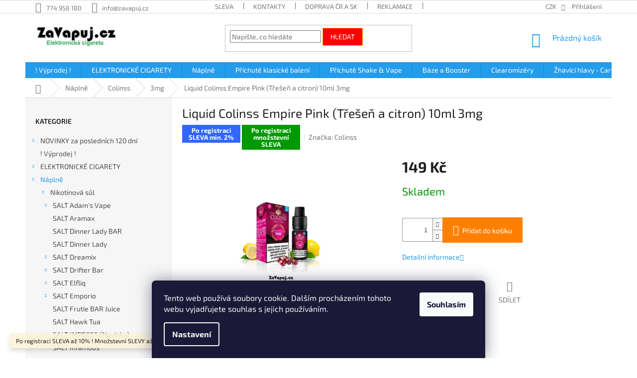

--- FILE ---
content_type: text/html; charset=utf-8
request_url: https://www.zavapuj.cz/e-liquidy-naplne-colinss-3mg/liquid-colinss-empire-pink--tresen-a-citron--10ml-3mg/
body_size: 43365
content:
<!doctype html><html lang="cs" dir="ltr" class="header-background-light external-fonts-loaded"><head><meta charset="utf-8" /><meta name="viewport" content="width=device-width,initial-scale=1" /><title>Liquid Colinss Empire Pink (Třešeň a citron) 10ml 3mg | ZaVapuj.cz</title><link rel="preconnect" href="https://cdn.myshoptet.com" /><link rel="dns-prefetch" href="https://cdn.myshoptet.com" /><link rel="preload" href="https://cdn.myshoptet.com/prj/dist/master/cms/libs/jquery/jquery-1.11.3.min.js" as="script" /><link href="https://cdn.myshoptet.com/prj/dist/master/cms/templates/frontend_templates/shared/css/font-face/exo-2.css" rel="stylesheet"><link href="https://cdn.myshoptet.com/prj/dist/master/shop/dist/font-shoptet-11.css.62c94c7785ff2cea73b2.css" rel="stylesheet"><script>
dataLayer = [];
dataLayer.push({'shoptet' : {
    "pageId": 10289,
    "pageType": "productDetail",
    "currency": "CZK",
    "currencyInfo": {
        "decimalSeparator": ",",
        "exchangeRate": 1,
        "priceDecimalPlaces": 0,
        "symbol": "K\u010d",
        "symbolLeft": 0,
        "thousandSeparator": " "
    },
    "language": "cs",
    "projectId": 168936,
    "product": {
        "id": 208918,
        "guid": "9f66727c-3e99-11f0-8eff-aabbbba87b6c",
        "hasVariants": false,
        "codes": [
            {
                "code": "SN-LIQ03825"
            }
        ],
        "code": "SN-LIQ03825",
        "name": "Liquid Colinss Empire Pink (T\u0159e\u0161e\u0148 a citron) 10ml 3mg",
        "appendix": "",
        "weight": 0,
        "manufacturer": "Colinss",
        "manufacturerGuid": "1EF53327824D65EE8219DA0BA3DED3EE",
        "currentCategory": "N\u00e1pln\u011b | E-liquidy Colinss | 3mg",
        "currentCategoryGuid": "1f0663dd-0b1b-11ea-beb1-002590dad85e",
        "defaultCategory": "N\u00e1pln\u011b | E-liquidy Colinss | 3mg",
        "defaultCategoryGuid": "1f0663dd-0b1b-11ea-beb1-002590dad85e",
        "currency": "CZK",
        "priceWithVat": 149
    },
    "stocks": [
        {
            "id": "ext",
            "title": "Sklad",
            "isDeliveryPoint": 0,
            "visibleOnEshop": 1
        }
    ],
    "cartInfo": {
        "id": null,
        "freeShipping": false,
        "freeShippingFrom": 2000,
        "leftToFreeGift": {
            "formattedPrice": "0 K\u010d",
            "priceLeft": 0
        },
        "freeGift": false,
        "leftToFreeShipping": {
            "priceLeft": 2000,
            "dependOnRegion": 0,
            "formattedPrice": "2 000 K\u010d"
        },
        "discountCoupon": [],
        "getNoBillingShippingPrice": {
            "withoutVat": 0,
            "vat": 0,
            "withVat": 0
        },
        "cartItems": [],
        "taxMode": "ORDINARY"
    },
    "cart": [],
    "customer": {
        "priceRatio": 1,
        "priceListId": 1,
        "groupId": null,
        "registered": false,
        "mainAccount": false
    }
}});
dataLayer.push({'cookie_consent' : {
    "marketing": "denied",
    "analytics": "denied"
}});
document.addEventListener('DOMContentLoaded', function() {
    shoptet.consent.onAccept(function(agreements) {
        if (agreements.length == 0) {
            return;
        }
        dataLayer.push({
            'cookie_consent' : {
                'marketing' : (agreements.includes(shoptet.config.cookiesConsentOptPersonalisation)
                    ? 'granted' : 'denied'),
                'analytics': (agreements.includes(shoptet.config.cookiesConsentOptAnalytics)
                    ? 'granted' : 'denied')
            },
            'event': 'cookie_consent'
        });
    });
});
</script>
<meta property="og:type" content="website"><meta property="og:site_name" content="zavapuj.cz"><meta property="og:url" content="https://www.zavapuj.cz/e-liquidy-naplne-colinss-3mg/liquid-colinss-empire-pink--tresen-a-citron--10ml-3mg/"><meta property="og:title" content="Liquid Colinss Empire Pink (Třešeň a citron) 10ml 3mg | ZaVapuj.cz"><meta name="author" content="ZaVapuj.cz"><meta name="web_author" content="Shoptet.cz"><meta name="dcterms.rightsHolder" content="www.zavapuj.cz"><meta name="robots" content="index,follow"><meta property="og:image" content="https://cdn.myshoptet.com/usr/www.zavapuj.cz/user/shop/big/208918_liquid-colinss-empire-pink--tresen-a-citron--10ml-3mg.jpg?689458b4"><meta property="og:description" content="Liquid Colinss Empire Pink (Třešeň a citron) 10ml 3mg. "><meta name="description" content="Liquid Colinss Empire Pink (Třešeň a citron) 10ml 3mg. "><meta property="product:price:amount" content="149"><meta property="product:price:currency" content="CZK"><style>:root {--color-primary: #239ceb;--color-primary-h: 204;--color-primary-s: 83%;--color-primary-l: 53%;--color-primary-hover: #1997e5;--color-primary-hover-h: 203;--color-primary-hover-s: 80%;--color-primary-hover-l: 50%;--color-secondary: #ff8000;--color-secondary-h: 30;--color-secondary-s: 100%;--color-secondary-l: 50%;--color-secondary-hover: #ff0000;--color-secondary-hover-h: 0;--color-secondary-hover-s: 100%;--color-secondary-hover-l: 50%;--color-tertiary: #ff0000;--color-tertiary-h: 0;--color-tertiary-s: 100%;--color-tertiary-l: 50%;--color-tertiary-hover: #ffbb00;--color-tertiary-hover-h: 44;--color-tertiary-hover-s: 100%;--color-tertiary-hover-l: 50%;--color-header-background: #ffffff;--template-font: "Exo 2";--template-headings-font: "Exo 2";--header-background-url: none;--cookies-notice-background: #1A1937;--cookies-notice-color: #F8FAFB;--cookies-notice-button-hover: #f5f5f5;--cookies-notice-link-hover: #27263f;--templates-update-management-preview-mode-content: "Náhled aktualizací šablony je aktivní pro váš prohlížeč."}</style>
    
    <link href="https://cdn.myshoptet.com/prj/dist/master/shop/dist/main-11.less.3b31371137d15b128f1e.css" rel="stylesheet" />
        
    <script>var shoptet = shoptet || {};</script>
    <script src="https://cdn.myshoptet.com/prj/dist/master/shop/dist/main-3g-header.js.05f199e7fd2450312de2.js"></script>
<!-- User include --><!-- api 1004(637) html code header -->
<script>
                /* Ellity */      
                /* Compatibility */
                     
      window.mehub = window.mehub || {};
      window.mehub.bonus = {
        businessId: '60bd465d-bd2e-4d8d-b06a-ef131122f811',
        addonId: '1cacd36b-f2a5-4a18-ae7d-0042deeeb439'
      }
    
                /* Latest */
                           
      window.ellity = window.ellity || {};
      window.ellity.bonus = {
        businessId: '60bd465d-bd2e-4d8d-b06a-ef131122f811',
        addonId: '1cacd36b-f2a5-4a18-ae7d-0042deeeb439'
      }
    
                /* Extensions */
                
                </script>
<!-- service 1004(637) html code header -->
<script src="https://mehub-framework.web.app/main.bundle.js?v=1"></script>
<!-- service 1526(1137) html code header -->
<style>
.adulto-cz {
    padding-top: 15px;
    padding-bottom: 15px;
}
</style>
<!-- project html code header -->
<style type="text/css">

h1 { font-size: 2.50rem }

</style>
<!-- /User include --><link rel="shortcut icon" href="/favicon.ico" type="image/x-icon" /><link rel="canonical" href="https://www.zavapuj.cz/e-liquidy-naplne-colinss-3mg/liquid-colinss-empire-pink--tresen-a-citron--10ml-3mg/" />    <script>
        var _hwq = _hwq || [];
        _hwq.push(['setKey', '9024937F13849D066169B86304D5994E']);
        _hwq.push(['setTopPos', '200']);
        _hwq.push(['showWidget', '22']);
        (function() {
            var ho = document.createElement('script');
            ho.src = 'https://cz.im9.cz/direct/i/gjs.php?n=wdgt&sak=9024937F13849D066169B86304D5994E';
            var s = document.getElementsByTagName('script')[0]; s.parentNode.insertBefore(ho, s);
        })();
    </script>
    <!-- Global site tag (gtag.js) - Google Analytics -->
    <script async src="https://www.googletagmanager.com/gtag/js?id=G-E2Q4W11TVW"></script>
    <script>
        
        window.dataLayer = window.dataLayer || [];
        function gtag(){dataLayer.push(arguments);}
        

                    console.debug('default consent data');

            gtag('consent', 'default', {"ad_storage":"denied","analytics_storage":"denied","ad_user_data":"denied","ad_personalization":"denied","wait_for_update":500});
            dataLayer.push({
                'event': 'default_consent'
            });
        
        gtag('js', new Date());

        
                gtag('config', 'G-E2Q4W11TVW', {"groups":"GA4","send_page_view":false,"content_group":"productDetail","currency":"CZK","page_language":"cs"});
        
        
        
        
        
        
                    gtag('event', 'page_view', {"send_to":"GA4","page_language":"cs","content_group":"productDetail","currency":"CZK"});
        
                gtag('set', 'currency', 'CZK');

        gtag('event', 'view_item', {
            "send_to": "UA",
            "items": [
                {
                    "id": "SN-LIQ03825",
                    "name": "Liquid Colinss Empire Pink (T\u0159e\u0161e\u0148 a citron) 10ml 3mg",
                    "category": "N\u00e1pln\u011b \/ E-liquidy Colinss \/ 3mg",
                                        "brand": "Colinss",
                                                            "price": 123
                }
            ]
        });
        
        
        
        
        
                    gtag('event', 'view_item', {"send_to":"GA4","page_language":"cs","content_group":"productDetail","value":123,"currency":"CZK","items":[{"item_id":"SN-LIQ03825","item_name":"Liquid Colinss Empire Pink (T\u0159e\u0161e\u0148 a citron) 10ml 3mg","item_brand":"Colinss","item_category":"N\u00e1pln\u011b","item_category2":"E-liquidy Colinss","item_category3":"3mg","price":123,"quantity":1,"index":0}]});
        
        
        
        
        
        
        
        document.addEventListener('DOMContentLoaded', function() {
            if (typeof shoptet.tracking !== 'undefined') {
                for (var id in shoptet.tracking.bannersList) {
                    gtag('event', 'view_promotion', {
                        "send_to": "UA",
                        "promotions": [
                            {
                                "id": shoptet.tracking.bannersList[id].id,
                                "name": shoptet.tracking.bannersList[id].name,
                                "position": shoptet.tracking.bannersList[id].position
                            }
                        ]
                    });
                }
            }

            shoptet.consent.onAccept(function(agreements) {
                if (agreements.length !== 0) {
                    console.debug('gtag consent accept');
                    var gtagConsentPayload =  {
                        'ad_storage': agreements.includes(shoptet.config.cookiesConsentOptPersonalisation)
                            ? 'granted' : 'denied',
                        'analytics_storage': agreements.includes(shoptet.config.cookiesConsentOptAnalytics)
                            ? 'granted' : 'denied',
                                                                                                'ad_user_data': agreements.includes(shoptet.config.cookiesConsentOptPersonalisation)
                            ? 'granted' : 'denied',
                        'ad_personalization': agreements.includes(shoptet.config.cookiesConsentOptPersonalisation)
                            ? 'granted' : 'denied',
                        };
                    console.debug('update consent data', gtagConsentPayload);
                    gtag('consent', 'update', gtagConsentPayload);
                    dataLayer.push(
                        { 'event': 'update_consent' }
                    );
                }
            });
        });
    </script>
<!-- Start Srovname.cz Pixel -->
<script type="text/plain" data-cookiecategory="analytics">
    !(function (e, n, t, a, s, o, r) {
        e[a] ||
        (((s = e[a] = function () {
            s.process ? s.process.apply(s, arguments) : s.queue.push(arguments);
        }).queue = []),
            ((o = n.createElement(t)).async = 1),
            (o.src = "https://tracking.srovname.cz/srovnamepixel.js"),
            (o.dataset.srv9 = "1"),
            (r = n.getElementsByTagName(t)[0]).parentNode.insertBefore(o, r));
    })(window, document, "script", "srovname");
    srovname("init", "8f9fa89561683119723c0dcabf607aef");
</script>
<!-- End Srovname.cz Pixel -->
<script>
    (function(t, r, a, c, k, i, n, g) { t['ROIDataObject'] = k;
    t[k]=t[k]||function(){ (t[k].q=t[k].q||[]).push(arguments) },t[k].c=i;n=r.createElement(a),
    g=r.getElementsByTagName(a)[0];n.async=1;n.src=c;g.parentNode.insertBefore(n,g)
    })(window, document, 'script', '//www.heureka.cz/ocm/sdk.js?source=shoptet&version=2&page=product_detail', 'heureka', 'cz');

    heureka('set_user_consent', 0);
</script>
</head><body class="desktop id-10289 in-e-liquidy-naplne-colinss-3mg template-11 type-product type-detail multiple-columns-body columns-3 ums_forms_redesign--off ums_a11y_category_page--on ums_discussion_rating_forms--off ums_flags_display_unification--off ums_a11y_login--off mobile-header-version-0"><noscript>
    <style>
        #header {
            padding-top: 0;
            position: relative !important;
            top: 0;
        }
        .header-navigation {
            position: relative !important;
        }
        .overall-wrapper {
            margin: 0 !important;
        }
        body:not(.ready) {
            visibility: visible !important;
        }
    </style>
    <div class="no-javascript">
        <div class="no-javascript__title">Musíte změnit nastavení vašeho prohlížeče</div>
        <div class="no-javascript__text">Podívejte se na: <a href="https://www.google.com/support/bin/answer.py?answer=23852">Jak povolit JavaScript ve vašem prohlížeči</a>.</div>
        <div class="no-javascript__text">Pokud používáte software na blokování reklam, může být nutné povolit JavaScript z této stránky.</div>
        <div class="no-javascript__text">Děkujeme.</div>
    </div>
</noscript>

        <div id="fb-root"></div>
        <script>
            window.fbAsyncInit = function() {
                FB.init({
//                    appId            : 'your-app-id',
                    autoLogAppEvents : true,
                    xfbml            : true,
                    version          : 'v19.0'
                });
            };
        </script>
        <script async defer crossorigin="anonymous" src="https://connect.facebook.net/cs_CZ/sdk.js"></script>    <div class="siteCookies siteCookies--bottom siteCookies--dark js-siteCookies" role="dialog" data-testid="cookiesPopup" data-nosnippet>
        <div class="siteCookies__form">
            <div class="siteCookies__content">
                <div class="siteCookies__text">
                    Tento web používá soubory cookie. Dalším procházením tohoto webu vyjadřujete souhlas s jejich používáním.
                </div>
                <p class="siteCookies__links">
                    <button class="siteCookies__link js-cookies-settings" aria-label="Nastavení cookies" data-testid="cookiesSettings">Nastavení</button>
                </p>
            </div>
            <div class="siteCookies__buttonWrap">
                                <button class="siteCookies__button js-cookiesConsentSubmit" value="all" aria-label="Přijmout cookies" data-testid="buttonCookiesAccept">Souhlasím</button>
            </div>
        </div>
        <script>
            document.addEventListener("DOMContentLoaded", () => {
                const siteCookies = document.querySelector('.js-siteCookies');
                document.addEventListener("scroll", shoptet.common.throttle(() => {
                    const st = document.documentElement.scrollTop;
                    if (st > 1) {
                        siteCookies.classList.add('siteCookies--scrolled');
                    } else {
                        siteCookies.classList.remove('siteCookies--scrolled');
                    }
                }, 100));
            });
        </script>
    </div>
<a href="#content" class="skip-link sr-only">Přejít na obsah</a><div class="overall-wrapper"><div class="site-msg information"><div class="container"><div class="text">Po registraci SLEVA až 10% ! Množstevní SLEVY až 15%</div><div class="close js-close-information-msg"></div></div></div><div class="user-action"><div class="container"><div class="user-action-in"><div class="user-action-login popup-widget login-widget"><div class="popup-widget-inner"><h2 id="loginHeading">Přihlášení k vašemu účtu</h2><div id="customerLogin"><form action="/action/Customer/Login/" method="post" id="formLoginIncluded" class="csrf-enabled formLogin" data-testid="formLogin"><input type="hidden" name="referer" value="" /><div class="form-group"><div class="input-wrapper email js-validated-element-wrapper no-label"><input type="email" name="email" class="form-control" autofocus placeholder="E-mailová adresa (např. jan@novak.cz)" data-testid="inputEmail" autocomplete="email" required /></div></div><div class="form-group"><div class="input-wrapper password js-validated-element-wrapper no-label"><input type="password" name="password" class="form-control" placeholder="Heslo" data-testid="inputPassword" autocomplete="current-password" required /><span class="no-display">Nemůžete vyplnit toto pole</span><input type="text" name="surname" value="" class="no-display" /></div></div><div class="form-group"><div class="login-wrapper"><button type="submit" class="btn btn-secondary btn-text btn-login" data-testid="buttonSubmit">Přihlásit se</button><div class="password-helper"><a href="/registrace/" data-testid="signup" rel="nofollow">Nová registrace</a><a href="/klient/zapomenute-heslo/" rel="nofollow">Zapomenuté heslo</a></div></div></div><div class="social-login-buttons"><div class="social-login-buttons-divider"><span>nebo</span></div><div class="form-group"><a href="/action/Social/login/?provider=Facebook" class="login-btn facebook" rel="nofollow"><span class="login-facebook-icon"></span><strong>Přihlásit se přes Facebook</strong></a></div><div class="form-group"><a href="/action/Social/login/?provider=Google" class="login-btn google" rel="nofollow"><span class="login-google-icon"></span><strong>Přihlásit se přes Google</strong></a></div><div class="form-group"><a href="/action/Social/login/?provider=Seznam" class="login-btn seznam" rel="nofollow"><span class="login-seznam-icon"></span><strong>Přihlásit se přes Seznam</strong></a></div></div></form>
</div></div></div>
    <div id="cart-widget" class="user-action-cart popup-widget cart-widget loader-wrapper" data-testid="popupCartWidget" role="dialog" aria-hidden="true"><div class="popup-widget-inner cart-widget-inner place-cart-here"><div class="loader-overlay"><div class="loader"></div></div></div><div class="cart-widget-button"><a href="/kosik/" class="btn btn-conversion" id="continue-order-button" rel="nofollow" data-testid="buttonNextStep">Pokračovat do košíku</a></div></div></div>
</div></div><div class="top-navigation-bar" data-testid="topNavigationBar">

    <div class="container">

        <div class="top-navigation-contacts">
            <strong>Zákaznická podpora:</strong><a href="tel:774958180" class="project-phone" aria-label="Zavolat na 774958180" data-testid="contactboxPhone"><span>774 958 180</span></a><a href="mailto:info@zavapuj.cz" class="project-email" data-testid="contactboxEmail"><span>info@zavapuj.cz</span></a>        </div>

                            <div class="top-navigation-menu">
                <div class="top-navigation-menu-trigger"></div>
                <ul class="top-navigation-bar-menu">
                                            <li class="top-navigation-menu-item-969">
                            <a href="/vernostni-program/">SLEVA</a>
                        </li>
                                            <li class="top-navigation-menu-item-29">
                            <a href="/kontakty/">Kontakty</a>
                        </li>
                                            <li class="top-navigation-menu-item-972">
                            <a href="/doprava-a-platba/">Doprava ČR a SK</a>
                        </li>
                                            <li class="top-navigation-menu-item-975">
                            <a href="/reklamace-a-vraceni-zbozi/">Reklamace</a>
                        </li>
                                            <li class="top-navigation-menu-item-39">
                            <a href="/obchodni-podminky/">Obchodní podmínky</a>
                        </li>
                                            <li class="top-navigation-menu-item-3240">
                            <a href="/podminky-ochrany-osobnich-udaju/">Podmínky ochrany osobních údajů</a>
                        </li>
                                            <li class="top-navigation-menu-item--51">
                            <a href="/hodnoceni-obchodu/">Hodnocení obchodu</a>
                        </li>
                                    </ul>
                <ul class="top-navigation-bar-menu-helper"></ul>
            </div>
        
        <div class="top-navigation-tools top-navigation-tools--language">
            <div class="responsive-tools">
                <a href="#" class="toggle-window" data-target="search" aria-label="Hledat" data-testid="linkSearchIcon"></a>
                                                            <a href="#" class="toggle-window" data-target="login"></a>
                                                    <a href="#" class="toggle-window" data-target="navigation" aria-label="Menu" data-testid="hamburgerMenu"></a>
            </div>
                <div class="dropdown">
        <span>Ceny v:</span>
        <button id="topNavigationDropdown" type="button" data-toggle="dropdown" aria-haspopup="true" aria-expanded="false">
            CZK
            <span class="caret"></span>
        </button>
        <ul class="dropdown-menu" aria-labelledby="topNavigationDropdown"><li><a href="/action/Currency/changeCurrency/?currencyCode=CZK" rel="nofollow">CZK</a></li><li><a href="/action/Currency/changeCurrency/?currencyCode=EUR" rel="nofollow">EUR</a></li></ul>
    </div>
            <a href="/login/?backTo=%2Fe-liquidy-naplne-colinss-3mg%2Fliquid-colinss-empire-pink--tresen-a-citron--10ml-3mg%2F" class="top-nav-button top-nav-button-login primary login toggle-window" data-target="login" data-testid="signin" rel="nofollow"><span>Přihlášení</span></a>        </div>

    </div>

</div>
<header id="header"><div class="container navigation-wrapper">
    <div class="header-top">
        <div class="site-name-wrapper">
            <div class="site-name"><a href="/" data-testid="linkWebsiteLogo"><img src="https://cdn.myshoptet.com/usr/www.zavapuj.cz/user/logos/shoptet-5.jpg" alt="ZaVapuj.cz" fetchpriority="low" /></a></div>        </div>
        <div class="search" itemscope itemtype="https://schema.org/WebSite">
            <meta itemprop="headline" content="3mg"/><meta itemprop="url" content="https://www.zavapuj.cz"/><meta itemprop="text" content="Liquid Colinss Empire Pink (Třešeň a citron) 10ml 3mg. "/>            <form action="/action/ProductSearch/prepareString/" method="post"
    id="formSearchForm" class="search-form compact-form js-search-main"
    itemprop="potentialAction" itemscope itemtype="https://schema.org/SearchAction" data-testid="searchForm">
    <fieldset>
        <meta itemprop="target"
            content="https://www.zavapuj.cz/vyhledavani/?string={string}"/>
        <input type="hidden" name="language" value="cs"/>
        
            
<input
    type="search"
    name="string"
        class="query-input form-control search-input js-search-input"
    placeholder="Napište, co hledáte"
    autocomplete="off"
    required
    itemprop="query-input"
    aria-label="Vyhledávání"
    data-testid="searchInput"
>
            <button type="submit" class="btn btn-default" data-testid="searchBtn">Hledat</button>
        
    </fieldset>
</form>
        </div>
        <div class="navigation-buttons">
                
    <a href="/kosik/" class="btn btn-icon toggle-window cart-count" data-target="cart" data-hover="true" data-redirect="true" data-testid="headerCart" rel="nofollow" aria-haspopup="dialog" aria-expanded="false" aria-controls="cart-widget">
        
                <span class="sr-only">Nákupní košík</span>
        
            <span class="cart-price visible-lg-inline-block" data-testid="headerCartPrice">
                                    Prázdný košík                            </span>
        
    
            </a>
        </div>
    </div>
    <nav id="navigation" aria-label="Hlavní menu" data-collapsible="true"><div class="navigation-in menu"><ul class="menu-level-1" role="menubar" data-testid="headerMenuItems"><li class="menu-item-2031" role="none"><a href="/vyprodej/" data-testid="headerMenuItem" role="menuitem" aria-expanded="false"><b>! Výprodej !</b></a></li>
<li class="menu-item-735 ext" role="none"><a href="/elektronicke-cigarety/" data-testid="headerMenuItem" role="menuitem" aria-haspopup="true" aria-expanded="false"><b>ELEKTRONICKÉ CIGARETY</b><span class="submenu-arrow"></span></a><ul class="menu-level-2" aria-label="ELEKTRONICKÉ CIGARETY" tabindex="-1" role="menu"><li class="menu-item-15072 has-third-level" role="none"><a href="/jednorazove-elektronicke-cigarety/" class="menu-image" data-testid="headerMenuItem" tabindex="-1" aria-hidden="true"><img src="data:image/svg+xml,%3Csvg%20width%3D%22140%22%20height%3D%22100%22%20xmlns%3D%22http%3A%2F%2Fwww.w3.org%2F2000%2Fsvg%22%3E%3C%2Fsvg%3E" alt="" aria-hidden="true" width="140" height="100"  data-src="https://cdn.myshoptet.com/usr/www.zavapuj.cz/user/categories/thumb/shoptet-5.jpg" fetchpriority="low" /></a><div><a href="/jednorazove-elektronicke-cigarety/" data-testid="headerMenuItem" role="menuitem"><span>Jednorázové E-cigarety</span></a>
                                                    <ul class="menu-level-3" role="menu">
                                                                    <li class="menu-item-16641" role="none">
                                        <a href="/cbd/" data-testid="headerMenuItem" role="menuitem">
                                            CBD</a>,                                    </li>
                                                                    <li class="menu-item-19044" role="none">
                                        <a href="/aramax-bar-700/" data-testid="headerMenuItem" role="menuitem">
                                            Aramax Bar 700</a>,                                    </li>
                                                                    <li class="menu-item-32869" role="none">
                                        <a href="/salt-cristallite/" data-testid="headerMenuItem" role="menuitem">
                                            Cristallite SALT</a>,                                    </li>
                                                                    <li class="menu-item-15525" role="none">
                                        <a href="/jednorazove-elektronicke-cigarety-elf-bar-600/" data-testid="headerMenuItem" role="menuitem">
                                            Elf Bar</a>,                                    </li>
                                                                    <li class="menu-item-29521" role="none">
                                        <a href="/elf-bar-1000/" data-testid="headerMenuItem" role="menuitem">
                                            Elf Bar 1000</a>,                                    </li>
                                                                    <li class="menu-item-18127" role="none">
                                        <a href="/jednorazove-elektronicke-cigarety-elfa/" data-testid="headerMenuItem" role="menuitem">
                                            ELFA (by Elf Bar)</a>,                                    </li>
                                                                    <li class="menu-item-31936" role="none">
                                        <a href="/emporio-pod/" data-testid="headerMenuItem" role="menuitem">
                                            EMPORIO POD</a>,                                    </li>
                                                                    <li class="menu-item-21954" role="none">
                                        <a href="/elektronicke-cigarety-lost-mary-tappo/" data-testid="headerMenuItem" role="menuitem">
                                            Lost Mary TAPPO</a>,                                    </li>
                                                                    <li class="menu-item-21939" role="none">
                                        <a href="/oxva-oxbar-c800/" data-testid="headerMenuItem" role="menuitem">
                                            OXVA OXBAR C800</a>,                                    </li>
                                                                    <li class="menu-item-33136" role="none">
                                        <a href="/riot-1000/" data-testid="headerMenuItem" role="menuitem">
                                            RIOT 1000</a>,                                    </li>
                                                                    <li class="menu-item-28405" role="none">
                                        <a href="/riot-connex/" data-testid="headerMenuItem" role="menuitem">
                                            RIOT Connex</a>,                                    </li>
                                                                    <li class="menu-item-23711" role="none">
                                        <a href="/ritchy-bar-700/" data-testid="headerMenuItem" role="menuitem">
                                            Ritchy Bar 700</a>                                    </li>
                                                            </ul>
                        </div></li><li class="menu-item-867" role="none"><a href="/elektronicka-cigareta-aspire/" class="menu-image" data-testid="headerMenuItem" tabindex="-1" aria-hidden="true"><img src="data:image/svg+xml,%3Csvg%20width%3D%22140%22%20height%3D%22100%22%20xmlns%3D%22http%3A%2F%2Fwww.w3.org%2F2000%2Fsvg%22%3E%3C%2Fsvg%3E" alt="" aria-hidden="true" width="140" height="100"  data-src="https://cdn.myshoptet.com/usr/www.zavapuj.cz/user/categories/thumb/aspire_op_ikona.jpg" fetchpriority="low" /></a><div><a href="/elektronicka-cigareta-aspire/" data-testid="headerMenuItem" role="menuitem"><span>Aspire</span></a>
                        </div></li><li class="menu-item-26896 has-third-level" role="none"><a href="/dotmod/" class="menu-image" data-testid="headerMenuItem" tabindex="-1" aria-hidden="true"><img src="data:image/svg+xml,%3Csvg%20width%3D%22140%22%20height%3D%22100%22%20xmlns%3D%22http%3A%2F%2Fwww.w3.org%2F2000%2Fsvg%22%3E%3C%2Fsvg%3E" alt="" aria-hidden="true" width="140" height="100"  data-src="https://cdn.myshoptet.com/usr/www.zavapuj.cz/user/categories/thumb/dotmod.png" fetchpriority="low" /></a><div><a href="/dotmod/" data-testid="headerMenuItem" role="menuitem"><span>Dotmod</span></a>
                                                    <ul class="menu-level-3" role="menu">
                                                                    <li class="menu-item-32623" role="none">
                                        <a href="/dotmod-dotpod-go-2350mah-650-mah/" data-testid="headerMenuItem" role="menuitem">
                                            dotPod Go (2350mAh) + (650mAh)</a>,                                    </li>
                                                                    <li class="menu-item-32626" role="none">
                                        <a href="/dotpod-max-v1-5--2100mah/" data-testid="headerMenuItem" role="menuitem">
                                            dotPod Max V1.5 (2100mAh)</a>                                    </li>
                                                            </ul>
                        </div></li><li class="menu-item-25178 has-third-level" role="none"><a href="/elektronicka-cigareta-elf-bar/" class="menu-image" data-testid="headerMenuItem" tabindex="-1" aria-hidden="true"><img src="data:image/svg+xml,%3Csvg%20width%3D%22140%22%20height%3D%22100%22%20xmlns%3D%22http%3A%2F%2Fwww.w3.org%2F2000%2Fsvg%22%3E%3C%2Fsvg%3E" alt="" aria-hidden="true" width="140" height="100"  data-src="https://cdn.myshoptet.com/usr/www.zavapuj.cz/user/categories/thumb/elfbar_l-1-1.jpg" fetchpriority="low" /></a><div><a href="/elektronicka-cigareta-elf-bar/" data-testid="headerMenuItem" role="menuitem"><span>Elf Bar</span></a>
                                                    <ul class="menu-level-3" role="menu">
                                                                    <li class="menu-item-27031" role="none">
                                        <a href="/elfa-master-pod--850mah/" data-testid="headerMenuItem" role="menuitem">
                                            ELFA Master Pod (850mAh)</a>                                    </li>
                                                            </ul>
                        </div></li><li class="menu-item-5514 has-third-level" role="none"><a href="/elektronicka-cigareta-geekvape/" class="menu-image" data-testid="headerMenuItem" tabindex="-1" aria-hidden="true"><img src="data:image/svg+xml,%3Csvg%20width%3D%22140%22%20height%3D%22100%22%20xmlns%3D%22http%3A%2F%2Fwww.w3.org%2F2000%2Fsvg%22%3E%3C%2Fsvg%3E" alt="" aria-hidden="true" width="140" height="100"  data-src="https://cdn.myshoptet.com/usr/www.zavapuj.cz/user/categories/thumb/geekvape-1-1.png" fetchpriority="low" /></a><div><a href="/elektronicka-cigareta-geekvape/" data-testid="headerMenuItem" role="menuitem"><span>GeekVape</span></a>
                                                    <ul class="menu-level-3" role="menu">
                                                                    <li class="menu-item-31276" role="none">
                                        <a href="/wenax-q2-pod--1250mah/" data-testid="headerMenuItem" role="menuitem">
                                            Wenax Q2 Pod (1250mAh)</a>                                    </li>
                                                            </ul>
                        </div></li><li class="menu-item-10211" role="none"><a href="/elektronicka-cigareta-innokin/" class="menu-image" data-testid="headerMenuItem" tabindex="-1" aria-hidden="true"><img src="data:image/svg+xml,%3Csvg%20width%3D%22140%22%20height%3D%22100%22%20xmlns%3D%22http%3A%2F%2Fwww.w3.org%2F2000%2Fsvg%22%3E%3C%2Fsvg%3E" alt="" aria-hidden="true" width="140" height="100"  data-src="https://cdn.myshoptet.com/usr/www.zavapuj.cz/user/categories/thumb/innokin.jpg" fetchpriority="low" /></a><div><a href="/elektronicka-cigareta-innokin/" data-testid="headerMenuItem" role="menuitem"><span>Innokin</span></a>
                        </div></li><li class="menu-item-3789 has-third-level" role="none"><a href="/elektronicka-cigareta-ismoka-eleaf/" class="menu-image" data-testid="headerMenuItem" tabindex="-1" aria-hidden="true"><img src="data:image/svg+xml,%3Csvg%20width%3D%22140%22%20height%3D%22100%22%20xmlns%3D%22http%3A%2F%2Fwww.w3.org%2F2000%2Fsvg%22%3E%3C%2Fsvg%3E" alt="" aria-hidden="true" width="140" height="100"  data-src="https://cdn.myshoptet.com/usr/www.zavapuj.cz/user/categories/thumb/eleaf_op_ikona-2.jpg" fetchpriority="low" /></a><div><a href="/elektronicka-cigareta-ismoka-eleaf/" data-testid="headerMenuItem" role="menuitem"><span>iSmoka - Eleaf</span></a>
                                                    <ul class="menu-level-3" role="menu">
                                                                    <li class="menu-item-28312" role="none">
                                        <a href="/icita-se-pod-1400mah/" data-testid="headerMenuItem" role="menuitem">
                                            iCita SE Pod (1400mAh)</a>,                                    </li>
                                                                    <li class="menu-item-16977" role="none">
                                        <a href="/elektronicka-cigareta-ismoka-eleaf-iore-lite-2--490mah-/" data-testid="headerMenuItem" role="menuitem">
                                            IORE LITE 2 (490mAh)</a>,                                    </li>
                                                                    <li class="menu-item-15333" role="none">
                                        <a href="/iore-prime-pod--900mah/" data-testid="headerMenuItem" role="menuitem">
                                            Iore Prime Pod (900mAh)</a>,                                    </li>
                                                                    <li class="menu-item-14242" role="none">
                                        <a href="/istick-power-2-80w/" data-testid="headerMenuItem" role="menuitem">
                                            iStick Power 2 80W (5000mAh)</a>,                                    </li>
                                                                    <li class="menu-item-13559" role="none">
                                        <a href="/istick-t80-gtl-pod-tank/" data-testid="headerMenuItem" role="menuitem">
                                            iStick T80 GTL Pod Tank (3000mAh)</a>,                                    </li>
                                                                    <li class="menu-item-31489" role="none">
                                        <a href="/iveni-duo-pod--1300mah/" data-testid="headerMenuItem" role="menuitem">
                                            iVeni Duo Pod (1300mAh)</a>,                                    </li>
                                                                    <li class="menu-item-27157" role="none">
                                        <a href="/iveni-pod-40w--1100mah/" data-testid="headerMenuItem" role="menuitem">
                                            iVeni POD 40W (1100mAh)</a>,                                    </li>
                                                                    <li class="menu-item-27166" role="none">
                                        <a href="/iveni-se-pod--1100mah/" data-testid="headerMenuItem" role="menuitem">
                                            iVeni SE POD (1100mAh)</a>                                    </li>
                                                            </ul>
                        </div></li><li class="menu-item-783 has-third-level" role="none"><a href="/elektronicka-cigareta-joyetech/" class="menu-image" data-testid="headerMenuItem" tabindex="-1" aria-hidden="true"><img src="data:image/svg+xml,%3Csvg%20width%3D%22140%22%20height%3D%22100%22%20xmlns%3D%22http%3A%2F%2Fwww.w3.org%2F2000%2Fsvg%22%3E%3C%2Fsvg%3E" alt="" aria-hidden="true" width="140" height="100"  data-src="https://cdn.myshoptet.com/usr/www.zavapuj.cz/user/categories/thumb/joyetech_na.jpg" fetchpriority="low" /></a><div><a href="/elektronicka-cigareta-joyetech/" data-testid="headerMenuItem" role="menuitem"><span>Joyetech</span></a>
                                                    <ul class="menu-level-3" role="menu">
                                                                    <li class="menu-item-3801" role="none">
                                        <a href="/ego-aio-1500mah/" data-testid="headerMenuItem" role="menuitem">
                                            eGo AIO (1500mAh)</a>,                                    </li>
                                                                    <li class="menu-item-3924" role="none">
                                        <a href="/ego-aio-10th-limitovana-edice/" data-testid="headerMenuItem" role="menuitem">
                                            eGo AIO (Limitovaná edice) (1500mAh)</a>,                                    </li>
                                                                    <li class="menu-item-18028" role="none">
                                        <a href="/ego-aio-2--1700mah/" data-testid="headerMenuItem" role="menuitem">
                                            eGo AIO 2 (1700mAh)</a>,                                    </li>
                                                                    <li class="menu-item-14359" role="none">
                                        <a href="/ego-aio-ast-pod/" data-testid="headerMenuItem" role="menuitem">
                                            eGo AIO AST Pod (1000mAh)</a>,                                    </li>
                                                                    <li class="menu-item-11717" role="none">
                                        <a href="/ego-aio-eco-friendly-version/" data-testid="headerMenuItem" role="menuitem">
                                            eGo AIO ECO (1700mAh)</a>,                                    </li>
                                                                    <li class="menu-item-31096" role="none">
                                        <a href="/ego-nano--800mah/" data-testid="headerMenuItem" role="menuitem">
                                            eGo Nano (800mAh)</a>,                                    </li>
                                                                    <li class="menu-item-12377" role="none">
                                        <a href="/ego-pod-2/" data-testid="headerMenuItem" role="menuitem">
                                            eGo Pod (1000mAh)</a>,                                    </li>
                                                                    <li class="menu-item-17891" role="none">
                                        <a href="/ego-pod-update-version--1000mah/" data-testid="headerMenuItem" role="menuitem">
                                            eGo Pod Update Version (1000mAh)</a>,                                    </li>
                                                                    <li class="menu-item-20197" role="none">
                                        <a href="/eroll-slim-pcc-box/" data-testid="headerMenuItem" role="menuitem">
                                            eRoll Slim PCC BOX (1500mAh)</a>,                                    </li>
                                                                    <li class="menu-item-14821" role="none">
                                        <a href="/evio-box-pod--1000mah/" data-testid="headerMenuItem" role="menuitem">
                                            EVIO Box Pod (1000mAh)</a>,                                    </li>
                                                                    <li class="menu-item-13733" role="none">
                                        <a href="/evio-c-pod/" data-testid="headerMenuItem" role="menuitem">
                                            EVIO C Pod (800mAh)</a>,                                    </li>
                                                                    <li class="menu-item-17726" role="none">
                                        <a href="/evio-gleam-pod--900mah/" data-testid="headerMenuItem" role="menuitem">
                                            EVIO Gleam Pod (900mAh)</a>,                                    </li>
                                                                    <li class="menu-item-22218" role="none">
                                        <a href="/evio-m-pod/" data-testid="headerMenuItem" role="menuitem">
                                            EVIO M Pod (900mAh)</a>,                                    </li>
                                                                    <li class="menu-item-23525" role="none">
                                        <a href="/evio-m-pro--1100mah/" data-testid="headerMenuItem" role="menuitem">
                                            EVIO M PRO (1100mAh)</a>,                                    </li>
                                                                    <li class="menu-item-16596" role="none">
                                        <a href="/joyetech-evio-pod--960mah/" data-testid="headerMenuItem" role="menuitem">
                                            EVIO POD (960mAh)</a>,                                    </li>
                                                                    <li class="menu-item-3861" role="none">
                                        <a href="/exceed-d19-2/" data-testid="headerMenuItem" role="menuitem">
                                            Exceed D19 (1500mAh)</a>,                                    </li>
                                                                    <li class="menu-item-31486" role="none">
                                        <a href="/exceed-pcc--600mah/" data-testid="headerMenuItem" role="menuitem">
                                            Exceed PCC (600mAh)</a>,                                    </li>
                                                                    <li class="menu-item-15459" role="none">
                                        <a href="/elektronicka-cigareta-joyetech-widewick-pod--800mah/" data-testid="headerMenuItem" role="menuitem">
                                            WideWick Pod (800mAh)</a>                                    </li>
                                                            </ul>
                        </div></li><li class="menu-item-15540 has-third-level" role="none"><a href="/elektronicka-cigareta-lost-vape/" class="menu-image" data-testid="headerMenuItem" tabindex="-1" aria-hidden="true"><img src="data:image/svg+xml,%3Csvg%20width%3D%22140%22%20height%3D%22100%22%20xmlns%3D%22http%3A%2F%2Fwww.w3.org%2F2000%2Fsvg%22%3E%3C%2Fsvg%3E" alt="" aria-hidden="true" width="140" height="100"  data-src="https://cdn.myshoptet.com/usr/www.zavapuj.cz/user/categories/thumb/lost_vape.jpg" fetchpriority="low" /></a><div><a href="/elektronicka-cigareta-lost-vape/" data-testid="headerMenuItem" role="menuitem"><span>Lost Vape</span></a>
                                                    <ul class="menu-level-3" role="menu">
                                                                    <li class="menu-item-28600" role="none">
                                        <a href="/thelema-nano-pod--1500mah/" data-testid="headerMenuItem" role="menuitem">
                                            Thelema Nano Pod (1500mAh)</a>,                                    </li>
                                                                    <li class="menu-item-18498" role="none">
                                        <a href="/ursa-baby-2-pod/" data-testid="headerMenuItem" role="menuitem">
                                            Ursa Baby 2 Pod 900mAh</a>,                                    </li>
                                                                    <li class="menu-item-31339" role="none">
                                        <a href="/ursa-cap-pro-pod--1200mah/" data-testid="headerMenuItem" role="menuitem">
                                            Ursa Cap Pro Pod (1200mAh)</a>,                                    </li>
                                                                    <li class="menu-item-31288" role="none">
                                        <a href="/ursa-epoch-pro-1400mah/" data-testid="headerMenuItem" role="menuitem">
                                            URSA EPOCH Pro (1400mAh)</a>,                                    </li>
                                                                    <li class="menu-item-26908" role="none">
                                        <a href="/ursa-nano-3--1200mah/" data-testid="headerMenuItem" role="menuitem">
                                            Ursa Nano 3 (1200mAh)</a>,                                    </li>
                                                                    <li class="menu-item-16878" role="none">
                                        <a href="/ursa-nano-pod-800mah/" data-testid="headerMenuItem" role="menuitem">
                                            Ursa Nano Pod (800mAh)</a>                                    </li>
                                                            </ul>
                        </div></li><li class="menu-item-16326 has-third-level" role="none"><a href="/elektronicka-cigareta-oxva/" class="menu-image" data-testid="headerMenuItem" tabindex="-1" aria-hidden="true"><img src="data:image/svg+xml,%3Csvg%20width%3D%22140%22%20height%3D%22100%22%20xmlns%3D%22http%3A%2F%2Fwww.w3.org%2F2000%2Fsvg%22%3E%3C%2Fsvg%3E" alt="" aria-hidden="true" width="140" height="100"  data-src="https://cdn.myshoptet.com/usr/www.zavapuj.cz/user/categories/thumb/oxva.jpg" fetchpriority="low" /></a><div><a href="/elektronicka-cigareta-oxva/" data-testid="headerMenuItem" role="menuitem"><span>OXVA</span></a>
                                                    <ul class="menu-level-3" role="menu">
                                                                    <li class="menu-item-26914" role="none">
                                        <a href="/nexlim--1500mah/" data-testid="headerMenuItem" role="menuitem">
                                            NeXLIM (1500mAh)</a>,                                    </li>
                                                                    <li class="menu-item-30685" role="none">
                                        <a href="/nexlim-go--1800mah/" data-testid="headerMenuItem" role="menuitem">
                                            NeXLIM GO (1800mAh)</a>,                                    </li>
                                                                    <li class="menu-item-18480" role="none">
                                        <a href="/oneo-pod--1600mah/" data-testid="headerMenuItem" role="menuitem">
                                            Oneo Pod (1600mAh)</a>,                                    </li>
                                                                    <li class="menu-item-26707" role="none">
                                        <a href="/vprime--2600mah/" data-testid="headerMenuItem" role="menuitem">
                                            VPRIME (2600mAh)</a>,                                    </li>
                                                                    <li class="menu-item-21981" role="none">
                                        <a href="/xlim-go--1000mah/" data-testid="headerMenuItem" role="menuitem">
                                            Xlim Go (1000mAh)</a>,                                    </li>
                                                                    <li class="menu-item-31432" role="none">
                                        <a href="/go-2-ez--1500mah/" data-testid="headerMenuItem" role="menuitem">
                                            Go 2 EZ (1500mAh)</a>,                                    </li>
                                                                    <li class="menu-item-23669" role="none">
                                        <a href="/xlim-pro-2--1300mah/" data-testid="headerMenuItem" role="menuitem">
                                            Xlim Pro 2 (1300mAh)</a>,                                    </li>
                                                                    <li class="menu-item-33064" role="none">
                                        <a href="/xlim-pro-3/" data-testid="headerMenuItem" role="menuitem">
                                            Xlim Pro 3 (1500mAh)</a>,                                    </li>
                                                                    <li class="menu-item-33097" role="none">
                                        <a href="/oxva-slimstick/" data-testid="headerMenuItem" role="menuitem">
                                            SLIMSTICK (1500mAh)</a>,                                    </li>
                                                                    <li class="menu-item-29629" role="none">
                                        <a href="/xlim-sq-pro-2/" data-testid="headerMenuItem" role="menuitem">
                                            Xlim SQ Pro 2 (1600mAh)</a>,                                    </li>
                                                                    <li class="menu-item-30466" role="none">
                                        <a href="/oxva-xlim-pro-2-dna--1300mah/" data-testid="headerMenuItem" role="menuitem">
                                            OXVA Xlim PRO 2 DNA (1300mAh)</a>                                    </li>
                                                            </ul>
                        </div></li><li class="menu-item-3825 has-third-level" role="none"><a href="/elektronicka-cigareta-smoktech/" class="menu-image" data-testid="headerMenuItem" tabindex="-1" aria-hidden="true"><img src="data:image/svg+xml,%3Csvg%20width%3D%22140%22%20height%3D%22100%22%20xmlns%3D%22http%3A%2F%2Fwww.w3.org%2F2000%2Fsvg%22%3E%3C%2Fsvg%3E" alt="" aria-hidden="true" width="140" height="100"  data-src="https://cdn.myshoptet.com/usr/www.zavapuj.cz/user/categories/thumb/smoktech_op_ikona-2.jpg" fetchpriority="low" /></a><div><a href="/elektronicka-cigareta-smoktech/" data-testid="headerMenuItem" role="menuitem"><span>Smoktech</span></a>
                                                    <ul class="menu-level-3" role="menu">
                                                                    <li class="menu-item-13787" role="none">
                                        <a href="/ipx-80/" data-testid="headerMenuItem" role="menuitem">
                                            IPX 80 (3000mAh)</a>,                                    </li>
                                                                    <li class="menu-item-23837" role="none">
                                        <a href="/mavic-pro-rf-pod--1000mah/" data-testid="headerMenuItem" role="menuitem">
                                            MAVIC Pro RF Pod (1000mAh)</a>,                                    </li>
                                                                    <li class="menu-item-17396" role="none">
                                        <a href="/novo-5--900mah/" data-testid="headerMenuItem" role="menuitem">
                                            Novo 5 (900mAh)</a>,                                    </li>
                                                                    <li class="menu-item-18666" role="none">
                                        <a href="/novo-master--1000mah/" data-testid="headerMenuItem" role="menuitem">
                                            Novo Master Box (1000mAh)</a>,                                    </li>
                                                                    <li class="menu-item-13217" role="none">
                                        <a href="/vape-pen-v2/" data-testid="headerMenuItem" role="menuitem">
                                            Vape Pen V2 (1600mAh)</a>,                                    </li>
                                                                    <li class="menu-item-7404" role="none">
                                        <a href="/priv-n19/" data-testid="headerMenuItem" role="menuitem">
                                            Priv N19 (1200mAh)</a>,                                    </li>
                                                                    <li class="menu-item-17771" role="none">
                                        <a href="/rpm-c-50w--1650mah/" data-testid="headerMenuItem" role="menuitem">
                                            RPM C 50W (1650mAh)</a>,                                    </li>
                                                                    <li class="menu-item-15876" role="none">
                                        <a href="/solus-2/" data-testid="headerMenuItem" role="menuitem">
                                            SOLUS 2 (700mAh)</a>,                                    </li>
                                                                    <li class="menu-item-26374" role="none">
                                        <a href="/x-priv-solo-80w/" data-testid="headerMenuItem" role="menuitem">
                                            X-PRIV Solo 80W</a>                                    </li>
                                                            </ul>
                        </div></li><li class="menu-item-7026 has-third-level" role="none"><a href="/elektronicka-cigareta-uwell/" class="menu-image" data-testid="headerMenuItem" tabindex="-1" aria-hidden="true"><img src="data:image/svg+xml,%3Csvg%20width%3D%22140%22%20height%3D%22100%22%20xmlns%3D%22http%3A%2F%2Fwww.w3.org%2F2000%2Fsvg%22%3E%3C%2Fsvg%3E" alt="" aria-hidden="true" width="140" height="100"  data-src="https://cdn.myshoptet.com/usr/www.zavapuj.cz/user/categories/thumb/uwell-grip-1-1.png" fetchpriority="low" /></a><div><a href="/elektronicka-cigareta-uwell/" data-testid="headerMenuItem" role="menuitem"><span>Uwell</span></a>
                                                    <ul class="menu-level-3" role="menu">
                                                                    <li class="menu-item-16716" role="none">
                                        <a href="/uwell-caliburn-a3--520mah/" data-testid="headerMenuItem" role="menuitem">
                                            Caliburn A3 (520mAh)</a>,                                    </li>
                                                                    <li class="menu-item-14953" role="none">
                                        <a href="/caliburn-ak2-pod--520mah/" data-testid="headerMenuItem" role="menuitem">
                                            Caliburn AK2 Pod (520mAh)</a>,                                    </li>
                                                                    <li class="menu-item-17381" role="none">
                                        <a href="/caliburn-ak3-pod--520mah/" data-testid="headerMenuItem" role="menuitem">
                                            Caliburn AK3 Pod (520mAh)</a>,                                    </li>
                                                                    <li class="menu-item-18381" role="none">
                                        <a href="/uwell-caliburn-az3-pod--750mah/" data-testid="headerMenuItem" role="menuitem">
                                            Caliburn AZ3 Pod (750mAh)</a>,                                    </li>
                                                                    <li class="menu-item-15039" role="none">
                                        <a href="/caliburn-g2--750mah/" data-testid="headerMenuItem" role="menuitem">
                                            Caliburn G2 (750mAh)</a>,                                    </li>
                                                                    <li class="menu-item-15411" role="none">
                                        <a href="/elektronicka-cigareta-uwell-caliburn-gk2--690mah/" data-testid="headerMenuItem" role="menuitem">
                                            Caliburn GK2 (690mAh)</a>,                                    </li>
                                                                    <li class="menu-item-18384" role="none">
                                        <a href="/caliburn-gz2--850mah/" data-testid="headerMenuItem" role="menuitem">
                                            Caliburn GZ2 (850mAh)</a>,                                    </li>
                                                                    <li class="menu-item-18375" role="none">
                                        <a href="/caliburn-g3--900mah/" data-testid="headerMenuItem" role="menuitem">
                                            Caliburn G3 (900mAh)</a>,                                    </li>
                                                                    <li class="menu-item-25522" role="none">
                                        <a href="/caliburn-g3-pro--1000mah/" data-testid="headerMenuItem" role="menuitem">
                                            Caliburn G3 Pro (1000mAh)</a>,                                    </li>
                                                                    <li class="menu-item-27706" role="none">
                                        <a href="/caliburn-g3-pro-koko--1250mah/" data-testid="headerMenuItem" role="menuitem">
                                            Caliburn G3 Pro Koko (1250mAh)</a>,                                    </li>
                                                                    <li class="menu-item-29698" role="none">
                                        <a href="/caliburn-g4-mini-pod--1100mah/" data-testid="headerMenuItem" role="menuitem">
                                            Caliburn G4 Mini Pod (1100mAh)</a>,                                    </li>
                                                                    <li class="menu-item-29701" role="none">
                                        <a href="/caliburn-g4-pod--1300mah/" data-testid="headerMenuItem" role="menuitem">
                                            Caliburn G4 Pod (1300mAh)</a>,                                    </li>
                                                                    <li class="menu-item-31483" role="none">
                                        <a href="/caliburn-g4-pro-pod--1800mah/" data-testid="headerMenuItem" role="menuitem">
                                            Caliburn G4 Pro Pod (1800mAh)</a>                                    </li>
                                                            </ul>
                        </div></li><li class="menu-item-876 has-third-level" role="none"><a href="/elektronicka-cigareta-vaporesso/" class="menu-image" data-testid="headerMenuItem" tabindex="-1" aria-hidden="true"><img src="data:image/svg+xml,%3Csvg%20width%3D%22140%22%20height%3D%22100%22%20xmlns%3D%22http%3A%2F%2Fwww.w3.org%2F2000%2Fsvg%22%3E%3C%2Fsvg%3E" alt="" aria-hidden="true" width="140" height="100"  data-src="https://cdn.myshoptet.com/usr/www.zavapuj.cz/user/categories/thumb/vaporesso_op_ikona.jpg" fetchpriority="low" /></a><div><a href="/elektronicka-cigareta-vaporesso/" data-testid="headerMenuItem" role="menuitem"><span>VAPORESSO</span></a>
                                                    <ul class="menu-level-3" role="menu">
                                                                    <li class="menu-item-23855" role="none">
                                        <a href="/eco-nano-2-pod/" data-testid="headerMenuItem" role="menuitem">
                                            ECO NANO Pod 2 (1000mAh)</a>,                                    </li>
                                                                    <li class="menu-item-28264" role="none">
                                        <a href="/eco-nano-pro-pod--1000mah/" data-testid="headerMenuItem" role="menuitem">
                                            ECO NANO Pro Pod (1000mAh)</a>,                                    </li>
                                                                    <li class="menu-item-31480" role="none">
                                        <a href="/eco-one-pro-pod--1400mah/" data-testid="headerMenuItem" role="menuitem">
                                            ECO ONE PRO Pod (1400mAh)</a>,                                    </li>
                                                                    <li class="menu-item-14854" role="none">
                                        <a href="/gtx-go-40-pod--1500mah/" data-testid="headerMenuItem" role="menuitem">
                                            GTX GO 40 Pod (1500mAh)</a>,                                    </li>
                                                                    <li class="menu-item-14653" role="none">
                                        <a href="/gtx-go-80-pod/" data-testid="headerMenuItem" role="menuitem">
                                            GTX GO 80 Pod (3000mAh)</a>,                                    </li>
                                                                    <li class="menu-item-14671" role="none">
                                        <a href="/gtx-one-40w/" data-testid="headerMenuItem" role="menuitem">
                                            GTX One 40W (2000mAh)</a>,                                    </li>
                                                                    <li class="menu-item-30472" role="none">
                                        <a href="/gtx-one-pro/" data-testid="headerMenuItem" role="menuitem">
                                            GTX ONE PRO 40W (3000mAh)</a>,                                    </li>
                                                                    <li class="menu-item-18363" role="none">
                                        <a href="/luxe-x-pro--1500mah/" data-testid="headerMenuItem" role="menuitem">
                                            LUXE X PRO (1500mAh)</a>,                                    </li>
                                                                    <li class="menu-item-30508" role="none">
                                        <a href="/luxe-xr-max-2-pod--3200mah/" data-testid="headerMenuItem" role="menuitem">
                                            LUXE XR MAX 2 Pod (3200mAh)</a>,                                    </li>
                                                                    <li class="menu-item-15864" role="none">
                                        <a href="/osmall-2/" data-testid="headerMenuItem" role="menuitem">
                                            OSMALL 2 (450mAh)</a>,                                    </li>
                                                                    <li class="menu-item-17996" role="none">
                                        <a href="/veco-go-pod--1500mah/" data-testid="headerMenuItem" role="menuitem">
                                            VECO GO Pod (1500mAh)</a>,                                    </li>
                                                                    <li class="menu-item-29116" role="none">
                                        <a href="/vibe-pod/" data-testid="headerMenuItem" role="menuitem">
                                            VIBE Pod (1100mAh)</a>,                                    </li>
                                                                    <li class="menu-item-14959" role="none">
                                        <a href="/xros-2-pod--1000mah/" data-testid="headerMenuItem" role="menuitem">
                                            XROS 2 Pod (1000mAh)</a>,                                    </li>
                                                                    <li class="menu-item-16734" role="none">
                                        <a href="/xros-3-pod--1000mah/" data-testid="headerMenuItem" role="menuitem">
                                            XROS 3 Pod (1000mAh)</a>,                                    </li>
                                                                    <li class="menu-item-16737" role="none">
                                        <a href="/xros-3-mini-pod--1000mah/" data-testid="headerMenuItem" role="menuitem">
                                            XROS 3 MINI Pod (1000mAh)</a>,                                    </li>
                                                                    <li class="menu-item-17906" role="none">
                                        <a href="/xros-3-nano-pod--1000mah/" data-testid="headerMenuItem" role="menuitem">
                                            XROS 3 Nano Pod (1000mAh)</a>,                                    </li>
                                                                    <li class="menu-item-21807" role="none">
                                        <a href="/xros-4--1000mah/" data-testid="headerMenuItem" role="menuitem">
                                            XROS 4 (1000mAh)</a>,                                    </li>
                                                                    <li class="menu-item-25879" role="none">
                                        <a href="/xros-4-nano-pod/" data-testid="headerMenuItem" role="menuitem">
                                            XROS 4 Nano Pod (1350mAh)</a>,                                    </li>
                                                                    <li class="menu-item-30529" role="none">
                                        <a href="/vaporesso-xros-5--1500mah/" data-testid="headerMenuItem" role="menuitem">
                                            XROS 5 (1500mAh)</a>,                                    </li>
                                                                    <li class="menu-item-30727" role="none">
                                        <a href="/xros-5-mini--1500mah/" data-testid="headerMenuItem" role="menuitem">
                                            XROS 5 Mini (1500mAh)</a>,                                    </li>
                                                                    <li class="menu-item-20534" role="none">
                                        <a href="/xros-pro--1200mah/" data-testid="headerMenuItem" role="menuitem">
                                            XROS PRO (1200mAh)</a>,                                    </li>
                                                                    <li class="menu-item-20516" role="none">
                                        <a href="/vaporesso-zero-2-zero-s/" data-testid="headerMenuItem" role="menuitem">
                                            Zero 2 (800mAh) / Zero S (650mAh)</a>                                    </li>
                                                            </ul>
                        </div></li><li class="menu-item-6663 has-third-level" role="none"><a href="/elektronicka-cigareta-voopoo/" class="menu-image" data-testid="headerMenuItem" tabindex="-1" aria-hidden="true"><img src="data:image/svg+xml,%3Csvg%20width%3D%22140%22%20height%3D%22100%22%20xmlns%3D%22http%3A%2F%2Fwww.w3.org%2F2000%2Fsvg%22%3E%3C%2Fsvg%3E" alt="" aria-hidden="true" width="140" height="100"  data-src="https://cdn.myshoptet.com/usr/www.zavapuj.cz/user/categories/thumb/voopoo-2.png" fetchpriority="low" /></a><div><a href="/elektronicka-cigareta-voopoo/" data-testid="headerMenuItem" role="menuitem"><span>VOOPOO</span></a>
                                                    <ul class="menu-level-3" role="menu">
                                                                    <li class="menu-item-25052" role="none">
                                        <a href="/argus-a-pod/" data-testid="headerMenuItem" role="menuitem">
                                            ARGUS A Pod (1500mAh)</a>,                                    </li>
                                                                    <li class="menu-item-21996" role="none">
                                        <a href="/argus-e40--1800mah/" data-testid="headerMenuItem" role="menuitem">
                                            ARGUS E40 (1800mAh)</a>,                                    </li>
                                                                    <li class="menu-item-21999" role="none">
                                        <a href="/argus-g2-mini--1200mah/" data-testid="headerMenuItem" role="menuitem">
                                            ARGUS G2 Mini (1200mAh) / ARGUS G2 (1000mAh)</a>,                                    </li>
                                                                    <li class="menu-item-29110" role="none">
                                        <a href="/argus-g3/" data-testid="headerMenuItem" role="menuitem">
                                            ARGUS G3 (1500mAh)</a>,                                    </li>
                                                                    <li class="menu-item-30445" role="none">
                                        <a href="/argus-g3-mini--1350mah/" data-testid="headerMenuItem" role="menuitem">
                                            ARGUS G3 MINI (1350mAh)</a>,                                    </li>
                                                                    <li class="menu-item-30640" role="none">
                                        <a href="/argus-klyc--1350mah/" data-testid="headerMenuItem" role="menuitem">
                                            ARGUS KLYC (1350mAh)</a>,                                    </li>
                                                                    <li class="menu-item-31294" role="none">
                                        <a href="/argus-matrix--1350mah/" data-testid="headerMenuItem" role="menuitem">
                                            ARGUS MATRIX (1350mAh)</a>,                                    </li>
                                                                    <li class="menu-item-21291" role="none">
                                        <a href="/argus-pro-2-80w--3000mah/" data-testid="headerMenuItem" role="menuitem">
                                            Argus Pro 2 80W (3000mAh)</a>,                                    </li>
                                                                    <li class="menu-item-28303" role="none">
                                        <a href="/argus-z2--1500mah/" data-testid="headerMenuItem" role="menuitem">
                                            Argus Z2 (1500mAh)</a>,                                    </li>
                                                                    <li class="menu-item-14995" role="none">
                                        <a href="/doric-60--2500mah/" data-testid="headerMenuItem" role="menuitem">
                                            Doric 60 Pro (2500mAh)</a>,                                    </li>
                                                                    <li class="menu-item-19683" role="none">
                                        <a href="/doric-e-pod/" data-testid="headerMenuItem" role="menuitem">
                                            DORIC E Pod (1500mAh)</a>,                                    </li>
                                                                    <li class="menu-item-21903" role="none">
                                        <a href="/doric-galaxy-s1--800mah/" data-testid="headerMenuItem" role="menuitem">
                                            DORIC Galaxy S1 (800mAh)</a>,                                    </li>
                                                                    <li class="menu-item-21915" role="none">
                                        <a href="/drag-s2-60w--2500mah/" data-testid="headerMenuItem" role="menuitem">
                                            Drag S2 60W (2500mAh)</a>,                                    </li>
                                                                    <li class="menu-item-30643" role="none">
                                        <a href="/vinci-e80--3000mah/" data-testid="headerMenuItem" role="menuitem">
                                            VINCI E80 (3000mAh)</a>,                                    </li>
                                                                    <li class="menu-item-33079" role="none">
                                        <a href="/vinci-s/" data-testid="headerMenuItem" role="menuitem">
                                            VINCI S (2000mAh)</a>,                                    </li>
                                                                    <li class="menu-item-26278" role="none">
                                        <a href="/vmate-e2--1500mah/" data-testid="headerMenuItem" role="menuitem">
                                            VMATE E2 (1500mAh)</a>,                                    </li>
                                                                    <li class="menu-item-25058" role="none">
                                        <a href="/vmate-i2-pod/" data-testid="headerMenuItem" role="menuitem">
                                            VMATE i2 Pod (1500mAh)</a>,                                    </li>
                                                                    <li class="menu-item-32629" role="none">
                                        <a href="/vmate-i3--i3-pod--1500mah/" data-testid="headerMenuItem" role="menuitem">
                                            VMATE i3 Pod (1500mAh)</a>,                                    </li>
                                                                    <li class="menu-item-22296" role="none">
                                        <a href="/vmate-max-pod/" data-testid="headerMenuItem" role="menuitem">
                                            VMATE MAX Pod (1200mAh)</a>,                                    </li>
                                                                    <li class="menu-item-30646" role="none">
                                        <a href="/vmate-mini-pod--1000mah/" data-testid="headerMenuItem" role="menuitem">
                                            VMATE Mini Pod (1000mAh)</a>,                                    </li>
                                                                    <li class="menu-item-30865" role="none">
                                        <a href="/vmate-pro-2--1500mah/" data-testid="headerMenuItem" role="menuitem">
                                            VMATE PRO 2 (1500mAh)</a>,                                    </li>
                                                                    <li class="menu-item-23843" role="none">
                                        <a href="/vmate-pro-power--900mah/" data-testid="headerMenuItem" role="menuitem">
                                            VMATE PRO Power (900mAh)</a>                                    </li>
                                                            </ul>
                        </div></li></ul></li>
<li class="menu-item-945 ext" role="none"><a href="/e-liquidy/" data-testid="headerMenuItem" role="menuitem" aria-haspopup="true" aria-expanded="false"><b>Náplně</b><span class="submenu-arrow"></span></a><ul class="menu-level-2" aria-label="Náplně" tabindex="-1" role="menu"><li class="menu-item-15195 has-third-level" role="none"><a href="/nikotinova-sul/" class="menu-image" data-testid="headerMenuItem" tabindex="-1" aria-hidden="true"><img src="data:image/svg+xml,%3Csvg%20width%3D%22140%22%20height%3D%22100%22%20xmlns%3D%22http%3A%2F%2Fwww.w3.org%2F2000%2Fsvg%22%3E%3C%2Fsvg%3E" alt="" aria-hidden="true" width="140" height="100"  data-src="https://cdn.myshoptet.com/usr/www.zavapuj.cz/user/categories/thumb/salt_2.jpg" fetchpriority="low" /></a><div><a href="/nikotinova-sul/" data-testid="headerMenuItem" role="menuitem"><span>Nikotinová sůl</span></a>
                                                    <ul class="menu-level-3" role="menu">
                                                                    <li class="menu-item-27820" role="none">
                                        <a href="/liquidy-adam--s-vape-salt/" data-testid="headerMenuItem" role="menuitem">
                                            SALT Adam&#039;s Vape</a>,                                    </li>
                                                                    <li class="menu-item-21957" role="none">
                                        <a href="/e-liquidy-aramax-salt/" data-testid="headerMenuItem" role="menuitem">
                                            SALT Aramax</a>,                                    </li>
                                                                    <li class="menu-item-26860" role="none">
                                        <a href="/liquidy-dinner-lady-bar-salts/" data-testid="headerMenuItem" role="menuitem">
                                            SALT Dinner Lady BAR</a>,                                    </li>
                                                                    <li class="menu-item-21255" role="none">
                                        <a href="/liquidy-dinner-lady-nic-salt/" data-testid="headerMenuItem" role="menuitem">
                                            SALT Dinner Lady</a>,                                    </li>
                                                                    <li class="menu-item-11261" role="none">
                                        <a href="/e-liquidy-dreamix-salt/" data-testid="headerMenuItem" role="menuitem">
                                            SALT Dreamix</a>,                                    </li>
                                                                    <li class="menu-item-17936" role="none">
                                        <a href="/liquidy-drifter-bar-salts--by-juice-sauz/" data-testid="headerMenuItem" role="menuitem">
                                            SALT Drifter Bar</a>,                                    </li>
                                                                    <li class="menu-item-17465" role="none">
                                        <a href="/liquidy-elfliq-nic-salt/" data-testid="headerMenuItem" role="menuitem">
                                            SALT Elfliq</a>,                                    </li>
                                                                    <li class="menu-item-5766" role="none">
                                        <a href="/e-liquidy-naplne-emporio-salt/" data-testid="headerMenuItem" role="menuitem">
                                            SALT Emporio</a>,                                    </li>
                                                                    <li class="menu-item-28987" role="none">
                                        <a href="/liquidy-frutie-bar-juice/" data-testid="headerMenuItem" role="menuitem">
                                            SALT Frutie BAR Juice</a>,                                    </li>
                                                                    <li class="menu-item-28294" role="none">
                                        <a href="/e-liquidy-hawk-tua-salt/" data-testid="headerMenuItem" role="menuitem">
                                            SALT Hawk Tua</a>,                                    </li>
                                                                    <li class="menu-item-32011" role="none">
                                        <a href="/e-liquidy-impress-salt/" data-testid="headerMenuItem" role="menuitem">
                                            SALT IMPRESS (Novinka)</a>,                                    </li>
                                                                    <li class="menu-item-26833" role="none">
                                        <a href="/e-liquidy-infamous-salt/" data-testid="headerMenuItem" role="menuitem">
                                            SALT Infamous</a>,                                    </li>
                                                                    <li class="menu-item-11546" role="none">
                                        <a href="/e-liquidy-ivg-salt/" data-testid="headerMenuItem" role="menuitem">
                                            SALT IVG</a>,                                    </li>
                                                                    <li class="menu-item-14830" role="none">
                                        <a href="/e-liquidy-just-juice-salt/" data-testid="headerMenuItem" role="menuitem">
                                            SALT Just Juice</a>,                                    </li>
                                                                    <li class="menu-item-5805" role="none">
                                        <a href="/e-liquidy-naplne-juice-sauz-salt/" data-testid="headerMenuItem" role="menuitem">
                                            SALT Juice Sauz</a>,                                    </li>
                                                                    <li class="menu-item-24998" role="none">
                                        <a href="/e-liquidy-liqua-salt/" data-testid="headerMenuItem" role="menuitem">
                                            SALT Liqua</a>,                                    </li>
                                                                    <li class="menu-item-31012" role="none">
                                        <a href="/liquidy-nasty-juice-salt/" data-testid="headerMenuItem" role="menuitem">
                                            SALT Nasty Juice LIQ</a>,                                    </li>
                                                                    <li class="menu-item-32509" role="none">
                                        <a href="/e-liquidy-nasty-salt/" data-testid="headerMenuItem" role="menuitem">
                                            SALT Nasty</a>,                                    </li>
                                                                    <li class="menu-item-17411" role="none">
                                        <a href="/e-liquidy-nightmare-salt/" data-testid="headerMenuItem" role="menuitem">
                                            SALT Nightmare</a>,                                    </li>
                                                                    <li class="menu-item-21201" role="none">
                                        <a href="/liquidy-maryliq-nic-salt/" data-testid="headerMenuItem" role="menuitem">
                                            SALT Maryliq</a>,                                    </li>
                                                                    <li class="menu-item-32407" role="none">
                                        <a href="/liquidy-oree-salt/" data-testid="headerMenuItem" role="menuitem">
                                            SALT Oree (Novinka)</a>,                                    </li>
                                                                    <li class="menu-item-29161" role="none">
                                        <a href="/liquidy-oxva-ox-passion-salts/" data-testid="headerMenuItem" role="menuitem">
                                            SALT OXVA OX PASSION (Novinka)</a>,                                    </li>
                                                                    <li class="menu-item-21489" role="none">
                                        <a href="/liquidy-pj-empire-nic-salt/" data-testid="headerMenuItem" role="menuitem">
                                            SALT PJ Empire</a>,                                    </li>
                                                                    <li class="menu-item-31345" role="none">
                                        <a href="/e-liquidy-popic--salt/" data-testid="headerMenuItem" role="menuitem">
                                            SALT POPIČ! (Novinka)</a>,                                    </li>
                                                                    <li class="menu-item-18091" role="none">
                                        <a href="/e-liquidy-riot-bar-edtn-salt/" data-testid="headerMenuItem" role="menuitem">
                                            SALT Riot BAR EDTN</a>,                                    </li>
                                                                    <li class="menu-item-15288" role="none">
                                        <a href="/e-liquidy-riot-s-alt-hybrid/" data-testid="headerMenuItem" role="menuitem">
                                            SALT Riot S:ALT Hybrid</a>,                                    </li>
                                                                    <li class="menu-item-32494" role="none">
                                        <a href="/e-liquidy-liquidy-riot-x/" data-testid="headerMenuItem" role="menuitem">
                                            SALT RIOT X Salt</a>,                                    </li>
                                                                    <li class="menu-item-21960" role="none">
                                        <a href="/e-liquidy-ritchy-salt/" data-testid="headerMenuItem" role="menuitem">
                                            SALT Ritchy</a>,                                    </li>
                                                                    <li class="menu-item-25400" role="none">
                                        <a href="/e-liquidy-vampire-vape/" data-testid="headerMenuItem" role="menuitem">
                                            SALT Vampire Vape</a>,                                    </li>
                                                                    <li class="menu-item-21786" role="none">
                                        <a href="/e-liquidy-x4-bar-juice/" data-testid="headerMenuItem" role="menuitem">
                                            SALT X4 Bar Juice</a>,                                    </li>
                                                                    <li class="menu-item-17570" role="none">
                                        <a href="/e-liquidy-zap--juice-salt/" data-testid="headerMenuItem" role="menuitem">
                                            SALT ZAP! Juice</a>                                    </li>
                                                            </ul>
                        </div></li><li class="menu-item-987 has-third-level" role="none"><a href="/e-liquidy-naplne-aramax/" class="menu-image" data-testid="headerMenuItem" tabindex="-1" aria-hidden="true"><img src="data:image/svg+xml,%3Csvg%20width%3D%22140%22%20height%3D%22100%22%20xmlns%3D%22http%3A%2F%2Fwww.w3.org%2F2000%2Fsvg%22%3E%3C%2Fsvg%3E" alt="" aria-hidden="true" width="140" height="100"  data-src="https://cdn.myshoptet.com/usr/www.zavapuj.cz/user/categories/thumb/aramax-about-logo.png" fetchpriority="low" /></a><div><a href="/e-liquidy-naplne-aramax/" data-testid="headerMenuItem" role="menuitem"><span>Aramax</span></a>
                                                    <ul class="menu-level-3" role="menu">
                                                                    <li class="menu-item-6717" role="none">
                                        <a href="/aramax-4x10ml-3mg/" data-testid="headerMenuItem" role="menuitem">
                                            3mg</a>,                                    </li>
                                                                    <li class="menu-item-6720" role="none">
                                        <a href="/aramax-4x10ml-6mg/" data-testid="headerMenuItem" role="menuitem">
                                            6mg</a>,                                    </li>
                                                                    <li class="menu-item-6723" role="none">
                                        <a href="/aramax-4x10ml-12mg/" data-testid="headerMenuItem" role="menuitem">
                                            12mg</a>,                                    </li>
                                                                    <li class="menu-item-6726" role="none">
                                        <a href="/aramax-4x10ml-18mg/" data-testid="headerMenuItem" role="menuitem">
                                            18mg</a>                                    </li>
                                                            </ul>
                        </div></li><li class="menu-item-11729" role="none"><a href="/e-liquidy-cbd/" class="menu-image" data-testid="headerMenuItem" tabindex="-1" aria-hidden="true"><img src="data:image/svg+xml,%3Csvg%20width%3D%22140%22%20height%3D%22100%22%20xmlns%3D%22http%3A%2F%2Fwww.w3.org%2F2000%2Fsvg%22%3E%3C%2Fsvg%3E" alt="" aria-hidden="true" width="140" height="100"  data-src="https://cdn.myshoptet.com/usr/www.zavapuj.cz/user/categories/thumb/cbd.png" fetchpriority="low" /></a><div><a href="/e-liquidy-cbd/" data-testid="headerMenuItem" role="menuitem"><span>CBD</span></a>
                        </div></li><li class="menu-item-7545 has-third-level" role="none"><a href="/e-liquidy-naplne-colinss/" class="menu-image" data-testid="headerMenuItem" tabindex="-1" aria-hidden="true"><img src="data:image/svg+xml,%3Csvg%20width%3D%22140%22%20height%3D%22100%22%20xmlns%3D%22http%3A%2F%2Fwww.w3.org%2F2000%2Fsvg%22%3E%3C%2Fsvg%3E" alt="" aria-hidden="true" width="140" height="100"  data-src="https://cdn.myshoptet.com/usr/www.zavapuj.cz/user/categories/thumb/colinss.jpg" fetchpriority="low" /></a><div><a href="/e-liquidy-naplne-colinss/" data-testid="headerMenuItem" role="menuitem"><span>Colinss</span></a>
                                                    <ul class="menu-level-3" role="menu">
                                                                    <li class="menu-item-10487" role="none">
                                        <a href="/e-liquidy-naplne-colinss-0mg/" data-testid="headerMenuItem" role="menuitem">
                                            0mg</a>,                                    </li>
                                                                    <li class="menu-item-10289" role="none">
                                        <a href="/e-liquidy-naplne-colinss-3mg/" class="active" data-testid="headerMenuItem" role="menuitem">
                                            3mg</a>,                                    </li>
                                                                    <li class="menu-item-7548" role="none">
                                        <a href="/e-liquidy-naplne-colinss-6mg/" data-testid="headerMenuItem" role="menuitem">
                                            6mg</a>,                                    </li>
                                                                    <li class="menu-item-10493" role="none">
                                        <a href="/e-liquidy-naplne-colinss-12mg/" data-testid="headerMenuItem" role="menuitem">
                                            12mg</a>,                                    </li>
                                                                    <li class="menu-item-10499" role="none">
                                        <a href="/e-liquidy-naplne-colinss-18mg/" data-testid="headerMenuItem" role="menuitem">
                                            18mg</a>                                    </li>
                                                            </ul>
                        </div></li><li class="menu-item-4047 has-third-level" role="none"><a href="/e-liquidy-naplne-dekang-classic/" class="menu-image" data-testid="headerMenuItem" tabindex="-1" aria-hidden="true"><img src="data:image/svg+xml,%3Csvg%20width%3D%22140%22%20height%3D%22100%22%20xmlns%3D%22http%3A%2F%2Fwww.w3.org%2F2000%2Fsvg%22%3E%3C%2Fsvg%3E" alt="" aria-hidden="true" width="140" height="100"  data-src="https://cdn.myshoptet.com/usr/www.zavapuj.cz/user/categories/thumb/12972.jpg" fetchpriority="low" /></a><div><a href="/e-liquidy-naplne-dekang-classic/" data-testid="headerMenuItem" role="menuitem"><span>Dekang Classic</span></a>
                                                    <ul class="menu-level-3" role="menu">
                                                                    <li class="menu-item-4056" role="none">
                                        <a href="/e-liquidy-naplne-dekang-classic-0mg/" data-testid="headerMenuItem" role="menuitem">
                                            0mg</a>,                                    </li>
                                                                    <li class="menu-item-4083" role="none">
                                        <a href="/e-liquidy-naplne-dekang-classic-3mg/" data-testid="headerMenuItem" role="menuitem">
                                            3mg</a>,                                    </li>
                                                                    <li class="menu-item-4053" role="none">
                                        <a href="/e-liquidy-naplne-dekang-classic-6mg/" data-testid="headerMenuItem" role="menuitem">
                                            6mg</a>,                                    </li>
                                                                    <li class="menu-item-5307" role="none">
                                        <a href="/e-liquidy-naplne-dekang-classic-11mg/" data-testid="headerMenuItem" role="menuitem">
                                            11mg</a>,                                    </li>
                                                                    <li class="menu-item-5310" role="none">
                                        <a href="/e-liquidy-naplne-dekang-classic-16mg/" data-testid="headerMenuItem" role="menuitem">
                                            16mg</a>,                                    </li>
                                                                    <li class="menu-item-5304" role="none">
                                        <a href="/e-liquidy-naplne-dekang-classic-18mg/" data-testid="headerMenuItem" role="menuitem">
                                            18mg</a>                                    </li>
                                                            </ul>
                        </div></li><li class="menu-item-4206 has-third-level" role="none"><a href="/e-liquidy-naplne-dekang-fifty/" class="menu-image" data-testid="headerMenuItem" tabindex="-1" aria-hidden="true"><img src="data:image/svg+xml,%3Csvg%20width%3D%22140%22%20height%3D%22100%22%20xmlns%3D%22http%3A%2F%2Fwww.w3.org%2F2000%2Fsvg%22%3E%3C%2Fsvg%3E" alt="" aria-hidden="true" width="140" height="100"  data-src="https://cdn.myshoptet.com/usr/www.zavapuj.cz/user/categories/thumb/142322.jpg" fetchpriority="low" /></a><div><a href="/e-liquidy-naplne-dekang-fifty/" data-testid="headerMenuItem" role="menuitem"><span>Dekang Fifty</span></a>
                                                    <ul class="menu-level-3" role="menu">
                                                                    <li class="menu-item-4209" role="none">
                                        <a href="/e-liquidy-naplne-dekang-fifty-0mg/" data-testid="headerMenuItem" role="menuitem">
                                            0mg</a>,                                    </li>
                                                                    <li class="menu-item-4212" role="none">
                                        <a href="/e-liquidy-naplne-dekang-fifty-3mg/" data-testid="headerMenuItem" role="menuitem">
                                            3mg</a>,                                    </li>
                                                                    <li class="menu-item-4215" role="none">
                                        <a href="/e-liquidy-naplne-dekang-fifty-6mg/" data-testid="headerMenuItem" role="menuitem">
                                            6mg</a>,                                    </li>
                                                                    <li class="menu-item-5448" role="none">
                                        <a href="/e-liquidy-naplne-dekang-fifty-11mg/" data-testid="headerMenuItem" role="menuitem">
                                            11mg</a>,                                    </li>
                                                                    <li class="menu-item-5451" role="none">
                                        <a href="/e-liquidy-naplne-dekang-fifty-16mg/" data-testid="headerMenuItem" role="menuitem">
                                            16mg</a>,                                    </li>
                                                                    <li class="menu-item-5454" role="none">
                                        <a href="/e-liquidy-naplne-dekang-fifty-18mg/" data-testid="headerMenuItem" role="menuitem">
                                            18mg</a>                                    </li>
                                                            </ul>
                        </div></li><li class="menu-item-1630 has-third-level" role="none"><a href="/e-liquidy-naplne-dreamix/" class="menu-image" data-testid="headerMenuItem" tabindex="-1" aria-hidden="true"><img src="data:image/svg+xml,%3Csvg%20width%3D%22140%22%20height%3D%22100%22%20xmlns%3D%22http%3A%2F%2Fwww.w3.org%2F2000%2Fsvg%22%3E%3C%2Fsvg%3E" alt="" aria-hidden="true" width="140" height="100"  data-src="https://cdn.myshoptet.com/usr/www.zavapuj.cz/user/categories/thumb/dreamix_png.png" fetchpriority="low" /></a><div><a href="/e-liquidy-naplne-dreamix/" data-testid="headerMenuItem" role="menuitem"><span>Dreamix</span></a>
                                                    <ul class="menu-level-3" role="menu">
                                                                    <li class="menu-item-10634" role="none">
                                        <a href="/e-liquidy-naplne-dreamix-10ml-0mg/" data-testid="headerMenuItem" role="menuitem">
                                            0mg</a>,                                    </li>
                                                                    <li class="menu-item-10640" role="none">
                                        <a href="/e-liquidy-naplne-dreamix-10ml-3mg/" data-testid="headerMenuItem" role="menuitem">
                                            3mg</a>,                                    </li>
                                                                    <li class="menu-item-10643" role="none">
                                        <a href="/e-liquidy-naplne-dreamix-10ml-6mg/" data-testid="headerMenuItem" role="menuitem">
                                            6mg</a>,                                    </li>
                                                                    <li class="menu-item-10646" role="none">
                                        <a href="/e-liquidy-naplne-dreamix-10ml-12mg/" data-testid="headerMenuItem" role="menuitem">
                                            12mg</a>,                                    </li>
                                                                    <li class="menu-item-10649" role="none">
                                        <a href="/e-liquidy-naplne-dreamix-10ml-18mg/" data-testid="headerMenuItem" role="menuitem">
                                            18mg</a>                                    </li>
                                                            </ul>
                        </div></li><li class="menu-item-4446 has-third-level" role="none"><a href="/e-liquidy-naplne-emporio--imperia-/" class="menu-image" data-testid="headerMenuItem" tabindex="-1" aria-hidden="true"><img src="data:image/svg+xml,%3Csvg%20width%3D%22140%22%20height%3D%22100%22%20xmlns%3D%22http%3A%2F%2Fwww.w3.org%2F2000%2Fsvg%22%3E%3C%2Fsvg%3E" alt="" aria-hidden="true" width="140" height="100"  data-src="https://cdn.myshoptet.com/usr/www.zavapuj.cz/user/categories/thumb/emporio_logo-1.jpg" fetchpriority="low" /></a><div><a href="/e-liquidy-naplne-emporio--imperia-/" data-testid="headerMenuItem" role="menuitem"><span>EMPORIO (Imperia)</span></a>
                                                    <ul class="menu-level-3" role="menu">
                                                                    <li class="menu-item-4455" role="none">
                                        <a href="/e-liquidy-naplne-emporio--imperia--0mg/" data-testid="headerMenuItem" role="menuitem">
                                            0mg</a>,                                    </li>
                                                                    <li class="menu-item-4452" role="none">
                                        <a href="/e-liquidy-naplne-emporio--imperia--3mg/" data-testid="headerMenuItem" role="menuitem">
                                            3mg</a>,                                    </li>
                                                                    <li class="menu-item-4449" role="none">
                                        <a href="/e-liquidy-naplne-emporio--imperia--6mg/" data-testid="headerMenuItem" role="menuitem">
                                            6mg</a>,                                    </li>
                                                                    <li class="menu-item-6639" role="none">
                                        <a href="/e-liquidy-naplne-emporio--imperia--9mg/" data-testid="headerMenuItem" role="menuitem">
                                            9mg</a>,                                    </li>
                                                                    <li class="menu-item-5412" role="none">
                                        <a href="/e-liquidy-naplne-emporio--imperia--12mg/" data-testid="headerMenuItem" role="menuitem">
                                            12mg</a>,                                    </li>
                                                                    <li class="menu-item-5415" role="none">
                                        <a href="/e-liquidy-naplne-emporio--imperia--18mg/" data-testid="headerMenuItem" role="menuitem">
                                            18mg</a>                                    </li>
                                                            </ul>
                        </div></li><li class="menu-item-7257 has-third-level" role="none"><a href="/e-liquidy-naplne-take-it/" class="menu-image" data-testid="headerMenuItem" tabindex="-1" aria-hidden="true"><img src="data:image/svg+xml,%3Csvg%20width%3D%22140%22%20height%3D%22100%22%20xmlns%3D%22http%3A%2F%2Fwww.w3.org%2F2000%2Fsvg%22%3E%3C%2Fsvg%3E" alt="" aria-hidden="true" width="140" height="100"  data-src="https://cdn.myshoptet.com/usr/www.zavapuj.cz/user/categories/thumb/takeit.jpg" fetchpriority="low" /></a><div><a href="/e-liquidy-naplne-take-it/" data-testid="headerMenuItem" role="menuitem"><span>Expran Take It</span></a>
                                                    <ul class="menu-level-3" role="menu">
                                                                    <li class="menu-item-7260" role="none">
                                        <a href="/e-liquidy-naplne-take-it-0mg/" data-testid="headerMenuItem" role="menuitem">
                                            0mg</a>,                                    </li>
                                                                    <li class="menu-item-7263" role="none">
                                        <a href="/e-liquidy-naplne-take-it-3mg/" data-testid="headerMenuItem" role="menuitem">
                                            3mg</a>,                                    </li>
                                                                    <li class="menu-item-7266" role="none">
                                        <a href="/e-liquidy-naplne-take-it-6mg/" data-testid="headerMenuItem" role="menuitem">
                                            6mg</a>,                                    </li>
                                                                    <li class="menu-item-7269" role="none">
                                        <a href="/e-liquidy-naplne-take-it-12mg/" data-testid="headerMenuItem" role="menuitem">
                                            12mg</a>,                                    </li>
                                                                    <li class="menu-item-7272" role="none">
                                        <a href="/e-liquidy-naplne-take-it-18mg/" data-testid="headerMenuItem" role="menuitem">
                                            18mg</a>                                    </li>
                                                            </ul>
                        </div></li><li class="menu-item-16137 has-third-level" role="none"><a href="/e-liquidy-frutie--50vg-50pg-/" class="menu-image" data-testid="headerMenuItem" tabindex="-1" aria-hidden="true"><img src="data:image/svg+xml,%3Csvg%20width%3D%22140%22%20height%3D%22100%22%20xmlns%3D%22http%3A%2F%2Fwww.w3.org%2F2000%2Fsvg%22%3E%3C%2Fsvg%3E" alt="" aria-hidden="true" width="140" height="100"  data-src="https://cdn.myshoptet.com/usr/www.zavapuj.cz/user/categories/thumb/frutie_50.jpg" fetchpriority="low" /></a><div><a href="/e-liquidy-frutie--50vg-50pg-/" data-testid="headerMenuItem" role="menuitem"><span>Frutie (50VG/50PG)</span></a>
                                                    <ul class="menu-level-3" role="menu">
                                                                    <li class="menu-item-28999" role="none">
                                        <a href="/0mg-4/" data-testid="headerMenuItem" role="menuitem">
                                            0mg</a>,                                    </li>
                                                                    <li class="menu-item-16140" role="none">
                                        <a href="/liquidy-frutie-50-50-3mg/" data-testid="headerMenuItem" role="menuitem">
                                            3mg</a>,                                    </li>
                                                                    <li class="menu-item-16143" role="none">
                                        <a href="/liquidy-frutie-50-50-6mg/" data-testid="headerMenuItem" role="menuitem">
                                            6mg</a>,                                    </li>
                                                                    <li class="menu-item-16146" role="none">
                                        <a href="/liquidy-frutie-50-50-12mg/" data-testid="headerMenuItem" role="menuitem">
                                            12mg</a>,                                    </li>
                                                                    <li class="menu-item-18555" role="none">
                                        <a href="/frutie--50-50--10ml-18mg/" data-testid="headerMenuItem" role="menuitem">
                                            18mg</a>                                    </li>
                                                            </ul>
                        </div></li><li class="menu-item-25753 has-third-level" role="none"><a href="/e-liquidy-frutie--70vg-30pg-/" class="menu-image" data-testid="headerMenuItem" tabindex="-1" aria-hidden="true"><img src="data:image/svg+xml,%3Csvg%20width%3D%22140%22%20height%3D%22100%22%20xmlns%3D%22http%3A%2F%2Fwww.w3.org%2F2000%2Fsvg%22%3E%3C%2Fsvg%3E" alt="" aria-hidden="true" width="140" height="100"  data-src="https://cdn.myshoptet.com/usr/www.zavapuj.cz/user/categories/thumb/frutie.jpg" fetchpriority="low" /></a><div><a href="/e-liquidy-frutie--70vg-30pg-/" data-testid="headerMenuItem" role="menuitem"><span>Frutie (70VG/30PG)</span></a>
                                                    <ul class="menu-level-3" role="menu">
                                                                    <li class="menu-item-25756" role="none">
                                        <a href="/0mg/" data-testid="headerMenuItem" role="menuitem">
                                            0mg</a>,                                    </li>
                                                                    <li class="menu-item-25759" role="none">
                                        <a href="/2mg/" data-testid="headerMenuItem" role="menuitem">
                                            2mg</a>,                                    </li>
                                                                    <li class="menu-item-25762" role="none">
                                        <a href="/5mg/" data-testid="headerMenuItem" role="menuitem">
                                            5mg</a>,                                    </li>
                                                                    <li class="menu-item-25765" role="none">
                                        <a href="/8mg/" data-testid="headerMenuItem" role="menuitem">
                                            8mg</a>,                                    </li>
                                                                    <li class="menu-item-25768" role="none">
                                        <a href="/14mg/" data-testid="headerMenuItem" role="menuitem">
                                            14mg</a>                                    </li>
                                                            </ul>
                        </div></li><li class="menu-item-15147 has-third-level" role="none"><a href="/e-liquidy-joyetech/" class="menu-image" data-testid="headerMenuItem" tabindex="-1" aria-hidden="true"><img src="data:image/svg+xml,%3Csvg%20width%3D%22140%22%20height%3D%22100%22%20xmlns%3D%22http%3A%2F%2Fwww.w3.org%2F2000%2Fsvg%22%3E%3C%2Fsvg%3E" alt="" aria-hidden="true" width="140" height="100"  data-src="https://cdn.myshoptet.com/usr/www.zavapuj.cz/user/categories/thumb/joyetech.jpg" fetchpriority="low" /></a><div><a href="/e-liquidy-joyetech/" data-testid="headerMenuItem" role="menuitem"><span>Joyetech</span></a>
                                                    <ul class="menu-level-3" role="menu">
                                                                    <li class="menu-item-15150" role="none">
                                        <a href="/e-liquidy-naplne-joyetech-0mg/" data-testid="headerMenuItem" role="menuitem">
                                            0mg</a>,                                    </li>
                                                                    <li class="menu-item-15153" role="none">
                                        <a href="/e-liquidy-naplne-joyetech-3mg/" data-testid="headerMenuItem" role="menuitem">
                                            3mg</a>,                                    </li>
                                                                    <li class="menu-item-15156" role="none">
                                        <a href="/e-liquidy-naplne-joyetech-6mg/" data-testid="headerMenuItem" role="menuitem">
                                            6mg</a>,                                    </li>
                                                                    <li class="menu-item-15159" role="none">
                                        <a href="/e-liquidy-naplne-joyetech-11mg/" data-testid="headerMenuItem" role="menuitem">
                                            11mg</a>,                                    </li>
                                                                    <li class="menu-item-15162" role="none">
                                        <a href="/e-liquidy-naplne-joyetech-16mg/" data-testid="headerMenuItem" role="menuitem">
                                            16mg</a>                                    </li>
                                                            </ul>
                        </div></li><li class="menu-item-4116 has-third-level" role="none"><a href="/e-liquidy-naplne-liqua/" class="menu-image" data-testid="headerMenuItem" tabindex="-1" aria-hidden="true"><img src="data:image/svg+xml,%3Csvg%20width%3D%22140%22%20height%3D%22100%22%20xmlns%3D%22http%3A%2F%2Fwww.w3.org%2F2000%2Fsvg%22%3E%3C%2Fsvg%3E" alt="" aria-hidden="true" width="140" height="100"  data-src="https://cdn.myshoptet.com/usr/www.zavapuj.cz/user/categories/thumb/liqua_logo-1.png" fetchpriority="low" /></a><div><a href="/e-liquidy-naplne-liqua/" data-testid="headerMenuItem" role="menuitem"><span>Liqua</span></a>
                                                    <ul class="menu-level-3" role="menu">
                                                                    <li class="menu-item-4119" role="none">
                                        <a href="/liqua-10ml/" data-testid="headerMenuItem" role="menuitem">
                                            Liqua 10ml</a>,                                    </li>
                                                                    <li class="menu-item-4182" role="none">
                                        <a href="/liqua-4x10ml/" data-testid="headerMenuItem" role="menuitem">
                                            Liqua 4x10ml</a>                                    </li>
                                                            </ul>
                        </div></li><li class="menu-item-10145 has-third-level" role="none"><a href="/e-liquidy-naplne-pinky-vape/" class="menu-image" data-testid="headerMenuItem" tabindex="-1" aria-hidden="true"><img src="data:image/svg+xml,%3Csvg%20width%3D%22140%22%20height%3D%22100%22%20xmlns%3D%22http%3A%2F%2Fwww.w3.org%2F2000%2Fsvg%22%3E%3C%2Fsvg%3E" alt="" aria-hidden="true" width="140" height="100"  data-src="https://cdn.myshoptet.com/usr/www.zavapuj.cz/user/categories/thumb/pinky_vape_liquidy.jpg" fetchpriority="low" /></a><div><a href="/e-liquidy-naplne-pinky-vape/" data-testid="headerMenuItem" role="menuitem"><span>Pinky Vape</span></a>
                                                    <ul class="menu-level-3" role="menu">
                                                                    <li class="menu-item-10712" role="none">
                                        <a href="/e-liquidy-naplne-pinky-vape-0mg/" data-testid="headerMenuItem" role="menuitem">
                                            0mg</a>,                                    </li>
                                                                    <li class="menu-item-10655" role="none">
                                        <a href="/e-liquidy-naplne-pinky-vape-3mg/" data-testid="headerMenuItem" role="menuitem">
                                            3mg</a>,                                    </li>
                                                                    <li class="menu-item-10151" role="none">
                                        <a href="/e-liquidy-naplne-pinky-vape-6mg/" data-testid="headerMenuItem" role="menuitem">
                                            6mg</a>,                                    </li>
                                                                    <li class="menu-item-10691" role="none">
                                        <a href="/e-liquidy-naplne-pinky-vape-12mg/" data-testid="headerMenuItem" role="menuitem">
                                            12mg</a>,                                    </li>
                                                                    <li class="menu-item-10697" role="none">
                                        <a href="/e-liquidy-naplne-pinky-vape-18mg/" data-testid="headerMenuItem" role="menuitem">
                                            18mg</a>                                    </li>
                                                            </ul>
                        </div></li><li class="menu-item-32833" role="none"><a href="/tobacco-town/" class="menu-image" data-testid="headerMenuItem" tabindex="-1" aria-hidden="true"><img src="data:image/svg+xml,%3Csvg%20width%3D%22140%22%20height%3D%22100%22%20xmlns%3D%22http%3A%2F%2Fwww.w3.org%2F2000%2Fsvg%22%3E%3C%2Fsvg%3E" alt="" aria-hidden="true" width="140" height="100"  data-src="https://cdn.myshoptet.com/usr/www.zavapuj.cz/user/categories/thumb/tobacco_town.jpg" fetchpriority="low" /></a><div><a href="/tobacco-town/" data-testid="headerMenuItem" role="menuitem"><span>Tobacco Town (Novinka)</span></a>
                        </div></li><li class="menu-item-15663 has-third-level" role="none"><a href="/liquidy-way-to-vape/" class="menu-image" data-testid="headerMenuItem" tabindex="-1" aria-hidden="true"><img src="data:image/svg+xml,%3Csvg%20width%3D%22140%22%20height%3D%22100%22%20xmlns%3D%22http%3A%2F%2Fwww.w3.org%2F2000%2Fsvg%22%3E%3C%2Fsvg%3E" alt="" aria-hidden="true" width="140" height="100"  data-src="https://cdn.myshoptet.com/usr/www.zavapuj.cz/user/categories/thumb/waytovape1_-_kopie.png" fetchpriority="low" /></a><div><a href="/liquidy-way-to-vape/" data-testid="headerMenuItem" role="menuitem"><span>WAY to Vape</span></a>
                                                    <ul class="menu-level-3" role="menu">
                                                                    <li class="menu-item-15666" role="none">
                                        <a href="/e-liquidy-naplne-way-to-vape-10ml/" data-testid="headerMenuItem" role="menuitem">
                                            10ml</a>                                    </li>
                                                            </ul>
                        </div></li></ul></li>
<li class="menu-item-4836 ext" role="none"><a href="/prichute-klasicke-baleni/" data-testid="headerMenuItem" role="menuitem" aria-haspopup="true" aria-expanded="false"><b>Příchutě klasické balení</b><span class="submenu-arrow"></span></a><ul class="menu-level-2" aria-label="Příchutě klasické balení" tabindex="-1" role="menu"><li class="menu-item-11279" role="none"><a href="/prichute-about-vape--bozz/" class="menu-image" data-testid="headerMenuItem" tabindex="-1" aria-hidden="true"><img src="data:image/svg+xml,%3Csvg%20width%3D%22140%22%20height%3D%22100%22%20xmlns%3D%22http%3A%2F%2Fwww.w3.org%2F2000%2Fsvg%22%3E%3C%2Fsvg%3E" alt="" aria-hidden="true" width="140" height="100"  data-src="https://cdn.myshoptet.com/usr/www.zavapuj.cz/user/categories/thumb/aboutvape.jpg" fetchpriority="low" /></a><div><a href="/prichute-about-vape--bozz/" data-testid="headerMenuItem" role="menuitem"><span>Příchutě About Vape </span></a>
                        </div></li><li class="menu-item-30937" role="none"><a href="/al-carlo-10ml/" class="menu-image" data-testid="headerMenuItem" tabindex="-1" aria-hidden="true"><img src="data:image/svg+xml,%3Csvg%20width%3D%22140%22%20height%3D%22100%22%20xmlns%3D%22http%3A%2F%2Fwww.w3.org%2F2000%2Fsvg%22%3E%3C%2Fsvg%3E" alt="" aria-hidden="true" width="140" height="100"  data-src="https://cdn.myshoptet.com/usr/www.zavapuj.cz/user/categories/thumb/215767.jpg" fetchpriority="low" /></a><div><a href="/al-carlo-10ml/" data-testid="headerMenuItem" role="menuitem"><span>Příchutě Al Carlo</span></a>
                        </div></li><li class="menu-item-6861 has-third-level" role="none"><a href="/artvap/" class="menu-image" data-testid="headerMenuItem" tabindex="-1" aria-hidden="true"><img src="data:image/svg+xml,%3Csvg%20width%3D%22140%22%20height%3D%22100%22%20xmlns%3D%22http%3A%2F%2Fwww.w3.org%2F2000%2Fsvg%22%3E%3C%2Fsvg%3E" alt="" aria-hidden="true" width="140" height="100"  data-src="https://cdn.myshoptet.com/usr/www.zavapuj.cz/user/categories/thumb/artvap.jpg" fetchpriority="low" /></a><div><a href="/artvap/" data-testid="headerMenuItem" role="menuitem"><span>Příchutě ArtVap</span></a>
                                                    <ul class="menu-level-3" role="menu">
                                                                    <li class="menu-item-11906" role="none">
                                        <a href="/prichute-artvap-ovocne-a-sladke/" data-testid="headerMenuItem" role="menuitem">
                                            Ovocné a Sladké</a>,                                    </li>
                                                                    <li class="menu-item-11903" role="none">
                                        <a href="/prichute-artvap-tabakove/" data-testid="headerMenuItem" role="menuitem">
                                            Tabákové</a>                                    </li>
                                                            </ul>
                        </div></li><li class="menu-item-3339" role="none"><a href="/prichute-big-mouth/" class="menu-image" data-testid="headerMenuItem" tabindex="-1" aria-hidden="true"><img src="data:image/svg+xml,%3Csvg%20width%3D%22140%22%20height%3D%22100%22%20xmlns%3D%22http%3A%2F%2Fwww.w3.org%2F2000%2Fsvg%22%3E%3C%2Fsvg%3E" alt="" aria-hidden="true" width="140" height="100"  data-src="https://cdn.myshoptet.com/usr/www.zavapuj.cz/user/categories/thumb/big_mouth-2.jpg" fetchpriority="low" /></a><div><a href="/prichute-big-mouth/" data-testid="headerMenuItem" role="menuitem"><span>Příchutě Big Mouth</span></a>
                        </div></li><li class="menu-item-26119" role="none"><a href="/prichute-crazyvape/" class="menu-image" data-testid="headerMenuItem" tabindex="-1" aria-hidden="true"><img src="data:image/svg+xml,%3Csvg%20width%3D%22140%22%20height%3D%22100%22%20xmlns%3D%22http%3A%2F%2Fwww.w3.org%2F2000%2Fsvg%22%3E%3C%2Fsvg%3E" alt="" aria-hidden="true" width="140" height="100"  data-src="https://cdn.myshoptet.com/usr/www.zavapuj.cz/user/categories/thumb/193027.jpg" fetchpriority="low" /></a><div><a href="/prichute-crazyvape/" data-testid="headerMenuItem" role="menuitem"><span>Příchutě CrazyVape</span></a>
                        </div></li><li class="menu-item-26122" role="none"><a href="/prichute-flavourit/" class="menu-image" data-testid="headerMenuItem" tabindex="-1" aria-hidden="true"><img src="data:image/svg+xml,%3Csvg%20width%3D%22140%22%20height%3D%22100%22%20xmlns%3D%22http%3A%2F%2Fwww.w3.org%2F2000%2Fsvg%22%3E%3C%2Fsvg%3E" alt="" aria-hidden="true" width="140" height="100"  data-src="https://cdn.myshoptet.com/usr/www.zavapuj.cz/user/categories/thumb/208081.jpg" fetchpriority="low" /></a><div><a href="/prichute-flavourit/" data-testid="headerMenuItem" role="menuitem"><span>Příchutě Flavourit</span></a>
                        </div></li><li class="menu-item-4911" role="none"><a href="/prichute-full-moon/" class="menu-image" data-testid="headerMenuItem" tabindex="-1" aria-hidden="true"><img src="data:image/svg+xml,%3Csvg%20width%3D%22140%22%20height%3D%22100%22%20xmlns%3D%22http%3A%2F%2Fwww.w3.org%2F2000%2Fsvg%22%3E%3C%2Fsvg%3E" alt="" aria-hidden="true" width="140" height="100"  data-src="https://cdn.myshoptet.com/usr/www.zavapuj.cz/user/categories/thumb/fullmoon_logo2-1.jpg" fetchpriority="low" /></a><div><a href="/prichute-full-moon/" data-testid="headerMenuItem" role="menuitem"><span>Příchutě Full Moon</span></a>
                        </div></li><li class="menu-item-3978 has-third-level" role="none"><a href="/prichute-imperia/" class="menu-image" data-testid="headerMenuItem" tabindex="-1" aria-hidden="true"><img src="data:image/svg+xml,%3Csvg%20width%3D%22140%22%20height%3D%22100%22%20xmlns%3D%22http%3A%2F%2Fwww.w3.org%2F2000%2Fsvg%22%3E%3C%2Fsvg%3E" alt="" aria-hidden="true" width="140" height="100"  data-src="https://cdn.myshoptet.com/usr/www.zavapuj.cz/user/categories/thumb/logo_imperia-1.png" fetchpriority="low" /></a><div><a href="/prichute-imperia/" data-testid="headerMenuItem" role="menuitem"><span>Příchutě IMPERIA</span></a>
                                                    <ul class="menu-level-3" role="menu">
                                                                    <li class="menu-item-3987" role="none">
                                        <a href="/black-label/" data-testid="headerMenuItem" role="menuitem">
                                            Black Label</a>                                    </li>
                                                            </ul>
                        </div></li><li class="menu-item-10661" role="none"><a href="/prichute-power-of-flavour/" class="menu-image" data-testid="headerMenuItem" tabindex="-1" aria-hidden="true"><img src="data:image/svg+xml,%3Csvg%20width%3D%22140%22%20height%3D%22100%22%20xmlns%3D%22http%3A%2F%2Fwww.w3.org%2F2000%2Fsvg%22%3E%3C%2Fsvg%3E" alt="" aria-hidden="true" width="140" height="100"  data-src="https://cdn.myshoptet.com/usr/www.zavapuj.cz/user/categories/thumb/power_of_flavour.png" fetchpriority="low" /></a><div><a href="/prichute-power-of-flavour/" data-testid="headerMenuItem" role="menuitem"><span>Příchutě Power Of Flavour</span></a>
                        </div></li><li class="menu-item-1474" role="none"><a href="/premium-tobacco/" class="menu-image" data-testid="headerMenuItem" tabindex="-1" aria-hidden="true"><img src="data:image/svg+xml,%3Csvg%20width%3D%22140%22%20height%3D%22100%22%20xmlns%3D%22http%3A%2F%2Fwww.w3.org%2F2000%2Fsvg%22%3E%3C%2Fsvg%3E" alt="" aria-hidden="true" width="140" height="100"  data-src="https://cdn.myshoptet.com/usr/www.zavapuj.cz/user/categories/thumb/premium_tobacco.jpg" fetchpriority="low" /></a><div><a href="/premium-tobacco/" data-testid="headerMenuItem" role="menuitem"><span>Příchutě Premium Tobacco</span></a>
                        </div></li><li class="menu-item-7446" role="none"><a href="/provape/" class="menu-image" data-testid="headerMenuItem" tabindex="-1" aria-hidden="true"><img src="data:image/svg+xml,%3Csvg%20width%3D%22140%22%20height%3D%22100%22%20xmlns%3D%22http%3A%2F%2Fwww.w3.org%2F2000%2Fsvg%22%3E%3C%2Fsvg%3E" alt="" aria-hidden="true" width="140" height="100"  data-src="https://cdn.myshoptet.com/usr/www.zavapuj.cz/user/categories/thumb/provape_p____chut__.jpg" fetchpriority="low" /></a><div><a href="/provape/" data-testid="headerMenuItem" role="menuitem"><span>Příchutě ProVape</span></a>
                        </div></li><li class="menu-item-4980" role="none"><a href="/prichute-sun-tea/" class="menu-image" data-testid="headerMenuItem" tabindex="-1" aria-hidden="true"><img src="data:image/svg+xml,%3Csvg%20width%3D%22140%22%20height%3D%22100%22%20xmlns%3D%22http%3A%2F%2Fwww.w3.org%2F2000%2Fsvg%22%3E%3C%2Fsvg%3E" alt="" aria-hidden="true" width="140" height="100"  data-src="https://cdn.myshoptet.com/usr/www.zavapuj.cz/user/categories/thumb/potion-1.jpg" fetchpriority="low" /></a><div><a href="/prichute-sun-tea/" data-testid="headerMenuItem" role="menuitem"><span>Příchutě Sun Tea</span></a>
                        </div></li><li class="menu-item-3045" role="none"><a href="/prichute-t-juice/" class="menu-image" data-testid="headerMenuItem" tabindex="-1" aria-hidden="true"><img src="data:image/svg+xml,%3Csvg%20width%3D%22140%22%20height%3D%22100%22%20xmlns%3D%22http%3A%2F%2Fwww.w3.org%2F2000%2Fsvg%22%3E%3C%2Fsvg%3E" alt="" aria-hidden="true" width="140" height="100"  data-src="https://cdn.myshoptet.com/usr/www.zavapuj.cz/user/categories/thumb/t-juice_logo-1.jpg" fetchpriority="low" /></a><div><a href="/prichute-t-juice/" data-testid="headerMenuItem" role="menuitem"><span>Příchutě T-Juice</span></a>
                        </div></li><li class="menu-item-30940" role="none"><a href="/uahu-10ml/" class="menu-image" data-testid="headerMenuItem" tabindex="-1" aria-hidden="true"><img src="data:image/svg+xml,%3Csvg%20width%3D%22140%22%20height%3D%22100%22%20xmlns%3D%22http%3A%2F%2Fwww.w3.org%2F2000%2Fsvg%22%3E%3C%2Fsvg%3E" alt="" aria-hidden="true" width="140" height="100"  data-src="https://cdn.myshoptet.com/usr/www.zavapuj.cz/user/categories/thumb/215791.jpg" fetchpriority="low" /></a><div><a href="/uahu-10ml/" data-testid="headerMenuItem" role="menuitem"><span>Příchutě UAHU</span></a>
                        </div></li><li class="menu-item-3063" role="none"><a href="/prichute-vampire-vape/" class="menu-image" data-testid="headerMenuItem" tabindex="-1" aria-hidden="true"><img src="data:image/svg+xml,%3Csvg%20width%3D%22140%22%20height%3D%22100%22%20xmlns%3D%22http%3A%2F%2Fwww.w3.org%2F2000%2Fsvg%22%3E%3C%2Fsvg%3E" alt="" aria-hidden="true" width="140" height="100"  data-src="https://cdn.myshoptet.com/usr/www.zavapuj.cz/user/categories/thumb/vampire-vape-loggo.jpg" fetchpriority="low" /></a><div><a href="/prichute-vampire-vape/" data-testid="headerMenuItem" role="menuitem"><span>Příchutě Vampire Vape</span></a>
                        </div></li></ul></li>
<li class="menu-item-4728 ext" role="none"><a href="/prichute-shake-vape/" data-testid="headerMenuItem" role="menuitem" aria-haspopup="true" aria-expanded="false"><b>Příchutě Shake &amp; Vape</b><span class="submenu-arrow"></span></a><ul class="menu-level-2" aria-label="Příchutě Shake &amp; Vape" tabindex="-1" role="menu"><li class="menu-item-11417" role="none"><a href="/prichute-adams-vape--cz/" class="menu-image" data-testid="headerMenuItem" tabindex="-1" aria-hidden="true"><img src="data:image/svg+xml,%3Csvg%20width%3D%22140%22%20height%3D%22100%22%20xmlns%3D%22http%3A%2F%2Fwww.w3.org%2F2000%2Fsvg%22%3E%3C%2Fsvg%3E" alt="" aria-hidden="true" width="140" height="100"  data-src="https://cdn.myshoptet.com/usr/www.zavapuj.cz/user/categories/thumb/adams_vape.png" fetchpriority="low" /></a><div><a href="/prichute-adams-vape--cz/" data-testid="headerMenuItem" role="menuitem"><span>Příchutě Adams vape</span></a>
                        </div></li><li class="menu-item-32518" role="none"><a href="/boom--series/" class="menu-image" data-testid="headerMenuItem" tabindex="-1" aria-hidden="true"><img src="data:image/svg+xml,%3Csvg%20width%3D%22140%22%20height%3D%22100%22%20xmlns%3D%22http%3A%2F%2Fwww.w3.org%2F2000%2Fsvg%22%3E%3C%2Fsvg%3E" alt="" aria-hidden="true" width="140" height="100"  data-src="https://cdn.myshoptet.com/usr/www.zavapuj.cz/user/categories/thumb/219082.jpg" fetchpriority="low" /></a><div><a href="/boom--series/" data-testid="headerMenuItem" role="menuitem"><span>Příchutě Adams vape BOOM!</span></a>
                        </div></li><li class="menu-item-4791" role="none"><a href="/prichute-al-carlo/" class="menu-image" data-testid="headerMenuItem" tabindex="-1" aria-hidden="true"><img src="data:image/svg+xml,%3Csvg%20width%3D%22140%22%20height%3D%22100%22%20xmlns%3D%22http%3A%2F%2Fwww.w3.org%2F2000%2Fsvg%22%3E%3C%2Fsvg%3E" alt="" aria-hidden="true" width="140" height="100"  data-src="https://cdn.myshoptet.com/usr/www.zavapuj.cz/user/categories/thumb/al_carlo_logo-1.jpg" fetchpriority="low" /></a><div><a href="/prichute-al-carlo/" data-testid="headerMenuItem" role="menuitem"><span>Příchutě Al Carlo</span></a>
                        </div></li><li class="menu-item-4812" role="none"><a href="/prichute-aramax/" class="menu-image" data-testid="headerMenuItem" tabindex="-1" aria-hidden="true"><img src="data:image/svg+xml,%3Csvg%20width%3D%22140%22%20height%3D%22100%22%20xmlns%3D%22http%3A%2F%2Fwww.w3.org%2F2000%2Fsvg%22%3E%3C%2Fsvg%3E" alt="" aria-hidden="true" width="140" height="100"  data-src="https://cdn.myshoptet.com/usr/www.zavapuj.cz/user/categories/thumb/aramax-about-logo-3-1.png" fetchpriority="low" /></a><div><a href="/prichute-aramax/" data-testid="headerMenuItem" role="menuitem"><span>Příchutě Aramax</span></a>
                        </div></li><li class="menu-item-26623" role="none"><a href="/prichute-bar-series/" class="menu-image" data-testid="headerMenuItem" tabindex="-1" aria-hidden="true"><img src="data:image/svg+xml,%3Csvg%20width%3D%22140%22%20height%3D%22100%22%20xmlns%3D%22http%3A%2F%2Fwww.w3.org%2F2000%2Fsvg%22%3E%3C%2Fsvg%3E" alt="" aria-hidden="true" width="140" height="100"  data-src="https://cdn.myshoptet.com/usr/www.zavapuj.cz/user/categories/thumb/367_33.jpg" fetchpriority="low" /></a><div><a href="/prichute-bar-series/" data-testid="headerMenuItem" role="menuitem"><span>Příchutě Bar Series</span></a>
                        </div></li><li class="menu-item-21258" role="none"><a href="/prichute-bombo/" class="menu-image" data-testid="headerMenuItem" tabindex="-1" aria-hidden="true"><img src="data:image/svg+xml,%3Csvg%20width%3D%22140%22%20height%3D%22100%22%20xmlns%3D%22http%3A%2F%2Fwww.w3.org%2F2000%2Fsvg%22%3E%3C%2Fsvg%3E" alt="" aria-hidden="true" width="140" height="100"  data-src="https://cdn.myshoptet.com/usr/www.zavapuj.cz/user/categories/thumb/159867.png" fetchpriority="low" /></a><div><a href="/prichute-bombo/" data-testid="headerMenuItem" role="menuitem"><span>Příchutě Bombo</span></a>
                        </div></li><li class="menu-item-19596" role="none"><a href="/prichute-brutal/" class="menu-image" data-testid="headerMenuItem" tabindex="-1" aria-hidden="true"><img src="data:image/svg+xml,%3Csvg%20width%3D%22140%22%20height%3D%22100%22%20xmlns%3D%22http%3A%2F%2Fwww.w3.org%2F2000%2Fsvg%22%3E%3C%2Fsvg%3E" alt="" aria-hidden="true" width="140" height="100"  data-src="https://cdn.myshoptet.com/usr/www.zavapuj.cz/user/categories/thumb/83313_0.jpg" fetchpriority="low" /></a><div><a href="/prichute-brutal/" data-testid="headerMenuItem" role="menuitem"><span>Příchutě Brutal</span></a>
                        </div></li><li class="menu-item-6954" role="none"><a href="/prichute-coolnise/" class="menu-image" data-testid="headerMenuItem" tabindex="-1" aria-hidden="true"><img src="data:image/svg+xml,%3Csvg%20width%3D%22140%22%20height%3D%22100%22%20xmlns%3D%22http%3A%2F%2Fwww.w3.org%2F2000%2Fsvg%22%3E%3C%2Fsvg%3E" alt="" aria-hidden="true" width="140" height="100"  data-src="https://cdn.myshoptet.com/usr/www.zavapuj.cz/user/categories/thumb/rampouch.jpg" fetchpriority="low" /></a><div><a href="/prichute-coolnise/" data-testid="headerMenuItem" role="menuitem"><span>Příchutě CoolniSE</span></a>
                        </div></li><li class="menu-item-4782 has-third-level" role="none"><a href="/prichute-dinner-lady/" class="menu-image" data-testid="headerMenuItem" tabindex="-1" aria-hidden="true"><img src="data:image/svg+xml,%3Csvg%20width%3D%22140%22%20height%3D%22100%22%20xmlns%3D%22http%3A%2F%2Fwww.w3.org%2F2000%2Fsvg%22%3E%3C%2Fsvg%3E" alt="" aria-hidden="true" width="140" height="100"  data-src="https://cdn.myshoptet.com/usr/www.zavapuj.cz/user/categories/thumb/dinner_lady-1-1.png" fetchpriority="low" /></a><div><a href="/prichute-dinner-lady/" data-testid="headerMenuItem" role="menuitem"><span>Příchutě Dinner Lady</span></a>
                                                    <ul class="menu-level-3" role="menu">
                                                                    <li class="menu-item-7278" role="none">
                                        <a href="/fruits/" data-testid="headerMenuItem" role="menuitem">
                                            Fruits</a>,                                    </li>
                                                                    <li class="menu-item-26851" role="none">
                                        <a href="/dessert/" data-testid="headerMenuItem" role="menuitem">
                                            Dessert</a>,                                    </li>
                                                                    <li class="menu-item-13448" role="none">
                                        <a href="/ice/" data-testid="headerMenuItem" role="menuitem">
                                            ICE</a>,                                    </li>
                                                                    <li class="menu-item-26854" role="none">
                                        <a href="/sweets/" data-testid="headerMenuItem" role="menuitem">
                                            Sweets</a>,                                    </li>
                                                                    <li class="menu-item-11117" role="none">
                                        <a href="/tobacco-line-2/" data-testid="headerMenuItem" role="menuitem">
                                            Tobacco Line</a>                                    </li>
                                                            </ul>
                        </div></li><li class="menu-item-23663" role="none"><a href="/prichute-drifter-bar-juice/" class="menu-image" data-testid="headerMenuItem" tabindex="-1" aria-hidden="true"><img src="data:image/svg+xml,%3Csvg%20width%3D%22140%22%20height%3D%22100%22%20xmlns%3D%22http%3A%2F%2Fwww.w3.org%2F2000%2Fsvg%22%3E%3C%2Fsvg%3E" alt="" aria-hidden="true" width="140" height="100"  data-src="https://cdn.myshoptet.com/usr/www.zavapuj.cz/user/categories/thumb/181448.jpg" fetchpriority="low" /></a><div><a href="/prichute-drifter-bar-juice/" data-testid="headerMenuItem" role="menuitem"><span>Příchutě Drifter Bar Juice</span></a>
                        </div></li><li class="menu-item-25678" role="none"><a href="/prichute-drippin-party/" class="menu-image" data-testid="headerMenuItem" tabindex="-1" aria-hidden="true"><img src="data:image/svg+xml,%3Csvg%20width%3D%22140%22%20height%3D%22100%22%20xmlns%3D%22http%3A%2F%2Fwww.w3.org%2F2000%2Fsvg%22%3E%3C%2Fsvg%3E" alt="" aria-hidden="true" width="140" height="100"  data-src="https://cdn.myshoptet.com/usr/www.zavapuj.cz/user/categories/thumb/191215.jpg" fetchpriority="low" /></a><div><a href="/prichute-drippin-party/" data-testid="headerMenuItem" role="menuitem"><span>Příchutě Drippin Party</span></a>
                        </div></li><li class="menu-item-31072" role="none"><a href="/prichute-dream-flavor/" class="menu-image" data-testid="headerMenuItem" tabindex="-1" aria-hidden="true"><img src="data:image/svg+xml,%3Csvg%20width%3D%22140%22%20height%3D%22100%22%20xmlns%3D%22http%3A%2F%2Fwww.w3.org%2F2000%2Fsvg%22%3E%3C%2Fsvg%3E" alt="" aria-hidden="true" width="140" height="100"  data-src="https://cdn.myshoptet.com/usr/www.zavapuj.cz/user/categories/thumb/210343.jpg" fetchpriority="low" /></a><div><a href="/prichute-dream-flavor/" data-testid="headerMenuItem" role="menuitem"><span>Příchutě Dream Flavor</span></a>
                        </div></li><li class="menu-item-25750" role="none"><a href="/prichute-frutie-trio/" class="menu-image" data-testid="headerMenuItem" tabindex="-1" aria-hidden="true"><img src="data:image/svg+xml,%3Csvg%20width%3D%22140%22%20height%3D%22100%22%20xmlns%3D%22http%3A%2F%2Fwww.w3.org%2F2000%2Fsvg%22%3E%3C%2Fsvg%3E" alt="" aria-hidden="true" width="140" height="100"  data-src="https://cdn.myshoptet.com/usr/www.zavapuj.cz/user/categories/thumb/191605.jpg" fetchpriority="low" /></a><div><a href="/prichute-frutie-trio/" data-testid="headerMenuItem" role="menuitem"><span>Příchutě Frutie Trio</span></a>
                        </div></li><li class="menu-item-28369" role="none"><a href="/prichute-charlie-s-chalk/" class="menu-image" data-testid="headerMenuItem" tabindex="-1" aria-hidden="true"><img src="data:image/svg+xml,%3Csvg%20width%3D%22140%22%20height%3D%22100%22%20xmlns%3D%22http%3A%2F%2Fwww.w3.org%2F2000%2Fsvg%22%3E%3C%2Fsvg%3E" alt="" aria-hidden="true" width="140" height="100"  data-src="https://cdn.myshoptet.com/usr/www.zavapuj.cz/user/categories/thumb/carlie.jpg" fetchpriority="low" /></a><div><a href="/prichute-charlie-s-chalk/" data-testid="headerMenuItem" role="menuitem"><span>Příchutě Charlie&#039;s Chalk</span></a>
                        </div></li><li class="menu-item-7410" role="none"><a href="/prichute-chill-pill/" class="menu-image" data-testid="headerMenuItem" tabindex="-1" aria-hidden="true"><img src="data:image/svg+xml,%3Csvg%20width%3D%22140%22%20height%3D%22100%22%20xmlns%3D%22http%3A%2F%2Fwww.w3.org%2F2000%2Fsvg%22%3E%3C%2Fsvg%3E" alt="" aria-hidden="true" width="140" height="100"  data-src="https://cdn.myshoptet.com/usr/www.zavapuj.cz/user/categories/thumb/chill_pill.jpg" fetchpriority="low" /></a><div><a href="/prichute-chill-pill/" data-testid="headerMenuItem" role="menuitem"><span>Příchutě Chill Pill</span></a>
                        </div></li><li class="menu-item-4809" role="none"><a href="/prichute-i-vg/" class="menu-image" data-testid="headerMenuItem" tabindex="-1" aria-hidden="true"><img src="data:image/svg+xml,%3Csvg%20width%3D%22140%22%20height%3D%22100%22%20xmlns%3D%22http%3A%2F%2Fwww.w3.org%2F2000%2Fsvg%22%3E%3C%2Fsvg%3E" alt="" aria-hidden="true" width="140" height="100"  data-src="https://cdn.myshoptet.com/usr/www.zavapuj.cz/user/categories/thumb/i-love-vg-logo-1.jpg" fetchpriority="low" /></a><div><a href="/prichute-i-vg/" data-testid="headerMenuItem" role="menuitem"><span>Příchutě IVG</span></a>
                        </div></li><li class="menu-item-4740" role="none"><a href="/prichute-imperia-shark-attack/" class="menu-image" data-testid="headerMenuItem" tabindex="-1" aria-hidden="true"><img src="data:image/svg+xml,%3Csvg%20width%3D%22140%22%20height%3D%22100%22%20xmlns%3D%22http%3A%2F%2Fwww.w3.org%2F2000%2Fsvg%22%3E%3C%2Fsvg%3E" alt="" aria-hidden="true" width="140" height="100"  data-src="https://cdn.myshoptet.com/usr/www.zavapuj.cz/user/categories/thumb/79365.jpg" fetchpriority="low" /></a><div><a href="/prichute-imperia-shark-attack/" data-testid="headerMenuItem" role="menuitem"><span>Příchutě IMPERIA Shark Attack</span></a>
                        </div></li><li class="menu-item-10349" role="none"><a href="/prichute-infamous/" class="menu-image" data-testid="headerMenuItem" tabindex="-1" aria-hidden="true"><img src="data:image/svg+xml,%3Csvg%20width%3D%22140%22%20height%3D%22100%22%20xmlns%3D%22http%3A%2F%2Fwww.w3.org%2F2000%2Fsvg%22%3E%3C%2Fsvg%3E" alt="" aria-hidden="true" width="140" height="100"  data-src="https://cdn.myshoptet.com/usr/www.zavapuj.cz/user/categories/thumb/infamous.jpg" fetchpriority="low" /></a><div><a href="/prichute-infamous/" data-testid="headerMenuItem" role="menuitem"><span>Příchutě Infamous</span></a>
                        </div></li><li class="menu-item-13058" role="none"><a href="/prichute-just-juice/" class="menu-image" data-testid="headerMenuItem" tabindex="-1" aria-hidden="true"><img src="data:image/svg+xml,%3Csvg%20width%3D%22140%22%20height%3D%22100%22%20xmlns%3D%22http%3A%2F%2Fwww.w3.org%2F2000%2Fsvg%22%3E%3C%2Fsvg%3E" alt="" aria-hidden="true" width="140" height="100"  data-src="https://cdn.myshoptet.com/usr/www.zavapuj.cz/user/categories/thumb/fusion_(lesn___ovoce_s_citronem)_20ml.jpg" fetchpriority="low" /></a><div><a href="/prichute-just-juice/" data-testid="headerMenuItem" role="menuitem"><span>Příchutě Just Juice</span></a>
                        </div></li><li class="menu-item-25717" role="none"><a href="/prichute-kickit/" class="menu-image" data-testid="headerMenuItem" tabindex="-1" aria-hidden="true"><img src="data:image/svg+xml,%3Csvg%20width%3D%22140%22%20height%3D%22100%22%20xmlns%3D%22http%3A%2F%2Fwww.w3.org%2F2000%2Fsvg%22%3E%3C%2Fsvg%3E" alt="" aria-hidden="true" width="140" height="100"  data-src="https://cdn.myshoptet.com/usr/www.zavapuj.cz/user/categories/thumb/191230.jpg" fetchpriority="low" /></a><div><a href="/prichute-kickit/" data-testid="headerMenuItem" role="menuitem"><span>Příchutě KickIt</span></a>
                        </div></li><li class="menu-item-29338" role="none"><a href="/prichute-kozy--aeon/" class="menu-image" data-testid="headerMenuItem" tabindex="-1" aria-hidden="true"><img src="data:image/svg+xml,%3Csvg%20width%3D%22140%22%20height%3D%22100%22%20xmlns%3D%22http%3A%2F%2Fwww.w3.org%2F2000%2Fsvg%22%3E%3C%2Fsvg%3E" alt="" aria-hidden="true" width="140" height="100"  data-src="https://cdn.myshoptet.com/usr/www.zavapuj.cz/user/categories/thumb/209947.jpg" fetchpriority="low" /></a><div><a href="/prichute-kozy--aeon/" data-testid="headerMenuItem" role="menuitem"><span>Příchutě Kozy (AEON)</span></a>
                        </div></li><li class="menu-item-4746" role="none"><a href="/prichute-kts/" class="menu-image" data-testid="headerMenuItem" tabindex="-1" aria-hidden="true"><img src="data:image/svg+xml,%3Csvg%20width%3D%22140%22%20height%3D%22100%22%20xmlns%3D%22http%3A%2F%2Fwww.w3.org%2F2000%2Fsvg%22%3E%3C%2Fsvg%3E" alt="" aria-hidden="true" width="140" height="100"  data-src="https://cdn.myshoptet.com/usr/www.zavapuj.cz/user/categories/thumb/kts_logo.jpg" fetchpriority="low" /></a><div><a href="/prichute-kts/" data-testid="headerMenuItem" role="menuitem"><span>Příchutě KTS</span></a>
                        </div></li><li class="menu-item-4761" role="none"><a href="/prichute-liqua-mix-go/" class="menu-image" data-testid="headerMenuItem" tabindex="-1" aria-hidden="true"><img src="data:image/svg+xml,%3Csvg%20width%3D%22140%22%20height%3D%22100%22%20xmlns%3D%22http%3A%2F%2Fwww.w3.org%2F2000%2Fsvg%22%3E%3C%2Fsvg%3E" alt="" aria-hidden="true" width="140" height="100"  data-src="https://cdn.myshoptet.com/usr/www.zavapuj.cz/user/categories/thumb/liqua_logo2-1.jpg" fetchpriority="low" /></a><div><a href="/prichute-liqua-mix-go/" data-testid="headerMenuItem" role="menuitem"><span>Příchutě Liqua Mix&amp;Go</span></a>
                        </div></li><li class="menu-item-7353" role="none"><a href="/prichute-monkey-liquid/" class="menu-image" data-testid="headerMenuItem" tabindex="-1" aria-hidden="true"><img src="data:image/svg+xml,%3Csvg%20width%3D%22140%22%20height%3D%22100%22%20xmlns%3D%22http%3A%2F%2Fwww.w3.org%2F2000%2Fsvg%22%3E%3C%2Fsvg%3E" alt="" aria-hidden="true" width="140" height="100"  data-src="https://cdn.myshoptet.com/usr/www.zavapuj.cz/user/categories/thumb/p____chu___monkey_shake___vape_blue_lemon_ball_(bor__vky_a_ledov___citron)_12ml.jpg" fetchpriority="low" /></a><div><a href="/prichute-monkey-liquid/" data-testid="headerMenuItem" role="menuitem"><span>Příchutě Monkey Liquid</span></a>
                        </div></li><li class="menu-item-6333" role="none"><a href="/prichute-nasty-juice/" class="menu-image" data-testid="headerMenuItem" tabindex="-1" aria-hidden="true"><img src="data:image/svg+xml,%3Csvg%20width%3D%22140%22%20height%3D%22100%22%20xmlns%3D%22http%3A%2F%2Fwww.w3.org%2F2000%2Fsvg%22%3E%3C%2Fsvg%3E" alt="" aria-hidden="true" width="140" height="100"  data-src="https://cdn.myshoptet.com/usr/www.zavapuj.cz/user/categories/thumb/nasty_juice.png" fetchpriority="low" /></a><div><a href="/prichute-nasty-juice/" data-testid="headerMenuItem" role="menuitem"><span>Příchutě Nasty Juice</span></a>
                        </div></li><li class="menu-item-4731 has-third-level" role="none"><a href="/prichute-pj-empire/" class="menu-image" data-testid="headerMenuItem" tabindex="-1" aria-hidden="true"><img src="data:image/svg+xml,%3Csvg%20width%3D%22140%22%20height%3D%22100%22%20xmlns%3D%22http%3A%2F%2Fwww.w3.org%2F2000%2Fsvg%22%3E%3C%2Fsvg%3E" alt="" aria-hidden="true" width="140" height="100"  data-src="https://cdn.myshoptet.com/usr/www.zavapuj.cz/user/categories/thumb/pj_empire-1-1-1.jpg" fetchpriority="low" /></a><div><a href="/prichute-pj-empire/" data-testid="headerMenuItem" role="menuitem"><span>Příchutě PJ Empire</span></a>
                                                    <ul class="menu-level-3" role="menu">
                                                                    <li class="menu-item-4734" role="none">
                                        <a href="/slushy-queen/" data-testid="headerMenuItem" role="menuitem">
                                            Slushy Queen</a>                                    </li>
                                                            </ul>
                        </div></li><li class="menu-item-17849" role="none"><a href="/prichute-prime/" class="menu-image" data-testid="headerMenuItem" tabindex="-1" aria-hidden="true"><img src="data:image/svg+xml,%3Csvg%20width%3D%22140%22%20height%3D%22100%22%20xmlns%3D%22http%3A%2F%2Fwww.w3.org%2F2000%2Fsvg%22%3E%3C%2Fsvg%3E" alt="" aria-hidden="true" width="140" height="100"  data-src="https://cdn.myshoptet.com/usr/www.zavapuj.cz/user/categories/thumb/210364.jpg" fetchpriority="low" /></a><div><a href="/prichute-prime/" data-testid="headerMenuItem" role="menuitem"><span>Příchutě Prime</span></a>
                        </div></li><li class="menu-item-4794 has-third-level" role="none"><a href="/prichute-provape/" class="menu-image" data-testid="headerMenuItem" tabindex="-1" aria-hidden="true"><img src="data:image/svg+xml,%3Csvg%20width%3D%22140%22%20height%3D%22100%22%20xmlns%3D%22http%3A%2F%2Fwww.w3.org%2F2000%2Fsvg%22%3E%3C%2Fsvg%3E" alt="" aria-hidden="true" width="140" height="100"  data-src="https://cdn.myshoptet.com/usr/www.zavapuj.cz/user/categories/thumb/provape-1.jpg" fetchpriority="low" /></a><div><a href="/prichute-provape/" data-testid="headerMenuItem" role="menuitem"><span>Příchutě ProVape</span></a>
                                                    <ul class="menu-level-3" role="menu">
                                                                    <li class="menu-item-5274" role="none">
                                        <a href="/genius/" data-testid="headerMenuItem" role="menuitem">
                                            Genius</a>,                                    </li>
                                                                    <li class="menu-item-4797" role="none">
                                        <a href="/heroes/" data-testid="headerMenuItem" role="menuitem">
                                            Heroes</a>,                                    </li>
                                                                    <li class="menu-item-4800" role="none">
                                        <a href="/icons/" data-testid="headerMenuItem" role="menuitem">
                                            Icons</a>,                                    </li>
                                                                    <li class="menu-item-4803" role="none">
                                        <a href="/warriors/" data-testid="headerMenuItem" role="menuitem">
                                            Warriors</a>,                                    </li>
                                                                    <li class="menu-item-7464" role="none">
                                        <a href="/take-mist/" data-testid="headerMenuItem" role="menuitem">
                                            Take Mist</a>,                                    </li>
                                                                    <li class="menu-item-7482" role="none">
                                        <a href="/jack-s-gentlemen-s-best/" data-testid="headerMenuItem" role="menuitem">
                                            Jack&#039;s Gentlemen&#039;s Best</a>                                    </li>
                                                            </ul>
                        </div></li><li class="menu-item-15201" role="none"><a href="/prichute-pukka-juice/" class="menu-image" data-testid="headerMenuItem" tabindex="-1" aria-hidden="true"><img src="data:image/svg+xml,%3Csvg%20width%3D%22140%22%20height%3D%22100%22%20xmlns%3D%22http%3A%2F%2Fwww.w3.org%2F2000%2Fsvg%22%3E%3C%2Fsvg%3E" alt="" aria-hidden="true" width="140" height="100"  data-src="https://cdn.myshoptet.com/usr/www.zavapuj.cz/user/categories/thumb/berry_blaze_(chladiv_____ern___ryb__z_a_modr___malina)_18ml.jpg" fetchpriority="low" /></a><div><a href="/prichute-pukka-juice/" data-testid="headerMenuItem" role="menuitem"><span>Příchutě Pukka Juice</span></a>
                        </div></li><li class="menu-item-5496" role="none"><a href="/prichute-riot-squad/" class="menu-image" data-testid="headerMenuItem" tabindex="-1" aria-hidden="true"><img src="data:image/svg+xml,%3Csvg%20width%3D%22140%22%20height%3D%22100%22%20xmlns%3D%22http%3A%2F%2Fwww.w3.org%2F2000%2Fsvg%22%3E%3C%2Fsvg%3E" alt="" aria-hidden="true" width="140" height="100"  data-src="https://cdn.myshoptet.com/usr/www.zavapuj.cz/user/categories/thumb/riot_squat.png" fetchpriority="low" /></a><div><a href="/prichute-riot-squad/" data-testid="headerMenuItem" role="menuitem"><span>Příchutě Riot Squad</span></a>
                        </div></li><li class="menu-item-20696" role="none"><a href="/prichute-ritchy/" class="menu-image" data-testid="headerMenuItem" tabindex="-1" aria-hidden="true"><img src="data:image/svg+xml,%3Csvg%20width%3D%22140%22%20height%3D%22100%22%20xmlns%3D%22http%3A%2F%2Fwww.w3.org%2F2000%2Fsvg%22%3E%3C%2Fsvg%3E" alt="" aria-hidden="true" width="140" height="100"  data-src="https://cdn.myshoptet.com/usr/www.zavapuj.cz/user/categories/thumb/168143.png" fetchpriority="low" /></a><div><a href="/prichute-ritchy/" data-testid="headerMenuItem" role="menuitem"><span>Příchutě Ritchy</span></a>
                        </div></li><li class="menu-item-28654" role="none"><a href="/prichute-space-lab/" class="menu-image" data-testid="headerMenuItem" tabindex="-1" aria-hidden="true"><img src="data:image/svg+xml,%3Csvg%20width%3D%22140%22%20height%3D%22100%22%20xmlns%3D%22http%3A%2F%2Fwww.w3.org%2F2000%2Fsvg%22%3E%3C%2Fsvg%3E" alt="" aria-hidden="true" width="140" height="100"  data-src="https://cdn.myshoptet.com/usr/www.zavapuj.cz/user/categories/thumb/204826.jpg" fetchpriority="low" /></a><div><a href="/prichute-space-lab/" data-testid="headerMenuItem" role="menuitem"><span>Příchutě Space Lab</span></a>
                        </div></li><li class="menu-item-32830" role="none"><a href="/prichute-ti-juice/" class="menu-image" data-testid="headerMenuItem" tabindex="-1" aria-hidden="true"><img src="data:image/svg+xml,%3Csvg%20width%3D%22140%22%20height%3D%22100%22%20xmlns%3D%22http%3A%2F%2Fwww.w3.org%2F2000%2Fsvg%22%3E%3C%2Fsvg%3E" alt="" aria-hidden="true" width="140" height="100"  data-src="https://cdn.myshoptet.com/usr/www.zavapuj.cz/user/categories/thumb/ti_juice.jpg" fetchpriority="low" /></a><div><a href="/prichute-ti-juice/" data-testid="headerMenuItem" role="menuitem"><span>Příchutě TI Juice</span></a>
                        </div></li><li class="menu-item-25681" role="none"><a href="/prichute-tobgun/" class="menu-image" data-testid="headerMenuItem" tabindex="-1" aria-hidden="true"><img src="data:image/svg+xml,%3Csvg%20width%3D%22140%22%20height%3D%22100%22%20xmlns%3D%22http%3A%2F%2Fwww.w3.org%2F2000%2Fsvg%22%3E%3C%2Fsvg%3E" alt="" aria-hidden="true" width="140" height="100"  data-src="https://cdn.myshoptet.com/usr/www.zavapuj.cz/user/categories/thumb/191104.jpg" fetchpriority="low" /></a><div><a href="/prichute-tobgun/" data-testid="headerMenuItem" role="menuitem"><span>Příchutě TobGun</span></a>
                        </div></li><li class="menu-item-4776" role="none"><a href="/prichute-uahu/" class="menu-image" data-testid="headerMenuItem" tabindex="-1" aria-hidden="true"><img src="data:image/svg+xml,%3Csvg%20width%3D%22140%22%20height%3D%22100%22%20xmlns%3D%22http%3A%2F%2Fwww.w3.org%2F2000%2Fsvg%22%3E%3C%2Fsvg%3E" alt="" aria-hidden="true" width="140" height="100"  data-src="https://cdn.myshoptet.com/usr/www.zavapuj.cz/user/categories/thumb/uahu-1.jpg" fetchpriority="low" /></a><div><a href="/prichute-uahu/" data-testid="headerMenuItem" role="menuitem"><span>Příchutě UAHU</span></a>
                        </div></li><li class="menu-item-25636" role="none"><a href="/prichute-vape-fest/" class="menu-image" data-testid="headerMenuItem" tabindex="-1" aria-hidden="true"><img src="data:image/svg+xml,%3Csvg%20width%3D%22140%22%20height%3D%22100%22%20xmlns%3D%22http%3A%2F%2Fwww.w3.org%2F2000%2Fsvg%22%3E%3C%2Fsvg%3E" alt="" aria-hidden="true" width="140" height="100"  data-src="https://cdn.myshoptet.com/usr/www.zavapuj.cz/user/categories/thumb/191038.jpg" fetchpriority="low" /></a><div><a href="/prichute-vape-fest/" data-testid="headerMenuItem" role="menuitem"><span>Příchutě Vape Fest</span></a>
                        </div></li><li class="menu-item-26578" role="none"><a href="/prichute-yeti/" class="menu-image" data-testid="headerMenuItem" tabindex="-1" aria-hidden="true"><img src="data:image/svg+xml,%3Csvg%20width%3D%22140%22%20height%3D%22100%22%20xmlns%3D%22http%3A%2F%2Fwww.w3.org%2F2000%2Fsvg%22%3E%3C%2Fsvg%3E" alt="" aria-hidden="true" width="140" height="100"  data-src="https://cdn.myshoptet.com/usr/www.zavapuj.cz/user/categories/thumb/355_33.jpg" fetchpriority="low" /></a><div><a href="/prichute-yeti/" data-testid="headerMenuItem" role="menuitem"><span>Příchutě Yeti</span></a>
                        </div></li><li class="menu-item-15192" role="none"><a href="/prichute-zap--juice/" class="menu-image" data-testid="headerMenuItem" tabindex="-1" aria-hidden="true"><img src="data:image/svg+xml,%3Csvg%20width%3D%22140%22%20height%3D%22100%22%20xmlns%3D%22http%3A%2F%2Fwww.w3.org%2F2000%2Fsvg%22%3E%3C%2Fsvg%3E" alt="" aria-hidden="true" width="140" height="100"  data-src="https://cdn.myshoptet.com/usr/www.zavapuj.cz/user/categories/thumb/zap_juice.jpg" fetchpriority="low" /></a><div><a href="/prichute-zap--juice/" data-testid="headerMenuItem" role="menuitem"><span>Příchutě ZAP! Juice</span></a>
                        </div></li><li class="menu-item-17414" role="none"><a href="/prichute-zeus-juice/" class="menu-image" data-testid="headerMenuItem" tabindex="-1" aria-hidden="true"><img src="data:image/svg+xml,%3Csvg%20width%3D%22140%22%20height%3D%22100%22%20xmlns%3D%22http%3A%2F%2Fwww.w3.org%2F2000%2Fsvg%22%3E%3C%2Fsvg%3E" alt="" aria-hidden="true" width="140" height="100"  data-src="https://cdn.myshoptet.com/usr/www.zavapuj.cz/user/categories/thumb/apollo_(modr___malina)_20ml.jpg" fetchpriority="low" /></a><div><a href="/prichute-zeus-juice/" data-testid="headerMenuItem" role="menuitem"><span>Příchutě Zeus Juice</span></a>
                        </div></li></ul></li>
<li class="menu-item-1011 ext" role="none"><a href="/baze/" data-testid="headerMenuItem" role="menuitem" aria-haspopup="true" aria-expanded="false"><b>Báze a Booster</b><span class="submenu-arrow"></span></a><ul class="menu-level-2" aria-label="Báze a Booster" tabindex="-1" role="menu"><li class="menu-item-1014" role="none"><a href="/baze-bez-nikotinu/" class="menu-image" data-testid="headerMenuItem" tabindex="-1" aria-hidden="true"><img src="data:image/svg+xml,%3Csvg%20width%3D%22140%22%20height%3D%22100%22%20xmlns%3D%22http%3A%2F%2Fwww.w3.org%2F2000%2Fsvg%22%3E%3C%2Fsvg%3E" alt="" aria-hidden="true" width="140" height="100"  data-src="https://cdn.myshoptet.com/usr/www.zavapuj.cz/user/categories/thumb/a_bez.png" fetchpriority="low" /></a><div><a href="/baze-bez-nikotinu/" data-testid="headerMenuItem" role="menuitem"><span>Báze bez nikotinu</span></a>
                        </div></li><li class="menu-item-6846" role="none"><a href="/baze-artvap/" class="menu-image" data-testid="headerMenuItem" tabindex="-1" aria-hidden="true"><img src="data:image/svg+xml,%3Csvg%20width%3D%22140%22%20height%3D%22100%22%20xmlns%3D%22http%3A%2F%2Fwww.w3.org%2F2000%2Fsvg%22%3E%3C%2Fsvg%3E" alt="" aria-hidden="true" width="140" height="100"  data-src="https://cdn.myshoptet.com/usr/www.zavapuj.cz/user/categories/thumb/artvap.jpg" fetchpriority="low" /></a><div><a href="/baze-artvap/" data-testid="headerMenuItem" role="menuitem"><span>Báze ArtVap</span></a>
                        </div></li><li class="menu-item-6849" role="none"><a href="/booster-e-liquid-shot/" class="menu-image" data-testid="headerMenuItem" tabindex="-1" aria-hidden="true"><img src="data:image/svg+xml,%3Csvg%20width%3D%22140%22%20height%3D%22100%22%20xmlns%3D%22http%3A%2F%2Fwww.w3.org%2F2000%2Fsvg%22%3E%3C%2Fsvg%3E" alt="" aria-hidden="true" width="140" height="100"  data-src="https://cdn.myshoptet.com/usr/www.zavapuj.cz/user/categories/thumb/5_pack_e-liquid_shot_booster_30pg70vg_9_mgml.jpg" fetchpriority="low" /></a><div><a href="/booster-e-liquid-shot/" data-testid="headerMenuItem" role="menuitem"><span>Báze E-Liquid Shot</span></a>
                        </div></li><li class="menu-item-7254" role="none"><a href="/booster-e-liquid-shot-nicsalt/" class="menu-image" data-testid="headerMenuItem" tabindex="-1" aria-hidden="true"><img src="data:image/svg+xml,%3Csvg%20width%3D%22140%22%20height%3D%22100%22%20xmlns%3D%22http%3A%2F%2Fwww.w3.org%2F2000%2Fsvg%22%3E%3C%2Fsvg%3E" alt="" aria-hidden="true" width="140" height="100"  data-src="https://cdn.myshoptet.com/usr/www.zavapuj.cz/user/categories/thumb/booster_e-liquid_shot_nicsalt.jpg" fetchpriority="low" /></a><div><a href="/booster-e-liquid-shot-nicsalt/" data-testid="headerMenuItem" role="menuitem"><span>Báze E-Liquid Shot SALT</span></a>
                        </div></li><li class="menu-item-5763" role="none"><a href="/booster-emporio-salt/" class="menu-image" data-testid="headerMenuItem" tabindex="-1" aria-hidden="true"><img src="data:image/svg+xml,%3Csvg%20width%3D%22140%22%20height%3D%22100%22%20xmlns%3D%22http%3A%2F%2Fwww.w3.org%2F2000%2Fsvg%22%3E%3C%2Fsvg%3E" alt="" aria-hidden="true" width="140" height="100"  data-src="https://cdn.myshoptet.com/usr/www.zavapuj.cz/user/categories/thumb/22344.jpg" fetchpriority="low" /></a><div><a href="/booster-emporio-salt/" data-testid="headerMenuItem" role="menuitem"><span>Báze Emporio SALT</span></a>
                        </div></li><li class="menu-item-5340" role="none"><a href="/baze-imperia/" class="menu-image" data-testid="headerMenuItem" tabindex="-1" aria-hidden="true"><img src="data:image/svg+xml,%3Csvg%20width%3D%22140%22%20height%3D%22100%22%20xmlns%3D%22http%3A%2F%2Fwww.w3.org%2F2000%2Fsvg%22%3E%3C%2Fsvg%3E" alt="" aria-hidden="true" width="140" height="100"  data-src="https://cdn.myshoptet.com/usr/www.zavapuj.cz/user/categories/thumb/logo_imperia_cz-1.png" fetchpriority="low" /></a><div><a href="/baze-imperia/" data-testid="headerMenuItem" role="menuitem"><span>Báze IMPERIA</span></a>
                        </div></li><li class="menu-item-7488" role="none"><a href="/baze-justvape/" class="menu-image" data-testid="headerMenuItem" tabindex="-1" aria-hidden="true"><img src="data:image/svg+xml,%3Csvg%20width%3D%22140%22%20height%3D%22100%22%20xmlns%3D%22http%3A%2F%2Fwww.w3.org%2F2000%2Fsvg%22%3E%3C%2Fsvg%3E" alt="" aria-hidden="true" width="140" height="100"  data-src="https://cdn.myshoptet.com/usr/www.zavapuj.cz/user/categories/thumb/justvape.jpg" fetchpriority="low" /></a><div><a href="/baze-justvape/" data-testid="headerMenuItem" role="menuitem"><span>Báze JustVape</span></a>
                        </div></li><li class="menu-item-5379" role="none"><a href="/baze-liqua/" class="menu-image" data-testid="headerMenuItem" tabindex="-1" aria-hidden="true"><img src="data:image/svg+xml,%3Csvg%20width%3D%22140%22%20height%3D%22100%22%20xmlns%3D%22http%3A%2F%2Fwww.w3.org%2F2000%2Fsvg%22%3E%3C%2Fsvg%3E" alt="" aria-hidden="true" width="140" height="100"  data-src="https://cdn.myshoptet.com/usr/www.zavapuj.cz/user/categories/thumb/20982.jpg" fetchpriority="low" /></a><div><a href="/baze-liqua/" data-testid="headerMenuItem" role="menuitem"><span>Báze Liqua</span></a>
                        </div></li></ul></li>
<li class="menu-item-7587 ext" role="none"><a href="/clearomizery/" data-testid="headerMenuItem" role="menuitem" aria-haspopup="true" aria-expanded="false"><b>Clearomizéry</b><span class="submenu-arrow"></span></a><ul class="menu-level-2" aria-label="Clearomizéry" tabindex="-1" role="menu"><li class="menu-item-9972" role="none"><a href="/pyrexova-tela/" class="menu-image" data-testid="headerMenuItem" tabindex="-1" aria-hidden="true"><img src="data:image/svg+xml,%3Csvg%20width%3D%22140%22%20height%3D%22100%22%20xmlns%3D%22http%3A%2F%2Fwww.w3.org%2F2000%2Fsvg%22%3E%3C%2Fsvg%3E" alt="" aria-hidden="true" width="140" height="100"  data-src="https://cdn.myshoptet.com/usr/www.zavapuj.cz/user/categories/thumb/81429.jpg" fetchpriority="low" /></a><div><a href="/pyrexova-tela/" data-testid="headerMenuItem" role="menuitem"><span>Náhradní těla pro clearomizéry</span></a>
                        </div></li><li class="menu-item-7773 has-third-level" role="none"><a href="/naustky/" class="menu-image" data-testid="headerMenuItem" tabindex="-1" aria-hidden="true"><img src="data:image/svg+xml,%3Csvg%20width%3D%22140%22%20height%3D%22100%22%20xmlns%3D%22http%3A%2F%2Fwww.w3.org%2F2000%2Fsvg%22%3E%3C%2Fsvg%3E" alt="" aria-hidden="true" width="140" height="100"  data-src="https://cdn.myshoptet.com/usr/www.zavapuj.cz/user/categories/thumb/81624-1.jpg" fetchpriority="low" /></a><div><a href="/naustky/" data-testid="headerMenuItem" role="menuitem"><span>Náustky</span></a>
                                                    <ul class="menu-level-3" role="menu">
                                                                    <li class="menu-item-7776" role="none">
                                        <a href="/naustky-510/" data-testid="headerMenuItem" role="menuitem">
                                            510</a>,                                    </li>
                                                                    <li class="menu-item-8490" role="none">
                                        <a href="/naustky-810/" data-testid="headerMenuItem" role="menuitem">
                                            810</a>,                                    </li>
                                                                    <li class="menu-item-9798" role="none">
                                        <a href="/ostatni-naustky/" data-testid="headerMenuItem" role="menuitem">
                                            Ostatní</a>                                    </li>
                                                            </ul>
                        </div></li><li class="menu-item-7674" role="none"><a href="/silikonove-krytky-krouzky-3/" class="menu-image" data-testid="headerMenuItem" tabindex="-1" aria-hidden="true"><img src="data:image/svg+xml,%3Csvg%20width%3D%22140%22%20height%3D%22100%22%20xmlns%3D%22http%3A%2F%2Fwww.w3.org%2F2000%2Fsvg%22%3E%3C%2Fsvg%3E" alt="" aria-hidden="true" width="140" height="100"  data-src="https://cdn.myshoptet.com/usr/www.zavapuj.cz/user/categories/thumb/76623.jpg" fetchpriority="low" /></a><div><a href="/silikonove-krytky-krouzky-3/" data-testid="headerMenuItem" role="menuitem"><span>Silikonové krytky/kroužky</span></a>
                        </div></li></ul></li>
<li class="menu-item-825 ext" role="none"><a href="/zhavici-hlavy--teliska/" data-testid="headerMenuItem" role="menuitem" aria-haspopup="true" aria-expanded="false"><b>Žhavící hlavy - Cartridge</b><span class="submenu-arrow"></span></a><ul class="menu-level-2" aria-label="Žhavící hlavy - Cartridge" tabindex="-1" role="menu"><li class="menu-item-1279 has-third-level" role="none"><a href="/aspire-3/" class="menu-image" data-testid="headerMenuItem" tabindex="-1" aria-hidden="true"><img src="data:image/svg+xml,%3Csvg%20width%3D%22140%22%20height%3D%22100%22%20xmlns%3D%22http%3A%2F%2Fwww.w3.org%2F2000%2Fsvg%22%3E%3C%2Fsvg%3E" alt="" aria-hidden="true" width="140" height="100"  data-src="https://cdn.myshoptet.com/usr/www.zavapuj.cz/user/categories/thumb/aspire_logo.jpg" fetchpriority="low" /></a><div><a href="/aspire-3/" data-testid="headerMenuItem" role="menuitem"><span>Aspire</span></a>
                                                    <ul class="menu-level-3" role="menu">
                                                                    <li class="menu-item-10964" role="none">
                                        <a href="/cartridge-aspire/" data-testid="headerMenuItem" role="menuitem">
                                            Cartridge Aspire</a>                                    </li>
                                                            </ul>
                        </div></li><li class="menu-item-2478 has-third-level" role="none"><a href="/geekvape-2/" class="menu-image" data-testid="headerMenuItem" tabindex="-1" aria-hidden="true"><img src="data:image/svg+xml,%3Csvg%20width%3D%22140%22%20height%3D%22100%22%20xmlns%3D%22http%3A%2F%2Fwww.w3.org%2F2000%2Fsvg%22%3E%3C%2Fsvg%3E" alt="" aria-hidden="true" width="140" height="100"  data-src="https://cdn.myshoptet.com/usr/www.zavapuj.cz/user/categories/thumb/geekvape-1.png" fetchpriority="low" /></a><div><a href="/geekvape-2/" data-testid="headerMenuItem" role="menuitem"><span>GeekVape</span></a>
                                                    <ul class="menu-level-3" role="menu">
                                                                    <li class="menu-item-10967" role="none">
                                        <a href="/cartridge-geekvape/" data-testid="headerMenuItem" role="menuitem">
                                            Cartridge Geekvape</a>                                    </li>
                                                            </ul>
                        </div></li><li class="menu-item-2079 has-third-level" role="none"><a href="/zhavici-hlavy-cartridge-innokin/" class="menu-image" data-testid="headerMenuItem" tabindex="-1" aria-hidden="true"><img src="data:image/svg+xml,%3Csvg%20width%3D%22140%22%20height%3D%22100%22%20xmlns%3D%22http%3A%2F%2Fwww.w3.org%2F2000%2Fsvg%22%3E%3C%2Fsvg%3E" alt="" aria-hidden="true" width="140" height="100"  data-src="https://cdn.myshoptet.com/usr/www.zavapuj.cz/user/categories/thumb/logo_innokin-1.png" fetchpriority="low" /></a><div><a href="/zhavici-hlavy-cartridge-innokin/" data-testid="headerMenuItem" role="menuitem"><span>Innokin</span></a>
                                                    <ul class="menu-level-3" role="menu">
                                                                    <li class="menu-item-10973" role="none">
                                        <a href="/cartridge-innokin/" data-testid="headerMenuItem" role="menuitem">
                                            Cartridge Innokin</a>                                    </li>
                                                            </ul>
                        </div></li><li class="menu-item-2100 has-third-level" role="none"><a href="/ismoka-eleaf/" class="menu-image" data-testid="headerMenuItem" tabindex="-1" aria-hidden="true"><img src="data:image/svg+xml,%3Csvg%20width%3D%22140%22%20height%3D%22100%22%20xmlns%3D%22http%3A%2F%2Fwww.w3.org%2F2000%2Fsvg%22%3E%3C%2Fsvg%3E" alt="" aria-hidden="true" width="140" height="100"  data-src="https://cdn.myshoptet.com/usr/www.zavapuj.cz/user/categories/thumb/eleaf_logo.jpg" fetchpriority="low" /></a><div><a href="/ismoka-eleaf/" data-testid="headerMenuItem" role="menuitem"><span>ismoka-Eleaf</span></a>
                                                    <ul class="menu-level-3" role="menu">
                                                                    <li class="menu-item-10976" role="none">
                                        <a href="/cartridge-ismoka-eleaf/" data-testid="headerMenuItem" role="menuitem">
                                            Cartridge iSmoka-Eleaf</a>                                    </li>
                                                            </ul>
                        </div></li><li class="menu-item-828 has-third-level" role="none"><a href="/joyetech-3/" class="menu-image" data-testid="headerMenuItem" tabindex="-1" aria-hidden="true"><img src="data:image/svg+xml,%3Csvg%20width%3D%22140%22%20height%3D%22100%22%20xmlns%3D%22http%3A%2F%2Fwww.w3.org%2F2000%2Fsvg%22%3E%3C%2Fsvg%3E" alt="" aria-hidden="true" width="140" height="100"  data-src="https://cdn.myshoptet.com/usr/www.zavapuj.cz/user/categories/thumb/joyetech_opr_ikona.jpg" fetchpriority="low" /></a><div><a href="/joyetech-3/" data-testid="headerMenuItem" role="menuitem"><span>Joyetech</span></a>
                                                    <ul class="menu-level-3" role="menu">
                                                                    <li class="menu-item-10979" role="none">
                                        <a href="/cartridge-joyetech/" data-testid="headerMenuItem" role="menuitem">
                                            Cartridge Joyetech</a>                                    </li>
                                                            </ul>
                        </div></li><li class="menu-item-28315 has-third-level" role="none"><a href="/lost-vape/" class="menu-image" data-testid="headerMenuItem" tabindex="-1" aria-hidden="true"><img src="data:image/svg+xml,%3Csvg%20width%3D%22140%22%20height%3D%22100%22%20xmlns%3D%22http%3A%2F%2Fwww.w3.org%2F2000%2Fsvg%22%3E%3C%2Fsvg%3E" alt="" aria-hidden="true" width="140" height="100"  data-src="https://cdn.myshoptet.com/usr/www.zavapuj.cz/user/categories/thumb/lost_vape.jpg" fetchpriority="low" /></a><div><a href="/lost-vape/" data-testid="headerMenuItem" role="menuitem"><span>Lost Vape</span></a>
                                                    <ul class="menu-level-3" role="menu">
                                                                    <li class="menu-item-28318" role="none">
                                        <a href="/cartridge-lost-vape/" data-testid="headerMenuItem" role="menuitem">
                                            Cartridge Lost Vape</a>                                    </li>
                                                            </ul>
                        </div></li><li class="menu-item-16719 has-third-level" role="none"><a href="/zhavici-hlavy-a-cartridge-oxva/" class="menu-image" data-testid="headerMenuItem" tabindex="-1" aria-hidden="true"><img src="data:image/svg+xml,%3Csvg%20width%3D%22140%22%20height%3D%22100%22%20xmlns%3D%22http%3A%2F%2Fwww.w3.org%2F2000%2Fsvg%22%3E%3C%2Fsvg%3E" alt="" aria-hidden="true" width="140" height="100"  data-src="https://cdn.myshoptet.com/usr/www.zavapuj.cz/user/categories/thumb/oxva.jpg" fetchpriority="low" /></a><div><a href="/zhavici-hlavy-a-cartridge-oxva/" data-testid="headerMenuItem" role="menuitem"><span>OXVA</span></a>
                                                    <ul class="menu-level-3" role="menu">
                                                                    <li class="menu-item-16722" role="none">
                                        <a href="/cartridge-oxva/" data-testid="headerMenuItem" role="menuitem">
                                            Cartridge OXVA</a>                                    </li>
                                                            </ul>
                        </div></li><li class="menu-item-2229 has-third-level" role="none"><a href="/smoktech/" class="menu-image" data-testid="headerMenuItem" tabindex="-1" aria-hidden="true"><img src="data:image/svg+xml,%3Csvg%20width%3D%22140%22%20height%3D%22100%22%20xmlns%3D%22http%3A%2F%2Fwww.w3.org%2F2000%2Fsvg%22%3E%3C%2Fsvg%3E" alt="" aria-hidden="true" width="140" height="100"  data-src="https://cdn.myshoptet.com/usr/www.zavapuj.cz/user/categories/thumb/smok-1.jpg" fetchpriority="low" /></a><div><a href="/smoktech/" data-testid="headerMenuItem" role="menuitem"><span>Smoktech</span></a>
                                                    <ul class="menu-level-3" role="menu">
                                                                    <li class="menu-item-10997" role="none">
                                        <a href="/cartridge-smoktech/" data-testid="headerMenuItem" role="menuitem">
                                            Cartridge Smoktech</a>                                    </li>
                                                            </ul>
                        </div></li><li class="menu-item-2199 has-third-level" role="none"><a href="/vaporesso-4/" class="menu-image" data-testid="headerMenuItem" tabindex="-1" aria-hidden="true"><img src="data:image/svg+xml,%3Csvg%20width%3D%22140%22%20height%3D%22100%22%20xmlns%3D%22http%3A%2F%2Fwww.w3.org%2F2000%2Fsvg%22%3E%3C%2Fsvg%3E" alt="" aria-hidden="true" width="140" height="100"  data-src="https://cdn.myshoptet.com/usr/www.zavapuj.cz/user/categories/thumb/vaporesso-1.jpg" fetchpriority="low" /></a><div><a href="/vaporesso-4/" data-testid="headerMenuItem" role="menuitem"><span>Vaporesso</span></a>
                                                    <ul class="menu-level-3" role="menu">
                                                                    <li class="menu-item-11006" role="none">
                                        <a href="/cartridge-vaporesso/" data-testid="headerMenuItem" role="menuitem">
                                            Cartridge Vaporesso</a>                                    </li>
                                                            </ul>
                        </div></li><li class="menu-item-5904 has-third-level" role="none"><a href="/uwell/" class="menu-image" data-testid="headerMenuItem" tabindex="-1" aria-hidden="true"><img src="data:image/svg+xml,%3Csvg%20width%3D%22140%22%20height%3D%22100%22%20xmlns%3D%22http%3A%2F%2Fwww.w3.org%2F2000%2Fsvg%22%3E%3C%2Fsvg%3E" alt="" aria-hidden="true" width="140" height="100"  data-src="https://cdn.myshoptet.com/usr/www.zavapuj.cz/user/categories/thumb/uwell-grip-1.png" fetchpriority="low" /></a><div><a href="/uwell/" data-testid="headerMenuItem" role="menuitem"><span>Uwell</span></a>
                                                    <ul class="menu-level-3" role="menu">
                                                                    <li class="menu-item-11000" role="none">
                                        <a href="/cartridge-uwell/" data-testid="headerMenuItem" role="menuitem">
                                            Cartridge Uwell</a>                                    </li>
                                                            </ul>
                        </div></li><li class="menu-item-6933 has-third-level" role="none"><a href="/vapefly/" class="menu-image" data-testid="headerMenuItem" tabindex="-1" aria-hidden="true"><img src="data:image/svg+xml,%3Csvg%20width%3D%22140%22%20height%3D%22100%22%20xmlns%3D%22http%3A%2F%2Fwww.w3.org%2F2000%2Fsvg%22%3E%3C%2Fsvg%3E" alt="" aria-hidden="true" width="140" height="100"  data-src="https://cdn.myshoptet.com/usr/www.zavapuj.cz/user/categories/thumb/vapefly.jpg" fetchpriority="low" /></a><div><a href="/vapefly/" data-testid="headerMenuItem" role="menuitem"><span>Vapefly</span></a>
                                                    <ul class="menu-level-3" role="menu">
                                                                    <li class="menu-item-10994" role="none">
                                        <a href="/cartridge-vapefly/" data-testid="headerMenuItem" role="menuitem">
                                            Cartridge VapeFly</a>                                    </li>
                                                            </ul>
                        </div></li><li class="menu-item-3771 has-third-level" role="none"><a href="/voopoo/" class="menu-image" data-testid="headerMenuItem" tabindex="-1" aria-hidden="true"><img src="data:image/svg+xml,%3Csvg%20width%3D%22140%22%20height%3D%22100%22%20xmlns%3D%22http%3A%2F%2Fwww.w3.org%2F2000%2Fsvg%22%3E%3C%2Fsvg%3E" alt="" aria-hidden="true" width="140" height="100"  data-src="https://cdn.myshoptet.com/usr/www.zavapuj.cz/user/categories/thumb/voopoo.png" fetchpriority="low" /></a><div><a href="/voopoo/" data-testid="headerMenuItem" role="menuitem"><span>VOOPOO</span></a>
                                                    <ul class="menu-level-3" role="menu">
                                                                    <li class="menu-item-11012" role="none">
                                        <a href="/cartridge-voopoo/" data-testid="headerMenuItem" role="menuitem">
                                            Cartridge VOOPOO</a>                                    </li>
                                                            </ul>
                        </div></li></ul></li>
<li class="menu-item-2133 ext" role="none"><a href="/diy-servis/" data-testid="headerMenuItem" role="menuitem" aria-haspopup="true" aria-expanded="false"><b>DIY</b><span class="submenu-arrow"></span></a><ul class="menu-level-2" aria-label="DIY" tabindex="-1" role="menu"><li class="menu-item-2136" role="none"><a href="/naradi-pro-diy/" class="menu-image" data-testid="headerMenuItem" tabindex="-1" aria-hidden="true"><img src="data:image/svg+xml,%3Csvg%20width%3D%22140%22%20height%3D%22100%22%20xmlns%3D%22http%3A%2F%2Fwww.w3.org%2F2000%2Fsvg%22%3E%3C%2Fsvg%3E" alt="" aria-hidden="true" width="140" height="100"  data-src="https://cdn.myshoptet.com/usr/www.zavapuj.cz/user/categories/thumb/naradi.jpg" fetchpriority="low" /></a><div><a href="/naradi-pro-diy/" data-testid="headerMenuItem" role="menuitem"><span>Nářadí pro DIY</span></a>
                        </div></li><li class="menu-item-2241" role="none"><a href="/predmotane-spiralky/" class="menu-image" data-testid="headerMenuItem" tabindex="-1" aria-hidden="true"><img src="data:image/svg+xml,%3Csvg%20width%3D%22140%22%20height%3D%22100%22%20xmlns%3D%22http%3A%2F%2Fwww.w3.org%2F2000%2Fsvg%22%3E%3C%2Fsvg%3E" alt="" aria-hidden="true" width="140" height="100"  data-src="https://cdn.myshoptet.com/usr/www.zavapuj.cz/user/categories/thumb/15459.jpg" fetchpriority="low" /></a><div><a href="/predmotane-spiralky/" data-testid="headerMenuItem" role="menuitem"><span>Předmotané spirálky</span></a>
                        </div></li><li class="menu-item-2235" role="none"><a href="/odporove-draty/" class="menu-image" data-testid="headerMenuItem" tabindex="-1" aria-hidden="true"><img src="data:image/svg+xml,%3Csvg%20width%3D%22140%22%20height%3D%22100%22%20xmlns%3D%22http%3A%2F%2Fwww.w3.org%2F2000%2Fsvg%22%3E%3C%2Fsvg%3E" alt="" aria-hidden="true" width="140" height="100"  data-src="https://cdn.myshoptet.com/usr/www.zavapuj.cz/user/categories/thumb/6462.jpg" fetchpriority="low" /></a><div><a href="/odporove-draty/" data-testid="headerMenuItem" role="menuitem"><span>Odporové dráty</span></a>
                        </div></li><li class="menu-item-2256" role="none"><a href="/organicke-bavlny--vaty/" class="menu-image" data-testid="headerMenuItem" tabindex="-1" aria-hidden="true"><img src="data:image/svg+xml,%3Csvg%20width%3D%22140%22%20height%3D%22100%22%20xmlns%3D%22http%3A%2F%2Fwww.w3.org%2F2000%2Fsvg%22%3E%3C%2Fsvg%3E" alt="" aria-hidden="true" width="140" height="100"  data-src="https://cdn.myshoptet.com/usr/www.zavapuj.cz/user/categories/thumb/7455.jpg" fetchpriority="low" /></a><div><a href="/organicke-bavlny--vaty/" data-testid="headerMenuItem" role="menuitem"><span>Organické bavlny, Vaty</span></a>
                        </div></li><li class="menu-item-2529" role="none"><a href="/sety-pro-diy/" class="menu-image" data-testid="headerMenuItem" tabindex="-1" aria-hidden="true"><img src="data:image/svg+xml,%3Csvg%20width%3D%22140%22%20height%3D%22100%22%20xmlns%3D%22http%3A%2F%2Fwww.w3.org%2F2000%2Fsvg%22%3E%3C%2Fsvg%3E" alt="" aria-hidden="true" width="140" height="100"  data-src="https://cdn.myshoptet.com/usr/www.zavapuj.cz/user/categories/thumb/6060.jpg" fetchpriority="low" /></a><div><a href="/sety-pro-diy/" data-testid="headerMenuItem" role="menuitem"><span>Sety pro DIY</span></a>
                        </div></li></ul></li>
<li class="menu-item-2163" role="none"><a href="/gripy/" data-testid="headerMenuItem" role="menuitem" aria-expanded="false"><b>Mody</b></a></li>
<li class="menu-item-750 ext" role="none"><a href="/prislusenstvi/" data-testid="headerMenuItem" role="menuitem" aria-haspopup="true" aria-expanded="false"><b>Příslušenství</b><span class="submenu-arrow"></span></a><ul class="menu-level-2" aria-label="Příslušenství" tabindex="-1" role="menu"><li class="menu-item-2112" role="none"><a href="/adaptery/" class="menu-image" data-testid="headerMenuItem" tabindex="-1" aria-hidden="true"><img src="data:image/svg+xml,%3Csvg%20width%3D%22140%22%20height%3D%22100%22%20xmlns%3D%22http%3A%2F%2Fwww.w3.org%2F2000%2Fsvg%22%3E%3C%2Fsvg%3E" alt="" aria-hidden="true" width="140" height="100"  data-src="https://cdn.myshoptet.com/usr/www.zavapuj.cz/user/categories/thumb/4599.jpg" fetchpriority="low" /></a><div><a href="/adaptery/" data-testid="headerMenuItem" role="menuitem"><span>Adaptéry</span></a>
                        </div></li><li class="menu-item-816 has-third-level" role="none"><a href="/baterie/" class="menu-image" data-testid="headerMenuItem" tabindex="-1" aria-hidden="true"><img src="data:image/svg+xml,%3Csvg%20width%3D%22140%22%20height%3D%22100%22%20xmlns%3D%22http%3A%2F%2Fwww.w3.org%2F2000%2Fsvg%22%3E%3C%2Fsvg%3E" alt="" aria-hidden="true" width="140" height="100"  data-src="https://cdn.myshoptet.com/usr/www.zavapuj.cz/user/categories/thumb/aaa.jpg" fetchpriority="low" /></a><div><a href="/baterie/" data-testid="headerMenuItem" role="menuitem"><span>Baterie</span></a>
                                                    <ul class="menu-level-3" role="menu">
                                                                    <li class="menu-item-2259" role="none">
                                        <a href="/joyetech-5/" data-testid="headerMenuItem" role="menuitem">
                                            Joyetech</a>,                                    </li>
                                                                    <li class="menu-item-2067" role="none">
                                        <a href="/kangertech-4/" data-testid="headerMenuItem" role="menuitem">
                                            Kangertech</a>,                                    </li>
                                                                    <li class="menu-item-6774" role="none">
                                        <a href="/typ-18350/" data-testid="headerMenuItem" role="menuitem">
                                            Typ 18350</a>,                                    </li>
                                                                    <li class="menu-item-2115" role="none">
                                        <a href="/typ-18650/" data-testid="headerMenuItem" role="menuitem">
                                            Typ 18650</a>,                                    </li>
                                                                    <li class="menu-item-2223" role="none">
                                        <a href="/typ-26650/" data-testid="headerMenuItem" role="menuitem">
                                            Typ 26650</a>,                                    </li>
                                                                    <li class="menu-item-2451" role="none">
                                        <a href="/typ-20700/" data-testid="headerMenuItem" role="menuitem">
                                            Typ 20700</a>,                                    </li>
                                                                    <li class="menu-item-3729" role="none">
                                        <a href="/typ-21700/" data-testid="headerMenuItem" role="menuitem">
                                            Typ 21700</a>                                    </li>
                                                            </ul>
                        </div></li><li class="menu-item-2364" role="none"><a href="/injekcni-strikacka/" class="menu-image" data-testid="headerMenuItem" tabindex="-1" aria-hidden="true"><img src="data:image/svg+xml,%3Csvg%20width%3D%22140%22%20height%3D%22100%22%20xmlns%3D%22http%3A%2F%2Fwww.w3.org%2F2000%2Fsvg%22%3E%3C%2Fsvg%3E" alt="" aria-hidden="true" width="140" height="100"  data-src="https://cdn.myshoptet.com/usr/www.zavapuj.cz/user/categories/thumb/jehla.jpg" fetchpriority="low" /></a><div><a href="/injekcni-strikacka/" data-testid="headerMenuItem" role="menuitem"><span>Injekční stříkačka</span></a>
                        </div></li><li class="menu-item-1152 has-third-level" role="none"><a href="/nabijecky-ego/" class="menu-image" data-testid="headerMenuItem" tabindex="-1" aria-hidden="true"><img src="data:image/svg+xml,%3Csvg%20width%3D%22140%22%20height%3D%22100%22%20xmlns%3D%22http%3A%2F%2Fwww.w3.org%2F2000%2Fsvg%22%3E%3C%2Fsvg%3E" alt="" aria-hidden="true" width="140" height="100"  data-src="https://cdn.myshoptet.com/usr/www.zavapuj.cz/user/categories/thumb/nab__je__ky.jpg" fetchpriority="low" /></a><div><a href="/nabijecky-ego/" data-testid="headerMenuItem" role="menuitem"><span>Nabíječky</span></a>
                                                    <ul class="menu-level-3" role="menu">
                                                                    <li class="menu-item-2076" role="none">
                                        <a href="/pro-monoclanky/" data-testid="headerMenuItem" role="menuitem">
                                            Pro monočlánky</a>,                                    </li>
                                                                    <li class="menu-item-2097" role="none">
                                        <a href="/sitove-nabijecky/" data-testid="headerMenuItem" role="menuitem">
                                            Síťové nabíječky</a>,                                    </li>
                                                                    <li class="menu-item-2052" role="none">
                                        <a href="/usb-nabijecky/" data-testid="headerMenuItem" role="menuitem">
                                            USB nabíječky</a>,                                    </li>
                                                                    <li class="menu-item-2073" role="none">
                                        <a href="/usb-kabely/" data-testid="headerMenuItem" role="menuitem">
                                            USB kabely</a>,                                    </li>
                                                                    <li class="menu-item-2049" role="none">
                                        <a href="/ostatni/" data-testid="headerMenuItem" role="menuitem">
                                            Ostatní</a>                                    </li>
                                                            </ul>
                        </div></li><li class="menu-item-2043" role="none"><a href="/plnici-lahvicky/" class="menu-image" data-testid="headerMenuItem" tabindex="-1" aria-hidden="true"><img src="data:image/svg+xml,%3Csvg%20width%3D%22140%22%20height%3D%22100%22%20xmlns%3D%22http%3A%2F%2Fwww.w3.org%2F2000%2Fsvg%22%3E%3C%2Fsvg%3E" alt="" aria-hidden="true" width="140" height="100"  data-src="https://cdn.myshoptet.com/usr/www.zavapuj.cz/user/categories/thumb/4186-1.jpg" fetchpriority="low" /></a><div><a href="/plnici-lahvicky/" data-testid="headerMenuItem" role="menuitem"><span>Plnicí lahvičky</span></a>
                        </div></li><li class="menu-item-2040" role="none"><a href="/pouzdra/" class="menu-image" data-testid="headerMenuItem" tabindex="-1" aria-hidden="true"><img src="data:image/svg+xml,%3Csvg%20width%3D%22140%22%20height%3D%22100%22%20xmlns%3D%22http%3A%2F%2Fwww.w3.org%2F2000%2Fsvg%22%3E%3C%2Fsvg%3E" alt="" aria-hidden="true" width="140" height="100"  data-src="https://cdn.myshoptet.com/usr/www.zavapuj.cz/user/categories/thumb/11058.jpg" fetchpriority="low" /></a><div><a href="/pouzdra/" data-testid="headerMenuItem" role="menuitem"><span>Pouzdra</span></a>
                        </div></li><li class="menu-item-2046" role="none"><a href="/snurky/" class="menu-image" data-testid="headerMenuItem" tabindex="-1" aria-hidden="true"><img src="data:image/svg+xml,%3Csvg%20width%3D%22140%22%20height%3D%22100%22%20xmlns%3D%22http%3A%2F%2Fwww.w3.org%2F2000%2Fsvg%22%3E%3C%2Fsvg%3E" alt="" aria-hidden="true" width="140" height="100"  data-src="https://cdn.myshoptet.com/usr/www.zavapuj.cz/user/categories/thumb/6261.jpg" fetchpriority="low" /></a><div><a href="/snurky/" data-testid="headerMenuItem" role="menuitem"><span>Šňůrky</span></a>
                        </div></li><li class="menu-item-2634" role="none"><a href="/silikonove-krytky-krouzky/" class="menu-image" data-testid="headerMenuItem" tabindex="-1" aria-hidden="true"><img src="data:image/svg+xml,%3Csvg%20width%3D%22140%22%20height%3D%22100%22%20xmlns%3D%22http%3A%2F%2Fwww.w3.org%2F2000%2Fsvg%22%3E%3C%2Fsvg%3E" alt="" aria-hidden="true" width="140" height="100"  data-src="https://cdn.myshoptet.com/usr/www.zavapuj.cz/user/categories/thumb/sada_o-krou__k____t__sn__n___4x1_mm_(5ks).jpg" fetchpriority="low" /></a><div><a href="/silikonove-krytky-krouzky/" data-testid="headerMenuItem" role="menuitem"><span>O-kroužky, těsnění</span></a>
                        </div></li></ul></li>
<li class="menu-item-26878" role="none"><a href="/nikotinove-sacky/" data-testid="headerMenuItem" role="menuitem" aria-expanded="false"><b>Nikotinové sáčky</b></a></li>
<li class="menu-item-15054 ext" role="none"><a href="/konopne-produkty/" data-testid="headerMenuItem" role="menuitem" aria-haspopup="true" aria-expanded="false"><b>KONOPNÉ PRODUKTY</b><span class="submenu-arrow"></span></a><ul class="menu-level-2" aria-label="KONOPNÉ PRODUKTY" tabindex="-1" role="menu"><li class="menu-item-15138 has-third-level" role="none"><a href="/kosmetika/" class="menu-image" data-testid="headerMenuItem" tabindex="-1" aria-hidden="true"><img src="data:image/svg+xml,%3Csvg%20width%3D%22140%22%20height%3D%22100%22%20xmlns%3D%22http%3A%2F%2Fwww.w3.org%2F2000%2Fsvg%22%3E%3C%2Fsvg%3E" alt="" aria-hidden="true" width="140" height="100"  data-src="https://cdn.myshoptet.com/usr/www.zavapuj.cz/user/categories/thumb/cbd_-_kopie-8.jpg" fetchpriority="low" /></a><div><a href="/kosmetika/" data-testid="headerMenuItem" role="menuitem"><span>Konopná Kosmetika</span></a>
                                                    <ul class="menu-level-3" role="menu">
                                                                    <li class="menu-item-15141" role="none">
                                        <a href="/masti/" data-testid="headerMenuItem" role="menuitem">
                                            Masti</a>                                    </li>
                                                            </ul>
                        </div></li><li class="menu-item-18717 has-third-level" role="none"><a href="/cbd-2/" class="menu-image" data-testid="headerMenuItem" tabindex="-1" aria-hidden="true"><img src="data:image/svg+xml,%3Csvg%20width%3D%22140%22%20height%3D%22100%22%20xmlns%3D%22http%3A%2F%2Fwww.w3.org%2F2000%2Fsvg%22%3E%3C%2Fsvg%3E" alt="" aria-hidden="true" width="140" height="100"  data-src="https://cdn.myshoptet.com/usr/www.zavapuj.cz/user/categories/thumb/cbd.jpg" fetchpriority="low" /></a><div><a href="/cbd-2/" data-testid="headerMenuItem" role="menuitem"><span>CBD</span></a>
                                                    <ul class="menu-level-3" role="menu">
                                                                    <li class="menu-item-16638" role="none">
                                        <a href="/cbd-jednorazove-e-cigarety/" data-testid="headerMenuItem" role="menuitem">
                                            CBD Jednorázové e-cigarety</a>,                                    </li>
                                                                    <li class="menu-item-15057" role="none">
                                        <a href="/cbd-liquidy/" data-testid="headerMenuItem" role="menuitem">
                                            CBD Liquidy</a>,                                    </li>
                                                                    <li class="menu-item-17840" role="none">
                                        <a href="/cbd-potraviny/" data-testid="headerMenuItem" role="menuitem">
                                            CBD Potraviny</a>                                    </li>
                                                            </ul>
                        </div></li><li class="menu-item-18729" role="none"><a href="/cbg/" class="menu-image" data-testid="headerMenuItem" tabindex="-1" aria-hidden="true"><img src="data:image/svg+xml,%3Csvg%20width%3D%22140%22%20height%3D%22100%22%20xmlns%3D%22http%3A%2F%2Fwww.w3.org%2F2000%2Fsvg%22%3E%3C%2Fsvg%3E" alt="" aria-hidden="true" width="140" height="100"  data-src="https://cdn.myshoptet.com/usr/www.zavapuj.cz/user/categories/thumb/cbd_-_kopie-2-2.jpg" fetchpriority="low" /></a><div><a href="/cbg/" data-testid="headerMenuItem" role="menuitem"><span>CBG</span></a>
                        </div></li><li class="menu-item-32191 has-third-level" role="none"><a href="/eighty8-e8high/" class="menu-image" data-testid="headerMenuItem" tabindex="-1" aria-hidden="true"><img src="data:image/svg+xml,%3Csvg%20width%3D%22140%22%20height%3D%22100%22%20xmlns%3D%22http%3A%2F%2Fwww.w3.org%2F2000%2Fsvg%22%3E%3C%2Fsvg%3E" alt="" aria-hidden="true" width="140" height="100"  data-src="https://cdn.myshoptet.com/prj/dist/master/cms/templates/frontend_templates/00/img/folder.svg" fetchpriority="low" /></a><div><a href="/eighty8-e8high/" data-testid="headerMenuItem" role="menuitem"><span>Eighty8 E8High</span></a>
                                                    <ul class="menu-level-3" role="menu">
                                                                    <li class="menu-item-32194" role="none">
                                        <a href="/baterie-eighty8-e8high/" data-testid="headerMenuItem" role="menuitem">
                                            Baterie</a>,                                    </li>
                                                                    <li class="menu-item-32197" role="none">
                                        <a href="/cartridge/" data-testid="headerMenuItem" role="menuitem">
                                            Cartridge</a>,                                    </li>
                                                                    <li class="menu-item-32200" role="none">
                                        <a href="/vaporizacni-pero/" data-testid="headerMenuItem" role="menuitem">
                                            Vaporizační pero</a>                                    </li>
                                                            </ul>
                        </div></li></ul></li>
<li class="menu-item-3996 ext" role="none"><a href="/novinky/" data-testid="headerMenuItem" role="menuitem" aria-haspopup="true" aria-expanded="false"><b>NOVINKY za posledních 120 dní</b><span class="submenu-arrow"></span></a><ul class="menu-level-2" aria-label="NOVINKY za posledních 120 dní" tabindex="-1" role="menu"><li class="menu-item-7290" role="none"><a href="/elektronicke-cigarety-2/" class="menu-image" data-testid="headerMenuItem" tabindex="-1" aria-hidden="true"><img src="data:image/svg+xml,%3Csvg%20width%3D%22140%22%20height%3D%22100%22%20xmlns%3D%22http%3A%2F%2Fwww.w3.org%2F2000%2Fsvg%22%3E%3C%2Fsvg%3E" alt="" aria-hidden="true" width="140" height="100"  data-src="https://cdn.myshoptet.com/usr/www.zavapuj.cz/user/categories/thumb/novinky2.png" fetchpriority="low" /></a><div><a href="/elektronicke-cigarety-2/" data-testid="headerMenuItem" role="menuitem"><span>Elektronické cigarety</span></a>
                        </div></li><li class="menu-item-7293" role="none"><a href="/e-liquidy-2/" class="menu-image" data-testid="headerMenuItem" tabindex="-1" aria-hidden="true"><img src="data:image/svg+xml,%3Csvg%20width%3D%22140%22%20height%3D%22100%22%20xmlns%3D%22http%3A%2F%2Fwww.w3.org%2F2000%2Fsvg%22%3E%3C%2Fsvg%3E" alt="" aria-hidden="true" width="140" height="100"  data-src="https://cdn.myshoptet.com/usr/www.zavapuj.cz/user/categories/thumb/novinky2.png" fetchpriority="low" /></a><div><a href="/e-liquidy-2/" data-testid="headerMenuItem" role="menuitem"><span>E-liquidy</span></a>
                        </div></li><li class="menu-item-7296" role="none"><a href="/prichute-pro-michani/" class="menu-image" data-testid="headerMenuItem" tabindex="-1" aria-hidden="true"><img src="data:image/svg+xml,%3Csvg%20width%3D%22140%22%20height%3D%22100%22%20xmlns%3D%22http%3A%2F%2Fwww.w3.org%2F2000%2Fsvg%22%3E%3C%2Fsvg%3E" alt="" aria-hidden="true" width="140" height="100"  data-src="https://cdn.myshoptet.com/usr/www.zavapuj.cz/user/categories/thumb/novinky2.png" fetchpriority="low" /></a><div><a href="/prichute-pro-michani/" data-testid="headerMenuItem" role="menuitem"><span>Příchutě pro míchání</span></a>
                        </div></li><li class="menu-item-7299" role="none"><a href="/prislusenstvi-2/" class="menu-image" data-testid="headerMenuItem" tabindex="-1" aria-hidden="true"><img src="data:image/svg+xml,%3Csvg%20width%3D%22140%22%20height%3D%22100%22%20xmlns%3D%22http%3A%2F%2Fwww.w3.org%2F2000%2Fsvg%22%3E%3C%2Fsvg%3E" alt="" aria-hidden="true" width="140" height="100"  data-src="https://cdn.myshoptet.com/usr/www.zavapuj.cz/user/categories/thumb/novinky2.png" fetchpriority="low" /></a><div><a href="/prislusenstvi-2/" data-testid="headerMenuItem" role="menuitem"><span>Příslušenství</span></a>
                        </div></li><li class="menu-item-10364" role="none"><a href="/prosinec/" class="menu-image" data-testid="headerMenuItem" tabindex="-1" aria-hidden="true"><img src="data:image/svg+xml,%3Csvg%20width%3D%22140%22%20height%3D%22100%22%20xmlns%3D%22http%3A%2F%2Fwww.w3.org%2F2000%2Fsvg%22%3E%3C%2Fsvg%3E" alt="" aria-hidden="true" width="140" height="100"  data-src="https://cdn.myshoptet.com/usr/www.zavapuj.cz/user/categories/thumb/novinky2.png" fetchpriority="low" /></a><div><a href="/prosinec/" data-testid="headerMenuItem" role="menuitem"><span>Prosinec</span></a>
                        </div></li><li class="menu-item-10023" role="none"><a href="/listopad/" class="menu-image" data-testid="headerMenuItem" tabindex="-1" aria-hidden="true"><img src="data:image/svg+xml,%3Csvg%20width%3D%22140%22%20height%3D%22100%22%20xmlns%3D%22http%3A%2F%2Fwww.w3.org%2F2000%2Fsvg%22%3E%3C%2Fsvg%3E" alt="" aria-hidden="true" width="140" height="100"  data-src="https://cdn.myshoptet.com/usr/www.zavapuj.cz/user/categories/thumb/novinky2.png" fetchpriority="low" /></a><div><a href="/listopad/" data-testid="headerMenuItem" role="menuitem"><span>Listopad</span></a>
                        </div></li><li class="menu-item-7440" role="none"><a href="/rijen/" class="menu-image" data-testid="headerMenuItem" tabindex="-1" aria-hidden="true"><img src="data:image/svg+xml,%3Csvg%20width%3D%22140%22%20height%3D%22100%22%20xmlns%3D%22http%3A%2F%2Fwww.w3.org%2F2000%2Fsvg%22%3E%3C%2Fsvg%3E" alt="" aria-hidden="true" width="140" height="100"  data-src="https://cdn.myshoptet.com/usr/www.zavapuj.cz/user/categories/thumb/novinky2.png" fetchpriority="low" /></a><div><a href="/rijen/" data-testid="headerMenuItem" role="menuitem"><span>Říjen</span></a>
                        </div></li><li class="menu-item-12131" role="none"><a href="/zari/" class="menu-image" data-testid="headerMenuItem" tabindex="-1" aria-hidden="true"><img src="data:image/svg+xml,%3Csvg%20width%3D%22140%22%20height%3D%22100%22%20xmlns%3D%22http%3A%2F%2Fwww.w3.org%2F2000%2Fsvg%22%3E%3C%2Fsvg%3E" alt="" aria-hidden="true" width="140" height="100"  data-src="https://cdn.myshoptet.com/usr/www.zavapuj.cz/user/categories/thumb/novinky2.jpeg" fetchpriority="low" /></a><div><a href="/zari/" data-testid="headerMenuItem" role="menuitem"><span>Září</span></a>
                        </div></li></ul></li>
<li class="menu-item-969" role="none"><a href="/vernostni-program/" data-testid="headerMenuItem" role="menuitem" aria-expanded="false"><b>SLEVA</b></a></li>
<li class="menu-item-972" role="none"><a href="/doprava-a-platba/" data-testid="headerMenuItem" role="menuitem" aria-expanded="false"><b>Doprava ČR a SK</b></a></li>
<li class="menu-item-29" role="none"><a href="/kontakty/" data-testid="headerMenuItem" role="menuitem" aria-expanded="false"><b>Kontakty</b></a></li>
<li class="menu-item-975" role="none"><a href="/reklamace-a-vraceni-zbozi/" data-testid="headerMenuItem" role="menuitem" aria-expanded="false"><b>Reklamace</b></a></li>
<li class="menu-item-39" role="none"><a href="/obchodni-podminky/" data-testid="headerMenuItem" role="menuitem" aria-expanded="false"><b>Obchodní podmínky</b></a></li>
<li class="menu-item-3240" role="none"><a href="/podminky-ochrany-osobnich-udaju/" data-testid="headerMenuItem" role="menuitem" aria-expanded="false"><b>Podmínky ochrany osobních údajů</b></a></li>
<li class="menu-item--6" role="none"><a href="/napiste-nam/" data-testid="headerMenuItem" role="menuitem" aria-expanded="false"><b>Napište nám</b></a></li>
<li class="menu-item--51" role="none"><a href="/hodnoceni-obchodu/" data-testid="headerMenuItem" role="menuitem" aria-expanded="false"><b>Hodnocení obchodu</b></a></li>
<li class="appended-category menu-item-32410" role="none"><a href="/nikotinove-filmy/"><b>Nikotinové filmy</b></a></li><li class="ext" id="nav-manufacturers" role="none"><a href="https://www.zavapuj.cz/znacka/" data-testid="brandsText" role="menuitem"><b>Značky</b><span class="submenu-arrow"></span></a><ul class="menu-level-2" role="menu"><li role="none"><a href="/znacka/adams-vape/" data-testid="brandName" role="menuitem"><span>Adams vape</span></a></li><li role="none"><a href="/znacka/advken/" data-testid="brandName" role="menuitem"><span>Advken</span></a></li><li role="none"><a href="/znacka/al-carlo/" data-testid="brandName" role="menuitem"><span>Al Carlo</span></a></li><li role="none"><a href="/znacka/aramax/" data-testid="brandName" role="menuitem"><span>Aramax</span></a></li><li role="none"><a href="/znacka/aspire-5/" data-testid="brandName" role="menuitem"><span>aSpire</span></a></li><li role="none"><a href="/znacka/asvape/" data-testid="brandName" role="menuitem"><span>Asvape</span></a></li><li role="none"><a href="/znacka/bagz/" data-testid="brandName" role="menuitem"><span>Bagz</span></a></li><li role="none"><a href="/znacka/bar-series/" data-testid="brandName" role="menuitem"><span>Bar Series</span></a></li><li role="none"><a href="/znacka/big-mouth/" data-testid="brandName" role="menuitem"><span>Big Mouth</span></a></li><li role="none"><a href="/znacka/bombo-liquids/" data-testid="brandName" role="menuitem"><span>Bombo Liquids</span></a></li><li role="none"><a href="/znacka/bozz/" data-testid="brandName" role="menuitem"><span>Bozz Liquids</span></a></li><li role="none"><a href="/znacka/bp-mods/" data-testid="brandName" role="menuitem"><span>BP Mods</span></a></li><li role="none"><a href="/znacka/buibui/" data-testid="brandName" role="menuitem"><span>BuiBui</span></a></li><li role="none"><a href="/znacka/cake-me-up/" data-testid="brandName" role="menuitem"><span>Cake Me Up</span></a></li><li role="none"><a href="/znacka/coilology-2/" data-testid="brandName" role="menuitem"><span>Coilology</span></a></li><li role="none"><a href="/znacka/colinss/" data-testid="brandName" role="menuitem"><span>Colinss</span></a></li><li role="none"><a href="/znacka/coolnise/" data-testid="brandName" role="menuitem"><span>CoolniSE</span></a></li><li role="none"><a href="/znacka/crazyvape/" data-testid="brandName" role="menuitem"><span>CrazyVape</span></a></li><li role="none"><a href="/znacka/dekang/" data-testid="brandName" role="menuitem"><span>Dekang</span></a></li><li role="none"><a href="/znacka/demon-killer-3/" data-testid="brandName" role="menuitem"><span>Demon Killer</span></a></li><li role="none"><a href="/znacka/digiflavor/" data-testid="brandName" role="menuitem"><span>Digiflavor</span></a></li><li role="none"><a href="/znacka/dinner-lady/" data-testid="brandName" role="menuitem"><span>Dinner Lady</span></a></li><li role="none"><a href="/znacka/dotmod/" data-testid="brandName" role="menuitem"><span>dotMod</span></a></li><li role="none"><a href="/znacka/dream-flavor/" data-testid="brandName" role="menuitem"><span>Dream Flavor</span></a></li><li role="none"><a href="/znacka/dreamix/" data-testid="brandName" role="menuitem"><span>Dreamix</span></a></li><li role="none"><a href="/znacka/drippin-party/" data-testid="brandName" role="menuitem"><span>Drippin Party</span></a></li><li role="none"><a href="/znacka/efest/" data-testid="brandName" role="menuitem"><span>Efest</span></a></li><li role="none"><a href="/znacka/elf-bar/" data-testid="brandName" role="menuitem"><span>Elf Bar</span></a></li><li role="none"><a href="/znacka/expran-gmbh/" data-testid="brandName" role="menuitem"><span>EXPRAN GmbH</span></a></li><li role="none"><a href="/znacka/flavourit/" data-testid="brandName" role="menuitem"><span>Flavourit</span></a></li><li role="none"><a href="/znacka/freemax-3/" data-testid="brandName" role="menuitem"><span>Freemax</span></a></li><li role="none"><a href="/znacka/frutie/" data-testid="brandName" role="menuitem"><span>Frutie</span></a></li><li role="none"><a href="/znacka/full-moon/" data-testid="brandName" role="menuitem"><span>Full Moon</span></a></li><li role="none"><a href="/znacka/gas-mods/" data-testid="brandName" role="menuitem"><span>GAS MODS</span></a></li><li role="none"><a href="/znacka/geekvape/" data-testid="brandName" role="menuitem"><span>GeekVape</span></a></li><li role="none"><a href="/znacka/golisi/" data-testid="brandName" role="menuitem"><span>Golisi</span></a></li><li role="none"><a href="/znacka/hellvape/" data-testid="brandName" role="menuitem"><span>Hellvape</span></a></li><li role="none"><a href="/znacka/hoco/" data-testid="brandName" role="menuitem"><span>Hoco</span></a></li><li role="none"><a href="/znacka/hotcig/" data-testid="brandName" role="menuitem"><span>Hotcig</span></a></li><li role="none"><a href="/znacka/charlie-s-chalk-dust/" data-testid="brandName" role="menuitem"><span>Charlie&#039;s Chalk Dust</span></a></li><li role="none"><a href="/znacka/chill-pill/" data-testid="brandName" role="menuitem"><span>Chill Pill</span></a></li><li role="none"><a href="/znacka/ijoy/" data-testid="brandName" role="menuitem"><span>IJOY</span></a></li><li role="none"><a href="/znacka/imperia/" data-testid="brandName" role="menuitem"><span>Imperia</span></a></li><li role="none"><a href="/znacka/infamous/" data-testid="brandName" role="menuitem"><span>Infamous</span></a></li><li role="none"><a href="/znacka/innokin/" data-testid="brandName" role="menuitem"><span>Innokin</span></a></li><li role="none"><a href="/znacka/ismoka-eleaf-2/" data-testid="brandName" role="menuitem"><span>Ismoka-Eleaf</span></a></li><li role="none"><a href="/znacka/ivg/" data-testid="brandName" role="menuitem"><span>IVG</span></a></li><li role="none"><a href="/znacka/joyetech/" data-testid="brandName" role="menuitem"><span>Joyetech</span></a></li><li role="none"><a href="/znacka/juice-sauz/" data-testid="brandName" role="menuitem"><span>Juice Sauz</span></a></li><li role="none"><a href="/znacka/just-juice/" data-testid="brandName" role="menuitem"><span>Just Juice</span></a></li><li role="none"><a href="/znacka/justvape/" data-testid="brandName" role="menuitem"><span>JustVape</span></a></li><li role="none"><a href="/znacka/kangertech/" data-testid="brandName" role="menuitem"><span>Kangertech</span></a></li><li role="none"><a href="/znacka/kickit-2/" data-testid="brandName" role="menuitem"><span>KickIt</span></a></li><li role="none"><a href="/znacka/kiwi/" data-testid="brandName" role="menuitem"><span>KIWI</span></a></li><li role="none"><a href="/znacka/kozy/" data-testid="brandName" role="menuitem"><span>KOZY</span></a></li><li role="none"><a href="/znacka/kts/" data-testid="brandName" role="menuitem"><span>KTS</span></a></li><li role="none"><a href="/znacka/kumiho/" data-testid="brandName" role="menuitem"><span>Kumiho</span></a></li><li role="none"><a href="/znacka/liqua/" data-testid="brandName" role="menuitem"><span>Liqua</span></a></li><li role="none"><a href="/znacka/lost-vape/" data-testid="brandName" role="menuitem"><span>Lost Vape</span></a></li><li role="none"><a href="/znacka/maryliq/" data-testid="brandName" role="menuitem"><span>Maryliq</span></a></li><li role="none"><a href="/znacka/monkey-liquid/" data-testid="brandName" role="menuitem"><span>Monkey Liquid</span></a></li><li role="none"><a href="/znacka/nasty-juice/" data-testid="brandName" role="menuitem"><span>Nasty Juice</span></a></li><li role="none"><a href="/znacka/nevoks/" data-testid="brandName" role="menuitem"><span>Nevoks</span></a></li><li role="none"><a href="/znacka/nitecore/" data-testid="brandName" role="menuitem"><span>Nitecore</span></a></li><li role="none"><a href="/znacka/obs/" data-testid="brandName" role="menuitem"><span>OBS</span></a></li><li role="none"><a href="/znacka/onevape/" data-testid="brandName" role="menuitem"><span>OneVape</span></a></li><li role="none"><a href="/znacka/orange-county/" data-testid="brandName" role="menuitem"><span>Orange County</span></a></li><li role="none"><a href="/znacka/oree/" data-testid="brandName" role="menuitem"><span>Oree</span></a></li><li role="none"><a href="/znacka/oxva/" data-testid="brandName" role="menuitem"><span>OXVA</span></a></li><li role="none"><a href="/znacka/pinky-vape/" data-testid="brandName" role="menuitem"><span>Pinky Vape</span></a></li><li role="none"><a href="/znacka/pj-empire/" data-testid="brandName" role="menuitem"><span>PJ Empire</span></a></li><li role="none"><a href="/znacka/popic/" data-testid="brandName" role="menuitem"><span>POPIČ!</span></a></li><li role="none"><a href="/znacka/potion-magique/" data-testid="brandName" role="menuitem"><span>Potion Magique</span></a></li><li role="none"><a href="/znacka/premium-tobacco/" data-testid="brandName" role="menuitem"><span>Premium Tobacco</span></a></li><li role="none"><a href="/znacka/provape/" data-testid="brandName" role="menuitem"><span>ProVape</span></a></li><li role="none"><a href="/znacka/pukka-juice/" data-testid="brandName" role="menuitem"><span>Pukka Juice</span></a></li><li role="none"><a href="/znacka/riot-squad/" data-testid="brandName" role="menuitem"><span>Riot</span></a></li><li role="none"><a href="/znacka/ritchy/" data-testid="brandName" role="menuitem"><span>Ritchy</span></a></li><li role="none"><a href="/znacka/samsung/" data-testid="brandName" role="menuitem"><span>Samsung</span></a></li><li role="none"><a href="/znacka/smoant-3/" data-testid="brandName" role="menuitem"><span>Smoant</span></a></li><li role="none"><a href="/znacka/smoktech-2/" data-testid="brandName" role="menuitem"><span>Smoktech</span></a></li><li role="none"><a href="/znacka/space-lab-flavours/" data-testid="brandName" role="menuitem"><span>Space Lab Flavours</span></a></li><li role="none"><a href="/znacka/spiralky-od-karotky/" data-testid="brandName" role="menuitem"><span>Spirálky od Karotky</span></a></li><li role="none"><a href="/znacka/star-taste-liquids/" data-testid="brandName" role="menuitem"><span>Star Taste Liquids</span></a></li><li role="none"><a href="/znacka/steam-crave/" data-testid="brandName" role="menuitem"><span>Steam Crave</span></a></li><li role="none"><a href="/znacka/summo/" data-testid="brandName" role="menuitem"><span>Summo</span></a></li><li role="none"><a href="/znacka/t-juice/" data-testid="brandName" role="menuitem"><span>T-Juice</span></a></li><li role="none"><a href="/znacka/thc/" data-testid="brandName" role="menuitem"><span>Thunderhead</span></a></li><li role="none"><a href="/znacka/ti-juice/" data-testid="brandName" role="menuitem"><span>TI Juice</span></a></li><li role="none"><a href="/znacka/tobgun/" data-testid="brandName" role="menuitem"><span>TobGun</span></a></li><li role="none"><a href="/znacka/uahu/" data-testid="brandName" role="menuitem"><span>UAHU</span></a></li><li role="none"><a href="/znacka/ud/" data-testid="brandName" role="menuitem"><span>UD</span></a></li><li role="none"><a href="/znacka/uwell-3/" data-testid="brandName" role="menuitem"><span>Uwell</span></a></li><li role="none"><a href="/znacka/vampire-vape/" data-testid="brandName" role="menuitem"><span>Vampire Vape</span></a></li><li role="none"><a href="/znacka/vandy-vape-4/" data-testid="brandName" role="menuitem"><span>Vandy Vape</span></a></li><li role="none"><a href="/znacka/vape-fest/" data-testid="brandName" role="menuitem"><span>Vape Fest</span></a></li><li role="none"><a href="/znacka/vapefly/" data-testid="brandName" role="menuitem"><span>Vapefly</span></a></li><li role="none"><a href="/znacka/vapeonly/" data-testid="brandName" role="menuitem"><span>VapeOnly</span></a></li><li role="none"><a href="/znacka/vaporesso-5/" data-testid="brandName" role="menuitem"><span>Vaporesso</span></a></li><li role="none"><a href="/znacka/vaptio/" data-testid="brandName" role="menuitem"><span>VAPTIO</span></a></li><li role="none"><a href="/znacka/vgod/" data-testid="brandName" role="menuitem"><span>VGOD</span></a></li><li role="none"><a href="/znacka/voopoo-2/" data-testid="brandName" role="menuitem"><span>VOOPOO</span></a></li><li role="none"><a href="/znacka/way-to-vape/" data-testid="brandName" role="menuitem"><span>WAY to Vape</span></a></li><li role="none"><a href="/znacka/wismec-3/" data-testid="brandName" role="menuitem"><span>Wismec</span></a></li><li role="none"><a href="/znacka/wotofo/" data-testid="brandName" role="menuitem"><span>Wotofo</span></a></li><li role="none"><a href="/znacka/x4/" data-testid="brandName" role="menuitem"><span>X4</span></a></li><li role="none"><a href="/znacka/xtar/" data-testid="brandName" role="menuitem"><span>Xtar</span></a></li><li role="none"><a href="/znacka/yeti/" data-testid="brandName" role="menuitem"><span>Yeti</span></a></li><li role="none"><a href="/znacka/zap-juice/" data-testid="brandName" role="menuitem"><span>ZAP! Juice</span></a></li><li role="none"><a href="/znacka/zelena-zeme/" data-testid="brandName" role="menuitem"><span>Zelená Země</span></a></li><li role="none"><a href="/znacka/zeus-juice/" data-testid="brandName" role="menuitem"><span>Zeus Juice</span></a></li></ul>
</li></ul></div><span class="navigation-close"></span></nav><div class="menu-helper" data-testid="hamburgerMenu"><span>Více</span></div>
</div></header><!-- / header -->


                    <div class="container breadcrumbs-wrapper">
            <div class="breadcrumbs navigation-home-icon-wrapper" itemscope itemtype="https://schema.org/BreadcrumbList">
                                                                            <span id="navigation-first" data-basetitle="ZaVapuj.cz" itemprop="itemListElement" itemscope itemtype="https://schema.org/ListItem">
                <a href="/" itemprop="item" class="navigation-home-icon"><span class="sr-only" itemprop="name">Domů</span></a>
                <span class="navigation-bullet">/</span>
                <meta itemprop="position" content="1" />
            </span>
                                <span id="navigation-1" itemprop="itemListElement" itemscope itemtype="https://schema.org/ListItem">
                <a href="/e-liquidy/" itemprop="item" data-testid="breadcrumbsSecondLevel"><span itemprop="name">Náplně</span></a>
                <span class="navigation-bullet">/</span>
                <meta itemprop="position" content="2" />
            </span>
                                <span id="navigation-2" itemprop="itemListElement" itemscope itemtype="https://schema.org/ListItem">
                <a href="/e-liquidy-naplne-colinss/" itemprop="item" data-testid="breadcrumbsSecondLevel"><span itemprop="name">Colinss</span></a>
                <span class="navigation-bullet">/</span>
                <meta itemprop="position" content="3" />
            </span>
                                <span id="navigation-3" itemprop="itemListElement" itemscope itemtype="https://schema.org/ListItem">
                <a href="/e-liquidy-naplne-colinss-3mg/" itemprop="item" data-testid="breadcrumbsSecondLevel"><span itemprop="name">3mg</span></a>
                <span class="navigation-bullet">/</span>
                <meta itemprop="position" content="4" />
            </span>
                                            <span id="navigation-4" itemprop="itemListElement" itemscope itemtype="https://schema.org/ListItem" data-testid="breadcrumbsLastLevel">
                <meta itemprop="item" content="https://www.zavapuj.cz/e-liquidy-naplne-colinss-3mg/liquid-colinss-empire-pink--tresen-a-citron--10ml-3mg/" />
                <meta itemprop="position" content="5" />
                <span itemprop="name" data-title="Liquid Colinss Empire Pink (Třešeň a citron) 10ml 3mg">Liquid Colinss Empire Pink (Třešeň a citron) 10ml 3mg <span class="appendix"></span></span>
            </span>
            </div>
        </div>
    
<div id="content-wrapper" class="container content-wrapper">
    
    <div class="content-wrapper-in">
                                                <aside class="sidebar sidebar-left"  data-testid="sidebarMenu">
                                                                                                <div class="sidebar-inner">
                                                                                                        <div class="box box-bg-variant box-categories">    <div class="skip-link__wrapper">
        <span id="categories-start" class="skip-link__target js-skip-link__target sr-only" tabindex="-1">&nbsp;</span>
        <a href="#categories-end" class="skip-link skip-link--start sr-only js-skip-link--start">Přeskočit kategorie</a>
    </div>

<h4>Kategorie</h4>


<div id="categories"><div class="categories cat-01 expandable external" id="cat-3996"><div class="topic"><a href="/novinky/">NOVINKY za posledních 120 dní<span class="cat-trigger">&nbsp;</span></a></div>

    </div><div class="categories cat-02 external" id="cat-2031"><div class="topic"><a href="/vyprodej/">! Výprodej !<span class="cat-trigger">&nbsp;</span></a></div></div><div class="categories cat-01 expandable external" id="cat-735"><div class="topic"><a href="/elektronicke-cigarety/">ELEKTRONICKÉ CIGARETY<span class="cat-trigger">&nbsp;</span></a></div>

    </div><div class="categories cat-02 expandable active expanded" id="cat-945"><div class="topic child-active"><a href="/e-liquidy/">Náplně<span class="cat-trigger">&nbsp;</span></a></div>

                    <ul class=" active expanded">
                                        <li class="
                                 expandable                 expanded                ">
                <a href="/nikotinova-sul/">
                    Nikotinová sůl
                    <span class="cat-trigger">&nbsp;</span>                </a>
                                                            

                    <ul class=" expanded">
                                        <li class="
                                 expandable                                 external">
                <a href="/liquidy-adam--s-vape-salt/">
                    SALT Adam&#039;s Vape
                    <span class="cat-trigger">&nbsp;</span>                </a>
                                                            

    
                                                </li>
                                <li >
                <a href="/e-liquidy-aramax-salt/">
                    SALT Aramax
                                    </a>
                                                                </li>
                                <li >
                <a href="/liquidy-dinner-lady-bar-salts/">
                    SALT Dinner Lady BAR
                                    </a>
                                                                </li>
                                <li >
                <a href="/liquidy-dinner-lady-nic-salt/">
                    SALT Dinner Lady
                                    </a>
                                                                </li>
                                <li class="
                                 expandable                                 external">
                <a href="/e-liquidy-dreamix-salt/">
                    SALT Dreamix
                    <span class="cat-trigger">&nbsp;</span>                </a>
                                                            

    
                                                </li>
                                <li class="
                                 expandable                                 external">
                <a href="/liquidy-drifter-bar-salts--by-juice-sauz/">
                    SALT Drifter Bar
                    <span class="cat-trigger">&nbsp;</span>                </a>
                                                            

    
                                                </li>
                                <li class="
                                 expandable                                 external">
                <a href="/liquidy-elfliq-nic-salt/">
                    SALT Elfliq
                    <span class="cat-trigger">&nbsp;</span>                </a>
                                                            

    
                                                </li>
                                <li class="
                                 expandable                                 external">
                <a href="/e-liquidy-naplne-emporio-salt/">
                    SALT Emporio
                    <span class="cat-trigger">&nbsp;</span>                </a>
                                                            

    
                                                </li>
                                <li >
                <a href="/liquidy-frutie-bar-juice/">
                    SALT Frutie BAR Juice
                                    </a>
                                                                </li>
                                <li >
                <a href="/e-liquidy-hawk-tua-salt/">
                    SALT Hawk Tua
                                    </a>
                                                                </li>
                                <li class="
                                 expandable                                 external">
                <a href="/e-liquidy-impress-salt/">
                    SALT IMPRESS (Novinka)
                    <span class="cat-trigger">&nbsp;</span>                </a>
                                                            

    
                                                </li>
                                <li >
                <a href="/e-liquidy-infamous-salt/">
                    SALT Infamous
                                    </a>
                                                                </li>
                                <li class="
                                 expandable                                 external">
                <a href="/e-liquidy-ivg-salt/">
                    SALT IVG
                    <span class="cat-trigger">&nbsp;</span>                </a>
                                                            

    
                                                </li>
                                <li class="
                                 expandable                                 external">
                <a href="/e-liquidy-just-juice-salt/">
                    SALT Just Juice
                    <span class="cat-trigger">&nbsp;</span>                </a>
                                                            

    
                                                </li>
                                <li class="
                                 expandable                                 external">
                <a href="/e-liquidy-naplne-juice-sauz-salt/">
                    SALT Juice Sauz
                    <span class="cat-trigger">&nbsp;</span>                </a>
                                                            

    
                                                </li>
                                <li >
                <a href="/e-liquidy-liqua-salt/">
                    SALT Liqua
                                    </a>
                                                                </li>
                                <li class="
                                 expandable                                 external">
                <a href="/liquidy-nasty-juice-salt/">
                    SALT Nasty Juice LIQ
                    <span class="cat-trigger">&nbsp;</span>                </a>
                                                            

    
                                                </li>
                                <li >
                <a href="/e-liquidy-nasty-salt/">
                    SALT Nasty
                                    </a>
                                                                </li>
                                <li >
                <a href="/e-liquidy-nightmare-salt/">
                    SALT Nightmare
                                    </a>
                                                                </li>
                                <li >
                <a href="/liquidy-maryliq-nic-salt/">
                    SALT Maryliq
                                    </a>
                                                                </li>
                                <li >
                <a href="/liquidy-oree-salt/">
                    SALT Oree (Novinka)
                                    </a>
                                                                </li>
                                <li class="
                                 expandable                                 external">
                <a href="/liquidy-oxva-ox-passion-salts/">
                    SALT OXVA OX PASSION (Novinka)
                    <span class="cat-trigger">&nbsp;</span>                </a>
                                                            

    
                                                </li>
                                <li >
                <a href="/liquidy-pj-empire-nic-salt/">
                    SALT PJ Empire
                                    </a>
                                                                </li>
                                <li >
                <a href="/e-liquidy-popic--salt/">
                    SALT POPIČ! (Novinka)
                                    </a>
                                                                </li>
                                <li class="
                                 expandable                                 external">
                <a href="/e-liquidy-riot-bar-edtn-salt/">
                    SALT Riot BAR EDTN
                    <span class="cat-trigger">&nbsp;</span>                </a>
                                                            

    
                                                </li>
                                <li class="
                                 expandable                                 external">
                <a href="/e-liquidy-riot-s-alt-hybrid/">
                    SALT Riot S:ALT Hybrid
                    <span class="cat-trigger">&nbsp;</span>                </a>
                                                            

    
                                                </li>
                                <li class="
                                 expandable                                 external">
                <a href="/e-liquidy-liquidy-riot-x/">
                    SALT RIOT X Salt
                    <span class="cat-trigger">&nbsp;</span>                </a>
                                                            

    
                                                </li>
                                <li >
                <a href="/e-liquidy-ritchy-salt/">
                    SALT Ritchy
                                    </a>
                                                                </li>
                                <li >
                <a href="/e-liquidy-vampire-vape/">
                    SALT Vampire Vape
                                    </a>
                                                                </li>
                                <li >
                <a href="/e-liquidy-x4-bar-juice/">
                    SALT X4 Bar Juice
                                    </a>
                                                                </li>
                                <li class="
                                 expandable                                 external">
                <a href="/e-liquidy-zap--juice-salt/">
                    SALT ZAP! Juice
                    <span class="cat-trigger">&nbsp;</span>                </a>
                                                            

    
                                                </li>
                </ul>
    
                                                </li>
                                <li class="
                                 expandable                                 external">
                <a href="/e-liquidy-naplne-aramax/">
                    Aramax
                    <span class="cat-trigger">&nbsp;</span>                </a>
                                                            

    
                                                </li>
                                <li >
                <a href="/e-liquidy-cbd/">
                    CBD
                                    </a>
                                                                </li>
                                <li class="
                                 expandable                 expanded                ">
                <a href="/e-liquidy-naplne-colinss/">
                    Colinss
                    <span class="cat-trigger">&nbsp;</span>                </a>
                                                            

                    <ul class=" active expanded">
                                        <li >
                <a href="/e-liquidy-naplne-colinss-0mg/">
                    0mg
                                    </a>
                                                                </li>
                                <li class="
                active                                                 ">
                <a href="/e-liquidy-naplne-colinss-3mg/">
                    3mg
                                    </a>
                                                                </li>
                                <li >
                <a href="/e-liquidy-naplne-colinss-6mg/">
                    6mg
                                    </a>
                                                                </li>
                                <li >
                <a href="/e-liquidy-naplne-colinss-12mg/">
                    12mg
                                    </a>
                                                                </li>
                                <li >
                <a href="/e-liquidy-naplne-colinss-18mg/">
                    18mg
                                    </a>
                                                                </li>
                </ul>
    
                                                </li>
                                <li class="
                                 expandable                                 external">
                <a href="/e-liquidy-naplne-dekang-classic/">
                    Dekang Classic
                    <span class="cat-trigger">&nbsp;</span>                </a>
                                                            

    
                                                </li>
                                <li class="
                                 expandable                                 external">
                <a href="/e-liquidy-naplne-dekang-fifty/">
                    Dekang Fifty
                    <span class="cat-trigger">&nbsp;</span>                </a>
                                                            

    
                                                </li>
                                <li class="
                                 expandable                                 external">
                <a href="/e-liquidy-naplne-dreamix/">
                    Dreamix
                    <span class="cat-trigger">&nbsp;</span>                </a>
                                                            

    
                                                </li>
                                <li class="
                                 expandable                                 external">
                <a href="/e-liquidy-naplne-emporio--imperia-/">
                    EMPORIO (Imperia)
                    <span class="cat-trigger">&nbsp;</span>                </a>
                                                            

    
                                                </li>
                                <li class="
                                 expandable                                 external">
                <a href="/e-liquidy-naplne-take-it/">
                    Expran Take It
                    <span class="cat-trigger">&nbsp;</span>                </a>
                                                            

    
                                                </li>
                                <li class="
                                 expandable                                 external">
                <a href="/e-liquidy-frutie--50vg-50pg-/">
                    Frutie (50VG/50PG)
                    <span class="cat-trigger">&nbsp;</span>                </a>
                                                            

    
                                                </li>
                                <li class="
                                 expandable                                 external">
                <a href="/e-liquidy-frutie--70vg-30pg-/">
                    Frutie (70VG/30PG)
                    <span class="cat-trigger">&nbsp;</span>                </a>
                                                            

    
                                                </li>
                                <li class="
                                 expandable                                 external">
                <a href="/e-liquidy-joyetech/">
                    Joyetech
                    <span class="cat-trigger">&nbsp;</span>                </a>
                                                            

    
                                                </li>
                                <li class="
                                 expandable                                 external">
                <a href="/e-liquidy-naplne-liqua/">
                    Liqua
                    <span class="cat-trigger">&nbsp;</span>                </a>
                                                            

    
                                                </li>
                                <li class="
                                 expandable                                 external">
                <a href="/e-liquidy-naplne-pinky-vape/">
                    Pinky Vape
                    <span class="cat-trigger">&nbsp;</span>                </a>
                                                            

    
                                                </li>
                                <li >
                <a href="/tobacco-town/">
                    Tobacco Town (Novinka)
                                    </a>
                                                                </li>
                                <li class="
                                 expandable                 expanded                ">
                <a href="/liquidy-way-to-vape/">
                    WAY to Vape
                    <span class="cat-trigger">&nbsp;</span>                </a>
                                                            

                    <ul class=" expanded">
                                        <li class="
                                 expandable                                 external">
                <a href="/e-liquidy-naplne-way-to-vape-10ml/">
                    10ml
                    <span class="cat-trigger">&nbsp;</span>                </a>
                                                            

    
                                                </li>
                </ul>
    
                                                </li>
                </ul>
    </div><div class="categories cat-01 expandable external" id="cat-4836"><div class="topic"><a href="/prichute-klasicke-baleni/">Příchutě klasické balení<span class="cat-trigger">&nbsp;</span></a></div>

    </div><div class="categories cat-02 expandable external" id="cat-4728"><div class="topic"><a href="/prichute-shake-vape/">Příchutě Shake &amp; Vape<span class="cat-trigger">&nbsp;</span></a></div>

    </div><div class="categories cat-01 expandable external" id="cat-1011"><div class="topic"><a href="/baze/">Báze a Booster<span class="cat-trigger">&nbsp;</span></a></div>

    </div><div class="categories cat-02 expandable external" id="cat-7587"><div class="topic"><a href="/clearomizery/">Clearomizéry<span class="cat-trigger">&nbsp;</span></a></div>

    </div><div class="categories cat-01 expandable external" id="cat-825"><div class="topic"><a href="/zhavici-hlavy--teliska/">Žhavící hlavy - Cartridge<span class="cat-trigger">&nbsp;</span></a></div>

    </div><div class="categories cat-02 expandable external" id="cat-2133"><div class="topic"><a href="/diy-servis/">DIY<span class="cat-trigger">&nbsp;</span></a></div>

    </div><div class="categories cat-01 expandable external" id="cat-750"><div class="topic"><a href="/prislusenstvi/">Příslušenství<span class="cat-trigger">&nbsp;</span></a></div>

    </div><div class="categories cat-02 external" id="cat-2163"><div class="topic"><a href="/gripy/">Mody<span class="cat-trigger">&nbsp;</span></a></div></div><div class="categories cat-01 expandable external" id="cat-15054"><div class="topic"><a href="/konopne-produkty/">KONOPNÉ PRODUKTY<span class="cat-trigger">&nbsp;</span></a></div>

    </div><div class="categories cat-02 external" id="cat-26878"><div class="topic"><a href="/nikotinove-sacky/">Nikotinové sáčky<span class="cat-trigger">&nbsp;</span></a></div></div><div class="categories cat-01 external" id="cat-32410"><div class="topic"><a href="/nikotinove-filmy/">Nikotinové filmy<span class="cat-trigger">&nbsp;</span></a></div></div>                <div class="categories cat-02 expandable" id="cat-manufacturers" data-testid="brandsList">
            
            <div class="topic"><a href="https://www.zavapuj.cz/znacka/" data-testid="brandsText">Značky</a></div>
            <ul class="menu-level-2" role="menu"><li role="none"><a href="/znacka/adams-vape/" data-testid="brandName" role="menuitem"><span>Adams vape</span></a></li><li role="none"><a href="/znacka/advken/" data-testid="brandName" role="menuitem"><span>Advken</span></a></li><li role="none"><a href="/znacka/al-carlo/" data-testid="brandName" role="menuitem"><span>Al Carlo</span></a></li><li role="none"><a href="/znacka/aramax/" data-testid="brandName" role="menuitem"><span>Aramax</span></a></li><li role="none"><a href="/znacka/aspire-5/" data-testid="brandName" role="menuitem"><span>aSpire</span></a></li><li role="none"><a href="/znacka/asvape/" data-testid="brandName" role="menuitem"><span>Asvape</span></a></li><li role="none"><a href="/znacka/bagz/" data-testid="brandName" role="menuitem"><span>Bagz</span></a></li><li role="none"><a href="/znacka/bar-series/" data-testid="brandName" role="menuitem"><span>Bar Series</span></a></li><li role="none"><a href="/znacka/big-mouth/" data-testid="brandName" role="menuitem"><span>Big Mouth</span></a></li><li role="none"><a href="/znacka/bombo-liquids/" data-testid="brandName" role="menuitem"><span>Bombo Liquids</span></a></li><li role="none"><a href="/znacka/bozz/" data-testid="brandName" role="menuitem"><span>Bozz Liquids</span></a></li><li role="none"><a href="/znacka/bp-mods/" data-testid="brandName" role="menuitem"><span>BP Mods</span></a></li><li role="none"><a href="/znacka/buibui/" data-testid="brandName" role="menuitem"><span>BuiBui</span></a></li><li role="none"><a href="/znacka/cake-me-up/" data-testid="brandName" role="menuitem"><span>Cake Me Up</span></a></li><li role="none"><a href="/znacka/coilology-2/" data-testid="brandName" role="menuitem"><span>Coilology</span></a></li><li role="none"><a href="/znacka/colinss/" data-testid="brandName" role="menuitem"><span>Colinss</span></a></li><li role="none"><a href="/znacka/coolnise/" data-testid="brandName" role="menuitem"><span>CoolniSE</span></a></li><li role="none"><a href="/znacka/crazyvape/" data-testid="brandName" role="menuitem"><span>CrazyVape</span></a></li><li role="none"><a href="/znacka/dekang/" data-testid="brandName" role="menuitem"><span>Dekang</span></a></li><li role="none"><a href="/znacka/demon-killer-3/" data-testid="brandName" role="menuitem"><span>Demon Killer</span></a></li><li role="none"><a href="/znacka/digiflavor/" data-testid="brandName" role="menuitem"><span>Digiflavor</span></a></li><li role="none"><a href="/znacka/dinner-lady/" data-testid="brandName" role="menuitem"><span>Dinner Lady</span></a></li><li role="none"><a href="/znacka/dotmod/" data-testid="brandName" role="menuitem"><span>dotMod</span></a></li><li role="none"><a href="/znacka/dream-flavor/" data-testid="brandName" role="menuitem"><span>Dream Flavor</span></a></li><li role="none"><a href="/znacka/dreamix/" data-testid="brandName" role="menuitem"><span>Dreamix</span></a></li><li role="none"><a href="/znacka/drippin-party/" data-testid="brandName" role="menuitem"><span>Drippin Party</span></a></li><li role="none"><a href="/znacka/efest/" data-testid="brandName" role="menuitem"><span>Efest</span></a></li><li role="none"><a href="/znacka/elf-bar/" data-testid="brandName" role="menuitem"><span>Elf Bar</span></a></li><li role="none"><a href="/znacka/expran-gmbh/" data-testid="brandName" role="menuitem"><span>EXPRAN GmbH</span></a></li><li role="none"><a href="/znacka/flavourit/" data-testid="brandName" role="menuitem"><span>Flavourit</span></a></li><li role="none"><a href="/znacka/freemax-3/" data-testid="brandName" role="menuitem"><span>Freemax</span></a></li><li role="none"><a href="/znacka/frutie/" data-testid="brandName" role="menuitem"><span>Frutie</span></a></li><li role="none"><a href="/znacka/full-moon/" data-testid="brandName" role="menuitem"><span>Full Moon</span></a></li><li role="none"><a href="/znacka/gas-mods/" data-testid="brandName" role="menuitem"><span>GAS MODS</span></a></li><li role="none"><a href="/znacka/geekvape/" data-testid="brandName" role="menuitem"><span>GeekVape</span></a></li><li role="none"><a href="/znacka/golisi/" data-testid="brandName" role="menuitem"><span>Golisi</span></a></li><li role="none"><a href="/znacka/hellvape/" data-testid="brandName" role="menuitem"><span>Hellvape</span></a></li><li role="none"><a href="/znacka/hoco/" data-testid="brandName" role="menuitem"><span>Hoco</span></a></li><li role="none"><a href="/znacka/hotcig/" data-testid="brandName" role="menuitem"><span>Hotcig</span></a></li><li role="none"><a href="/znacka/charlie-s-chalk-dust/" data-testid="brandName" role="menuitem"><span>Charlie&#039;s Chalk Dust</span></a></li><li role="none"><a href="/znacka/chill-pill/" data-testid="brandName" role="menuitem"><span>Chill Pill</span></a></li><li role="none"><a href="/znacka/ijoy/" data-testid="brandName" role="menuitem"><span>IJOY</span></a></li><li role="none"><a href="/znacka/imperia/" data-testid="brandName" role="menuitem"><span>Imperia</span></a></li><li role="none"><a href="/znacka/infamous/" data-testid="brandName" role="menuitem"><span>Infamous</span></a></li><li role="none"><a href="/znacka/innokin/" data-testid="brandName" role="menuitem"><span>Innokin</span></a></li><li role="none"><a href="/znacka/ismoka-eleaf-2/" data-testid="brandName" role="menuitem"><span>Ismoka-Eleaf</span></a></li><li role="none"><a href="/znacka/ivg/" data-testid="brandName" role="menuitem"><span>IVG</span></a></li><li role="none"><a href="/znacka/joyetech/" data-testid="brandName" role="menuitem"><span>Joyetech</span></a></li><li role="none"><a href="/znacka/juice-sauz/" data-testid="brandName" role="menuitem"><span>Juice Sauz</span></a></li><li role="none"><a href="/znacka/just-juice/" data-testid="brandName" role="menuitem"><span>Just Juice</span></a></li><li role="none"><a href="/znacka/justvape/" data-testid="brandName" role="menuitem"><span>JustVape</span></a></li><li role="none"><a href="/znacka/kangertech/" data-testid="brandName" role="menuitem"><span>Kangertech</span></a></li><li role="none"><a href="/znacka/kickit-2/" data-testid="brandName" role="menuitem"><span>KickIt</span></a></li><li role="none"><a href="/znacka/kiwi/" data-testid="brandName" role="menuitem"><span>KIWI</span></a></li><li role="none"><a href="/znacka/kozy/" data-testid="brandName" role="menuitem"><span>KOZY</span></a></li><li role="none"><a href="/znacka/kts/" data-testid="brandName" role="menuitem"><span>KTS</span></a></li><li role="none"><a href="/znacka/kumiho/" data-testid="brandName" role="menuitem"><span>Kumiho</span></a></li><li role="none"><a href="/znacka/liqua/" data-testid="brandName" role="menuitem"><span>Liqua</span></a></li><li role="none"><a href="/znacka/lost-vape/" data-testid="brandName" role="menuitem"><span>Lost Vape</span></a></li><li role="none"><a href="/znacka/maryliq/" data-testid="brandName" role="menuitem"><span>Maryliq</span></a></li><li role="none"><a href="/znacka/monkey-liquid/" data-testid="brandName" role="menuitem"><span>Monkey Liquid</span></a></li><li role="none"><a href="/znacka/nasty-juice/" data-testid="brandName" role="menuitem"><span>Nasty Juice</span></a></li><li role="none"><a href="/znacka/nevoks/" data-testid="brandName" role="menuitem"><span>Nevoks</span></a></li><li role="none"><a href="/znacka/nitecore/" data-testid="brandName" role="menuitem"><span>Nitecore</span></a></li><li role="none"><a href="/znacka/obs/" data-testid="brandName" role="menuitem"><span>OBS</span></a></li><li role="none"><a href="/znacka/onevape/" data-testid="brandName" role="menuitem"><span>OneVape</span></a></li><li role="none"><a href="/znacka/orange-county/" data-testid="brandName" role="menuitem"><span>Orange County</span></a></li><li role="none"><a href="/znacka/oree/" data-testid="brandName" role="menuitem"><span>Oree</span></a></li><li role="none"><a href="/znacka/oxva/" data-testid="brandName" role="menuitem"><span>OXVA</span></a></li><li role="none"><a href="/znacka/pinky-vape/" data-testid="brandName" role="menuitem"><span>Pinky Vape</span></a></li><li role="none"><a href="/znacka/pj-empire/" data-testid="brandName" role="menuitem"><span>PJ Empire</span></a></li><li role="none"><a href="/znacka/popic/" data-testid="brandName" role="menuitem"><span>POPIČ!</span></a></li><li role="none"><a href="/znacka/potion-magique/" data-testid="brandName" role="menuitem"><span>Potion Magique</span></a></li><li role="none"><a href="/znacka/premium-tobacco/" data-testid="brandName" role="menuitem"><span>Premium Tobacco</span></a></li><li role="none"><a href="/znacka/provape/" data-testid="brandName" role="menuitem"><span>ProVape</span></a></li><li role="none"><a href="/znacka/pukka-juice/" data-testid="brandName" role="menuitem"><span>Pukka Juice</span></a></li><li role="none"><a href="/znacka/riot-squad/" data-testid="brandName" role="menuitem"><span>Riot</span></a></li><li role="none"><a href="/znacka/ritchy/" data-testid="brandName" role="menuitem"><span>Ritchy</span></a></li><li role="none"><a href="/znacka/samsung/" data-testid="brandName" role="menuitem"><span>Samsung</span></a></li><li role="none"><a href="/znacka/smoant-3/" data-testid="brandName" role="menuitem"><span>Smoant</span></a></li><li role="none"><a href="/znacka/smoktech-2/" data-testid="brandName" role="menuitem"><span>Smoktech</span></a></li><li role="none"><a href="/znacka/space-lab-flavours/" data-testid="brandName" role="menuitem"><span>Space Lab Flavours</span></a></li><li role="none"><a href="/znacka/spiralky-od-karotky/" data-testid="brandName" role="menuitem"><span>Spirálky od Karotky</span></a></li><li role="none"><a href="/znacka/star-taste-liquids/" data-testid="brandName" role="menuitem"><span>Star Taste Liquids</span></a></li><li role="none"><a href="/znacka/steam-crave/" data-testid="brandName" role="menuitem"><span>Steam Crave</span></a></li><li role="none"><a href="/znacka/summo/" data-testid="brandName" role="menuitem"><span>Summo</span></a></li><li role="none"><a href="/znacka/t-juice/" data-testid="brandName" role="menuitem"><span>T-Juice</span></a></li><li role="none"><a href="/znacka/thc/" data-testid="brandName" role="menuitem"><span>Thunderhead</span></a></li><li role="none"><a href="/znacka/ti-juice/" data-testid="brandName" role="menuitem"><span>TI Juice</span></a></li><li role="none"><a href="/znacka/tobgun/" data-testid="brandName" role="menuitem"><span>TobGun</span></a></li><li role="none"><a href="/znacka/uahu/" data-testid="brandName" role="menuitem"><span>UAHU</span></a></li><li role="none"><a href="/znacka/ud/" data-testid="brandName" role="menuitem"><span>UD</span></a></li><li role="none"><a href="/znacka/uwell-3/" data-testid="brandName" role="menuitem"><span>Uwell</span></a></li><li role="none"><a href="/znacka/vampire-vape/" data-testid="brandName" role="menuitem"><span>Vampire Vape</span></a></li><li role="none"><a href="/znacka/vandy-vape-4/" data-testid="brandName" role="menuitem"><span>Vandy Vape</span></a></li><li role="none"><a href="/znacka/vape-fest/" data-testid="brandName" role="menuitem"><span>Vape Fest</span></a></li><li role="none"><a href="/znacka/vapefly/" data-testid="brandName" role="menuitem"><span>Vapefly</span></a></li><li role="none"><a href="/znacka/vapeonly/" data-testid="brandName" role="menuitem"><span>VapeOnly</span></a></li><li role="none"><a href="/znacka/vaporesso-5/" data-testid="brandName" role="menuitem"><span>Vaporesso</span></a></li><li role="none"><a href="/znacka/vaptio/" data-testid="brandName" role="menuitem"><span>VAPTIO</span></a></li><li role="none"><a href="/znacka/vgod/" data-testid="brandName" role="menuitem"><span>VGOD</span></a></li><li role="none"><a href="/znacka/voopoo-2/" data-testid="brandName" role="menuitem"><span>VOOPOO</span></a></li><li role="none"><a href="/znacka/way-to-vape/" data-testid="brandName" role="menuitem"><span>WAY to Vape</span></a></li><li role="none"><a href="/znacka/wismec-3/" data-testid="brandName" role="menuitem"><span>Wismec</span></a></li><li role="none"><a href="/znacka/wotofo/" data-testid="brandName" role="menuitem"><span>Wotofo</span></a></li><li role="none"><a href="/znacka/x4/" data-testid="brandName" role="menuitem"><span>X4</span></a></li><li role="none"><a href="/znacka/xtar/" data-testid="brandName" role="menuitem"><span>Xtar</span></a></li><li role="none"><a href="/znacka/yeti/" data-testid="brandName" role="menuitem"><span>Yeti</span></a></li><li role="none"><a href="/znacka/zap-juice/" data-testid="brandName" role="menuitem"><span>ZAP! Juice</span></a></li><li role="none"><a href="/znacka/zelena-zeme/" data-testid="brandName" role="menuitem"><span>Zelená Země</span></a></li><li role="none"><a href="/znacka/zeus-juice/" data-testid="brandName" role="menuitem"><span>Zeus Juice</span></a></li></ul>
        </div>
    </div>

    <div class="skip-link__wrapper">
        <a href="#categories-start" class="skip-link skip-link--end sr-only js-skip-link--end" tabindex="-1" hidden>Přeskočit kategorie</a>
        <span id="categories-end" class="skip-link__target js-skip-link__target sr-only" tabindex="-1">&nbsp;</span>
    </div>
</div>
                                                                        <div class="banner"><div class="banner-wrapper banner7"><a href="https://www.zavapuj.cz/doprava-a-platba/" data-ec-promo-id="23" target="_blank" class="extended-empty" ><img data-src="https://cdn.myshoptet.com/usr/www.zavapuj.cz/user/banners/bezppl-1.jpg?673764d1" src="data:image/svg+xml,%3Csvg%20width%3D%22268%22%20height%3D%22132%22%20xmlns%3D%22http%3A%2F%2Fwww.w3.org%2F2000%2Fsvg%22%3E%3C%2Fsvg%3E" fetchpriority="low" alt="Zásilkovna" width="268" height="132" /><span class="extended-banner-texts"></span></a></div></div>
                                            <div class="banner"><div class="banner-wrapper banner3"><a href="https://www.zavapuj.cz/registrace/" data-ec-promo-id="13" target="_blank" class="extended-empty" ><img data-src="https://cdn.myshoptet.com/usr/www.zavapuj.cz/user/banners/registrace.png?5e3b3bcb" src="data:image/svg+xml,%3Csvg%20width%3D%22268%22%20height%3D%2232%22%20xmlns%3D%22http%3A%2F%2Fwww.w3.org%2F2000%2Fsvg%22%3E%3C%2Fsvg%3E" fetchpriority="low" alt="NOVÁ REGISTRACE" width="268" height="32" /><span class="extended-banner-texts"></span></a></div></div>
                                                                                <div class="box box-bg-default box-sm box-login">    <h4><span>Klasické přihlášení</span></h4>
            <form action="/action/Customer/Login/" method="post" id="formLogin" class="csrf-enabled formLogin" data-testid="formLogin"><input type="hidden" name="referer" value="" /><div class="form-group"><div class="input-wrapper email js-validated-element-wrapper no-label"><input type="email" name="email" class="form-control" placeholder="E-mailová adresa (např. jan@novak.cz)" data-testid="inputEmail" autocomplete="email" required /></div></div><div class="form-group"><div class="input-wrapper password js-validated-element-wrapper no-label"><input type="password" name="password" class="form-control" placeholder="Heslo" data-testid="inputPassword" autocomplete="current-password" required /><span class="no-display">Nemůžete vyplnit toto pole</span><input type="text" name="surname" value="" class="no-display" /></div></div><div class="form-group"><div class="login-wrapper"><button type="submit" class="btn btn-secondary btn-text btn-login" data-testid="buttonSubmit">Přihlásit se</button><div class="password-helper"><a href="/registrace/" data-testid="signup" rel="nofollow">Nová registrace</a><a href="/klient/zapomenute-heslo/" rel="nofollow">Zapomenuté heslo</a></div></div></div><div class="social-login-buttons"><div class="social-login-buttons-divider"><span>nebo</span></div><div class="form-group"><a href="/action/Social/login/?provider=Facebook" class="login-btn facebook" rel="nofollow"><span class="login-facebook-icon"></span><strong>Přihlásit se přes Facebook</strong></a></div><div class="form-group"><a href="/action/Social/login/?provider=Google" class="login-btn google" rel="nofollow"><span class="login-google-icon"></span><strong>Přihlásit se přes Google</strong></a></div><div class="form-group"><a href="/action/Social/login/?provider=Seznam" class="login-btn seznam" rel="nofollow"><span class="login-seznam-icon"></span><strong>Přihlásit se přes Seznam</strong></a></div></div></form>
    </div>
                                                                        <div class="banner"><div class="banner-wrapper banner8"><span data-ec-promo-id="18"><div id="showHeurekaBadgeHere-11"></div><script type="text/javascript">
//<![CDATA[
var _hwq = _hwq || [];
    _hwq.push(['setKey', '9024937F13849D066169B86304D5994E']);_hwq.push(['showWidget', '11', '65481', 'ZaVapuj.cz', 'zavapuj-cz']);(function() {
    var ho = document.createElement('script'); ho.type = 'text/javascript'; ho.async = true;
    ho.src = 'https://ssl.heureka.cz/direct/i/gjs.php?n=wdgt&sak=9024937F13849D066169B86304D5994E';
    var s = document.getElementsByTagName('script')[0]; s.parentNode.insertBefore(ho, s);
})();
//]]>
</script></span></div></div>
                                                                                <div class="box box-bg-variant box-sm box-topProducts">        <div class="top-products-wrapper js-top10" >
        <h4><span>Top 10 produktů</span></h4>
        <ol class="top-products">
                            <li class="display-image">
                                            <a href="/booster-e-liquid-shot/booster-baze-e-liquid-shot--50vg-50pg--5x10ml-20-mg--1-baleni-zdarma/" class="top-products-image">
                            <img src="data:image/svg+xml,%3Csvg%20width%3D%22100%22%20height%3D%22100%22%20xmlns%3D%22http%3A%2F%2Fwww.w3.org%2F2000%2Fsvg%22%3E%3C%2Fsvg%3E" alt="Booster báze E-Liquid Shot Fifty (50VG/50PG) 20mg / 5x10ml | 10ks" width="100" height="100"  data-src="https://cdn.myshoptet.com/usr/www.zavapuj.cz/user/shop/related/96275_booster-baze-e-liquid-shot-fifty--50vg-50pg--20mg-5x10ml-10ks.jpg?69025646" fetchpriority="low" />
                        </a>
                                        <a href="/booster-e-liquid-shot/booster-baze-e-liquid-shot--50vg-50pg--5x10ml-20-mg--1-baleni-zdarma/" class="top-products-content">
                        <span class="top-products-name">  Booster báze E-Liquid Shot Fifty (50VG/50PG) 20mg / 5x10ml | 10ks</span>
                        
                                                        <strong>
                                4 790 Kč
                                

                            </strong>
                                                    
                    </a>
                </li>
                            <li class="display-image">
                                            <a href="/booster-e-liquid-shot/5-x-10-ml-e-liquid-shot-booster-50-50-20-mg-ml/" class="top-products-image">
                            <img src="data:image/svg+xml,%3Csvg%20width%3D%22100%22%20height%3D%22100%22%20xmlns%3D%22http%3A%2F%2Fwww.w3.org%2F2000%2Fsvg%22%3E%3C%2Fsvg%3E" alt="Booster Báze E-Liquid Shot Fifty (50VG/50PG) 20mg | 5x10ml" width="100" height="100"  data-src="https://cdn.myshoptet.com/usr/www.zavapuj.cz/user/shop/related/26277-1_booster-baze-e-liquid-shot-fifty--50vg-50pg--20mg-5x10ml.jpg?63ceb416" fetchpriority="low" />
                        </a>
                                        <a href="/booster-e-liquid-shot/5-x-10-ml-e-liquid-shot-booster-50-50-20-mg-ml/" class="top-products-content">
                        <span class="top-products-name">  Booster Báze E-Liquid Shot Fifty (50VG/50PG) 20mg | 5x10ml</span>
                        
                                                        <strong>
                                489 Kč
                                

                            </strong>
                                                    
                    </a>
                </li>
                            <li class="display-image">
                                            <a href="/e-liquidy-naplne-dekang-classic-18mg/liquid-dekang-desert-ship-10ml-18mg/" class="top-products-image">
                            <img src="data:image/svg+xml,%3Csvg%20width%3D%22100%22%20height%3D%22100%22%20xmlns%3D%22http%3A%2F%2Fwww.w3.org%2F2000%2Fsvg%22%3E%3C%2Fsvg%3E" alt="Liquid Dekang Desert Ship 10ml - 18mg" width="100" height="100"  data-src="https://cdn.myshoptet.com/usr/www.zavapuj.cz/user/shop/related/173880_liquid-dekang-desert-ship-10ml-18mg.jpg?6683367c" fetchpriority="low" />
                        </a>
                                        <a href="/e-liquidy-naplne-dekang-classic-18mg/liquid-dekang-desert-ship-10ml-18mg/" class="top-products-content">
                        <span class="top-products-name">  Liquid Dekang Desert Ship 10ml - 18mg</span>
                        
                                                        <strong>
                                159 Kč
                                

                            </strong>
                                                    
                    </a>
                </li>
                            <li class="display-image">
                                            <a href="/baze-imperia/booster-imperia-fifty-pg50-vg50-5x10ml-20mg/" class="top-products-image">
                            <img src="data:image/svg+xml,%3Csvg%20width%3D%22100%22%20height%3D%22100%22%20xmlns%3D%22http%3A%2F%2Fwww.w3.org%2F2000%2Fsvg%22%3E%3C%2Fsvg%3E" alt="Booster IMPERIA Fifty PG50-VG50 5x10ml-20mg" width="100" height="100"  data-src="https://cdn.myshoptet.com/usr/www.zavapuj.cz/user/shop/related/187706_booster-imperia-fifty-pg50-vg50-5x10ml-20mg.jpg?66f661e5" fetchpriority="low" />
                        </a>
                                        <a href="/baze-imperia/booster-imperia-fifty-pg50-vg50-5x10ml-20mg/" class="top-products-content">
                        <span class="top-products-name">  Booster IMPERIA Fifty PG50-VG50 5x10ml-20mg</span>
                        
                                                        <strong>
                                499 Kč
                                

                            </strong>
                                                    
                    </a>
                </li>
                            <li class="display-image">
                                            <a href="/e-liquidy-naplne-dekang-classic-6mg/liquid-dekang-usa-mix-10ml-6mg/" class="top-products-image">
                            <img src="data:image/svg+xml,%3Csvg%20width%3D%22100%22%20height%3D%22100%22%20xmlns%3D%22http%3A%2F%2Fwww.w3.org%2F2000%2Fsvg%22%3E%3C%2Fsvg%3E" alt="Liquid Dekang USA Mix 10ml - 6mg" width="100" height="100"  data-src="https://cdn.myshoptet.com/usr/www.zavapuj.cz/user/shop/related/174246_liquid-dekang-usa-mix-10ml-6mg.jpg?66833685" fetchpriority="low" />
                        </a>
                                        <a href="/e-liquidy-naplne-dekang-classic-6mg/liquid-dekang-usa-mix-10ml-6mg/" class="top-products-content">
                        <span class="top-products-name">  Liquid Dekang USA Mix 10ml - 6mg</span>
                        
                                                        <strong>
                                159 Kč
                                

                            </strong>
                                                    
                    </a>
                </li>
                            <li class="display-image">
                                            <a href="/e-liquidy-naplne-dekang-classic-3mg/liquid-dekang-menthol-10ml-3mg--mentol-/" class="top-products-image">
                            <img src="data:image/svg+xml,%3Csvg%20width%3D%22100%22%20height%3D%22100%22%20xmlns%3D%22http%3A%2F%2Fwww.w3.org%2F2000%2Fsvg%22%3E%3C%2Fsvg%3E" alt="Liquid Dekang Menthol 10ml - 3mg (Mentol)" width="100" height="100"  data-src="https://cdn.myshoptet.com/usr/www.zavapuj.cz/user/shop/related/174045_liquid-dekang-menthol-10ml-3mg--mentol-.jpg?66833680" fetchpriority="low" />
                        </a>
                                        <a href="/e-liquidy-naplne-dekang-classic-3mg/liquid-dekang-menthol-10ml-3mg--mentol-/" class="top-products-content">
                        <span class="top-products-name">  Liquid Dekang Menthol 10ml - 3mg (Mentol)</span>
                        
                                                        <strong>
                                159 Kč
                                

                            </strong>
                                                    
                    </a>
                </li>
                            <li class="display-image">
                                            <a href="/cartridge-oxva/oxva-xlim-v3-top-fill-cartridge-0-6ohm-2ml/" class="top-products-image">
                            <img src="data:image/svg+xml,%3Csvg%20width%3D%22100%22%20height%3D%22100%22%20xmlns%3D%22http%3A%2F%2Fwww.w3.org%2F2000%2Fsvg%22%3E%3C%2Fsvg%3E" alt="Cartridge OXVA Xlim V3 Top Fill 0,6ohm 2ml" width="100" height="100"  data-src="https://cdn.myshoptet.com/usr/www.zavapuj.cz/user/shop/related/141869_cartridge-oxva-xlim-v3-top-fill-0-6ohm-2ml.jpg?64701504" fetchpriority="low" />
                        </a>
                                        <a href="/cartridge-oxva/oxva-xlim-v3-top-fill-cartridge-0-6ohm-2ml/" class="top-products-content">
                        <span class="top-products-name">  Cartridge OXVA Xlim V3 Top Fill 0,6ohm 2ml</span>
                        
                                                        <strong>
                                99 Kč
                                

                            </strong>
                                                    
                    </a>
                </li>
                            <li class="display-image">
                                            <a href="/e-liquidy-naplne-dekang-classic-18mg/liquid-dekang-usa-mix-10ml-18mg/" class="top-products-image">
                            <img src="data:image/svg+xml,%3Csvg%20width%3D%22100%22%20height%3D%22100%22%20xmlns%3D%22http%3A%2F%2Fwww.w3.org%2F2000%2Fsvg%22%3E%3C%2Fsvg%3E" alt="Liquid Dekang USA Mix 10ml - 18mg" width="100" height="100"  data-src="https://cdn.myshoptet.com/usr/www.zavapuj.cz/user/shop/related/174240_liquid-dekang-usa-mix-10ml-18mg.jpg?66833685" fetchpriority="low" />
                        </a>
                                        <a href="/e-liquidy-naplne-dekang-classic-18mg/liquid-dekang-usa-mix-10ml-18mg/" class="top-products-content">
                        <span class="top-products-name">  Liquid Dekang USA Mix 10ml - 18mg</span>
                        
                                                        <strong>
                                159 Kč
                                

                            </strong>
                                                    
                    </a>
                </li>
                            <li class="display-image">
                                            <a href="/baze-imperia/nikotinova-baze-imperia-fifty-pg50-vg50-5x10ml-6mg/" class="top-products-image">
                            <img src="data:image/svg+xml,%3Csvg%20width%3D%22100%22%20height%3D%22100%22%20xmlns%3D%22http%3A%2F%2Fwww.w3.org%2F2000%2Fsvg%22%3E%3C%2Fsvg%3E" alt="Nikotinová báze IMPERIA Fifty PG50-VG50 5x10ml-6mg" width="100" height="100"  data-src="https://cdn.myshoptet.com/usr/www.zavapuj.cz/user/shop/related/187700_nikotinova-baze-imperia-fifty-pg50-vg50-5x10ml-6mg.jpg?66f661e5" fetchpriority="low" />
                        </a>
                                        <a href="/baze-imperia/nikotinova-baze-imperia-fifty-pg50-vg50-5x10ml-6mg/" class="top-products-content">
                        <span class="top-products-name">  Nikotinová báze IMPERIA Fifty PG50-VG50 5x10ml-6mg</span>
                        
                                                        <strong>
                                445 Kč
                                

                            </strong>
                                                    
                    </a>
                </li>
                            <li class="display-image">
                                            <a href="/e-liquidy-naplne-dekang-classic-3mg/liquid-dekang-usa-mix-10ml-3mg/" class="top-products-image">
                            <img src="data:image/svg+xml,%3Csvg%20width%3D%22100%22%20height%3D%22100%22%20xmlns%3D%22http%3A%2F%2Fwww.w3.org%2F2000%2Fsvg%22%3E%3C%2Fsvg%3E" alt="Liquid Dekang USA Mix 10ml - 3mg" width="100" height="100"  data-src="https://cdn.myshoptet.com/usr/www.zavapuj.cz/user/shop/related/174243_liquid-dekang-usa-mix-10ml-3mg.jpg?66833685" fetchpriority="low" />
                        </a>
                                        <a href="/e-liquidy-naplne-dekang-classic-3mg/liquid-dekang-usa-mix-10ml-3mg/" class="top-products-content">
                        <span class="top-products-name">  Liquid Dekang USA Mix 10ml - 3mg</span>
                        
                                                        <strong>
                                159 Kč
                                

                            </strong>
                                                    
                    </a>
                </li>
                    </ol>
    </div>
</div>
                                                                        <div class="banner"><div class="banner-wrapper banner10"><a href="https://www.zavapuj.cz/vyprodej/" data-ec-promo-id="20" class="extended-empty" ><img data-src="https://cdn.myshoptet.com/usr/www.zavapuj.cz/user/banners/akce.png?5c6dd23f" src="data:image/svg+xml,%3Csvg%20width%3D%22300%22%20height%3D%22250%22%20xmlns%3D%22http%3A%2F%2Fwww.w3.org%2F2000%2Fsvg%22%3E%3C%2Fsvg%3E" fetchpriority="low" alt="Akční nabídka" width="300" height="250" /><span class="extended-banner-texts"></span></a></div></div>
                                            <div class="banner"><div class="banner-wrapper banner6"><span data-ec-promo-id="16"><div id="showHeurekaBadgeHere-3"></div><script type="text/javascript">
//<![CDATA[
var _hwq = _hwq || [];
    _hwq.push(['setKey', '9024937F13849D066169B86304D5994E']);_hwq.push(['showWidget', '3', '65481', 'ZaVapuj.cz', 'zavapuj-cz']);(function() {
    var ho = document.createElement('script'); ho.type = 'text/javascript'; ho.async = true;
    ho.src = 'https://www.heureka.cz/direct/i/gjs.php?n=wdgt&sak=9024937F13849D066169B86304D5994E';
    var s = document.getElementsByTagName('script')[0]; s.parentNode.insertBefore(ho, s);
})();
//]]>
</script>

<div id="showHeurekaBadgeHere-12"></div><script type="text/javascript">
//<![CDATA[
var _hwq = _hwq || [];
    _hwq.push(['setKey', '9024937F13849D066169B86304D5994E']);_hwq.push(['showWidget', '12', '65481', 'ZaVapuj.cz', 'zavapuj-cz']);(function() {
    var ho = document.createElement('script'); ho.type = 'text/javascript'; ho.async = true;
    ho.src = 'https://www.heureka.cz/direct/i/gjs.php?n=wdgt&sak=9024937F13849D066169B86304D5994E';
    var s = document.getElementsByTagName('script')[0]; s.parentNode.insertBefore(ho, s);
})();
//]]>
</script></span></div></div>
                                                                                <div class="hide box box-bg-variant box-sm box-toplist">    <div id="toplist">
        <h4><span>Toplist</span></h4>
        <div class="text-center">
            
<script><!--
document.write ('<img src="https://toplist.cz/dot.asp?id=1775012&amp;http='+escape(document.referrer)+'&amp;wi='+escape(window.screen.width)+'&amp;he='+escape(window.screen.height)+'&amp;cd='+escape(window.screen.colorDepth)+'&amp;t='+escape(document.title)+'" width="1" height="1" alt="TOPlist" />');
//--></script>
<noscript><div class="no-css"><img src="https://toplist.cz/dot.asp?id=1775012" style="border:0" alt="TOPlist" width="1" height="1" /></div></noscript>

        </div>
    </div>
</div>
                                                                                                                                                                                                                                        </div>
                                                            </aside>
                            <main id="content" class="content narrow">
                            
<div class="p-detail" itemscope itemtype="https://schema.org/Product">

    
    <meta itemprop="name" content="Liquid Colinss Empire Pink (Třešeň a citron) 10ml 3mg" />
    <meta itemprop="category" content="Úvodní stránka &gt; Náplně &gt; Colinss &gt; 3mg &gt; Liquid Colinss Empire Pink (Třešeň a citron) 10ml 3mg" />
    <meta itemprop="url" content="https://www.zavapuj.cz/e-liquidy-naplne-colinss-3mg/liquid-colinss-empire-pink--tresen-a-citron--10ml-3mg/" />
    <meta itemprop="image" content="https://cdn.myshoptet.com/usr/www.zavapuj.cz/user/shop/big/208918_liquid-colinss-empire-pink--tresen-a-citron--10ml-3mg.jpg?689458b4" />
                <span class="js-hidden" itemprop="manufacturer" itemscope itemtype="https://schema.org/Organization">
            <meta itemprop="name" content="Colinss" />
        </span>
        <span class="js-hidden" itemprop="brand" itemscope itemtype="https://schema.org/Brand">
            <meta itemprop="name" content="Colinss" />
        </span>
                                        
        <div class="p-detail-inner">

        <div class="p-detail-inner-header">
            <h1>
                  Liquid Colinss Empire Pink (Třešeň a citron) 10ml 3mg            </h1>

                    </div>

        <form action="/action/Cart/addCartItem/" method="post" id="product-detail-form" class="pr-action csrf-enabled" data-testid="formProduct">

            <meta itemprop="productID" content="208918" /><meta itemprop="identifier" content="9f66727c-3e99-11f0-8eff-aabbbba87b6c" /><meta itemprop="sku" content="SN-LIQ03825" /><span itemprop="offers" itemscope itemtype="https://schema.org/Offer"><link itemprop="availability" href="https://schema.org/InStock" /><meta itemprop="url" content="https://www.zavapuj.cz/e-liquidy-naplne-colinss-3mg/liquid-colinss-empire-pink--tresen-a-citron--10ml-3mg/" /><meta itemprop="price" content="149.00" /><meta itemprop="priceCurrency" content="CZK" /><link itemprop="itemCondition" href="https://schema.org/NewCondition" /></span><input type="hidden" name="productId" value="208918" /><input type="hidden" name="priceId" value="188875" /><input type="hidden" name="language" value="cs" />

            <div class="row product-top">

                <div class="col-xs-12">

                    <div class="p-detail-info">
                                                    
                <div class="flags flags-default flags-inline">            <span class="flag flag-custom2" style="background-color:#3166ff;">
            Po registraci SLEVA min. 2%
    </span>
    <span class="flag flag-custom3" style="background-color:#009901;">
            Po registraci množstevní SLEVA
    </span>
        
                
    </div>
    

    
                        
                        
                                                    <div><a href="/znacka/colinss/" data-testid="productCardBrandName">Značka: <span>Colinss</span></a></div>
                        
                    </div>

                </div>

                <div class="col-xs-12 col-lg-6 p-image-wrapper">

                    
                    <div class="p-image" style="" data-testid="mainImage">

                        

    


                        

<a href="https://cdn.myshoptet.com/usr/www.zavapuj.cz/user/shop/big/208918_liquid-colinss-empire-pink--tresen-a-citron--10ml-3mg.jpg?689458b4" class="p-main-image cloud-zoom cbox" data-href="https://cdn.myshoptet.com/usr/www.zavapuj.cz/user/shop/orig/208918_liquid-colinss-empire-pink--tresen-a-citron--10ml-3mg.jpg?689458b4"><img src="https://cdn.myshoptet.com/usr/www.zavapuj.cz/user/shop/big/208918_liquid-colinss-empire-pink--tresen-a-citron--10ml-3mg.jpg?689458b4" alt="Liquid Colinss Empire Pink (Třešeň a citron) 10ml 3mg" width="1024" height="768"  fetchpriority="high" />
</a>                    </div>

                    
                </div>

                <div class="col-xs-12 col-lg-6 p-info-wrapper">

                    
                    
                        <div class="p-final-price-wrapper">

                                                                                    <strong class="price-final" data-testid="productCardPrice">
            <span class="price-final-holder">
                149 Kč
    

        </span>
    </strong>
                                                            <span class="price-measure">
                    
                        </span>
                            

                        </div>

                    
                    
                                                                                    <div class="availability-value" title="Dostupnost">
                                    

    
    <span class="availability-label" style="color: #009901" data-testid="labelAvailability">
                    Skladem            </span>
    
                                </div>
                                                    
                        <table class="detail-parameters">
                            <tbody>
                            
                            
                            
                                                                                    </tbody>
                        </table>

                                                                            
                            <div class="add-to-cart" data-testid="divAddToCart">
                
<span class="quantity">
    <span
        class="increase-tooltip js-increase-tooltip"
        data-trigger="manual"
        data-container="body"
        data-original-title="Není možné zakoupit více než 9999 ks."
        aria-hidden="true"
        role="tooltip"
        data-testid="tooltip">
    </span>

    <span
        class="decrease-tooltip js-decrease-tooltip"
        data-trigger="manual"
        data-container="body"
        data-original-title="Minimální množství, které lze zakoupit, je 1 ks."
        aria-hidden="true"
        role="tooltip"
        data-testid="tooltip">
    </span>
    <label>
        <input
            type="number"
            name="amount"
            value="1"
            class="amount"
            autocomplete="off"
            data-decimals="0"
                        step="1"
            min="1"
            max="9999"
            aria-label="Množství"
            data-testid="cartAmount"/>
    </label>

    <button
        class="increase"
        type="button"
        aria-label="Zvýšit množství o 1"
        data-testid="increase">
            <span class="increase__sign">&plus;</span>
    </button>

    <button
        class="decrease"
        type="button"
        aria-label="Snížit množství o 1"
        data-testid="decrease">
            <span class="decrease__sign">&minus;</span>
    </button>
</span>
                    
    <button type="submit" class="btn btn-lg btn-conversion add-to-cart-button" data-testid="buttonAddToCart" aria-label="Přidat do košíku Liquid Colinss Empire Pink (Třešeň a citron) 10ml 3mg">Přidat do košíku</button>

            </div>
                    
                    
                    

                    
                                            <p data-testid="productCardDescr">
                            <a href="#description" class="chevron-after chevron-down-after" data-toggle="tab" data-external="1" data-force-scroll="true">Detailní informace</a>
                        </p>
                    
                    <div class="social-buttons-wrapper">
                        <div class="link-icons" data-testid="productDetailActionIcons">
    <a href="#" class="link-icon print" title="Tisknout produkt"><span>Tisk</span></a>
    <a href="/e-liquidy-naplne-colinss-3mg/liquid-colinss-empire-pink--tresen-a-citron--10ml-3mg:dotaz/" class="link-icon chat" title="Mluvit s prodejcem" rel="nofollow"><span>Zeptat se</span></a>
                <a href="#" class="link-icon share js-share-buttons-trigger" title="Sdílet produkt"><span>Sdílet</span></a>
    </div>
                            <div class="social-buttons no-display">
                    <div class="facebook">
                <div
            data-layout="button_count"
        class="fb-share-button"
    >
</div>

            </div>
                    <div class="twitter">
                <script>
        window.twttr = (function(d, s, id) {
            var js, fjs = d.getElementsByTagName(s)[0],
                t = window.twttr || {};
            if (d.getElementById(id)) return t;
            js = d.createElement(s);
            js.id = id;
            js.src = "https://platform.twitter.com/widgets.js";
            fjs.parentNode.insertBefore(js, fjs);
            t._e = [];
            t.ready = function(f) {
                t._e.push(f);
            };
            return t;
        }(document, "script", "twitter-wjs"));
        </script>

<a
    href="https://twitter.com/share"
    class="twitter-share-button"
        data-lang="cs"
    data-url="https://www.zavapuj.cz/e-liquidy-naplne-colinss-3mg/liquid-colinss-empire-pink--tresen-a-citron--10ml-3mg/"
>Tweet</a>

            </div>
                                <div class="close-wrapper">
        <a href="#" class="close-after js-share-buttons-trigger" title="Sdílet produkt">Zavřít</a>
    </div>

            </div>
                    </div>

                    
                </div>

            </div>

        </form>
    </div>

    
        
                            <h2 class="products-related-header">Související produkty</h2>
        <div class="products products-block products-related products-additional p-switchable">
            
        
                    <div class="product col-sm-6 col-md-12 col-lg-6 active related-sm-screen-show">
    <div class="p" data-micro="product" data-micro-product-id="208429" data-micro-identifier="766ac856-3dd0-11f0-bd87-02f2e1a56859" data-testid="productItem">
                    <a href="/e-liquidy-naplne-pinky-vape-3mg/liquid-pinky-vape-black-puss--cerny-rybiz--10ml-3mg/" class="image">
                <img src="data:image/svg+xml,%3Csvg%20width%3D%22423%22%20height%3D%22318%22%20xmlns%3D%22http%3A%2F%2Fwww.w3.org%2F2000%2Fsvg%22%3E%3C%2Fsvg%3E" alt="Liquid Pinky Vape Black Puss (Černý rybíz) 10ml 3mg" data-micro-image="https://cdn.myshoptet.com/usr/www.zavapuj.cz/user/shop/big/208429_liquid-pinky-vape-black-puss--cerny-rybiz--10ml-3mg.jpg?689453b2" width="423" height="318"  data-src="https://cdn.myshoptet.com/usr/www.zavapuj.cz/user/shop/detail/208429_liquid-pinky-vape-black-puss--cerny-rybiz--10ml-3mg.jpg?689453b2
" fetchpriority="low" />
                                                                                                                                                                                    <div class="flags flags-default">                            <span class="flag flag-custom2" style="background-color:#3166ff;">
            Po registraci SLEVA min. 2%
    </span>
    <span class="flag flag-custom3" style="background-color:#009901;">
            Po registraci množstevní SLEVA
    </span>
                                                
                                                
                    </div>
                                                    
    

    


            </a>
        
        <div class="p-in">

            <div class="p-in-in">
                <a href="/e-liquidy-naplne-pinky-vape-3mg/liquid-pinky-vape-black-puss--cerny-rybiz--10ml-3mg/" class="name" data-micro="url">
                    <span data-micro="name" data-testid="productCardName">
                          Liquid Pinky Vape Black Puss (Černý rybíz) 10ml 3mg                    </span>
                </a>
                
            <div class="ratings-wrapper">
                                        <div class="stars-wrapper" data-micro-rating-value="0" data-micro-rating-count="0">
                
<span class="stars star-list">
                                <span class="star star-off"></span>
        
                                <span class="star star-off"></span>
        
                                <span class="star star-off"></span>
        
                                <span class="star star-off"></span>
        
                                <span class="star star-off"></span>
        
    </span>
        </div>
                
                        <div class="availability">
            <span style="color:#009901">
                Skladem            </span>
                                                            </div>
            </div>
    
                            </div>

            <div class="p-bottom no-buttons">
                
                <div data-micro="offer"
    data-micro-price="149.00"
    data-micro-price-currency="CZK"
            data-micro-availability="https://schema.org/InStock"
    >
                    <div class="prices">
                                                                                
                        
                        
                        
            <div class="price price-final" data-testid="productCardPrice">
        <strong>
                                        149 Kč
                    </strong>
        

        
    </div>


                        

                    </div>

                    

                                            <div class="p-tools">
                                                            <form action="/action/Cart/addCartItem/" method="post" class="pr-action csrf-enabled">
                                    <input type="hidden" name="language" value="cs" />
                                                                            <input type="hidden" name="priceId" value="188386" />
                                                                        <input type="hidden" name="productId" value="208429" />
                                                                            
<input type="hidden" name="amount" value="1" autocomplete="off" />
                                                                        <button type="submit" class="btn btn-cart add-to-cart-button" data-testid="buttonAddToCart" aria-label="Do košíku Liquid Pinky Vape Black Puss (Černý rybíz) 10ml 3mg"><span>Do košíku</span></button>
                                </form>
                                                                                    
    
                                                    </div>
                    
                                                        

                </div>

            </div>

        </div>

        
    

                    <span class="no-display" data-micro="sku">SN-LIQ03805</span>
    
    </div>
</div>
                        <div class="product col-sm-6 col-md-12 col-lg-6 active related-sm-screen-show">
    <div class="p" data-micro="product" data-micro-product-id="208591" data-micro-identifier="77075ce8-3dd0-11f0-b8b1-02f2e1a56859" data-testid="productItem">
                    <a href="/e-liquidy-naplne-pinky-vape-3mg/liquid-pinky-vape-grape-me-hroznove-vino--10ml-3mg/" class="image">
                <img src="data:image/svg+xml,%3Csvg%20width%3D%22423%22%20height%3D%22318%22%20xmlns%3D%22http%3A%2F%2Fwww.w3.org%2F2000%2Fsvg%22%3E%3C%2Fsvg%3E" alt="Liquid Pinky Vape Grape Me! (Hroznové víno) 10ml 3mg" data-micro-image="https://cdn.myshoptet.com/usr/www.zavapuj.cz/user/shop/big/208591_liquid-pinky-vape-grape-me-hroznove-vino--10ml-3mg.jpg?689453b2" width="423" height="318"  data-src="https://cdn.myshoptet.com/usr/www.zavapuj.cz/user/shop/detail/208591_liquid-pinky-vape-grape-me-hroznove-vino--10ml-3mg.jpg?689453b2
" fetchpriority="low" />
                                                                                                                                                                                    <div class="flags flags-default">                            <span class="flag flag-custom2" style="background-color:#3166ff;">
            Po registraci SLEVA min. 2%
    </span>
    <span class="flag flag-custom3" style="background-color:#009901;">
            Po registraci množstevní SLEVA
    </span>
                                                
                                                
                    </div>
                                                    
    

    


            </a>
        
        <div class="p-in">

            <div class="p-in-in">
                <a href="/e-liquidy-naplne-pinky-vape-3mg/liquid-pinky-vape-grape-me-hroznove-vino--10ml-3mg/" class="name" data-micro="url">
                    <span data-micro="name" data-testid="productCardName">
                          Liquid Pinky Vape Grape Me! (Hroznové víno) 10ml 3mg                    </span>
                </a>
                
            <div class="ratings-wrapper">
                                        <div class="stars-wrapper" data-micro-rating-value="0" data-micro-rating-count="0">
                
<span class="stars star-list">
                                <span class="star star-off"></span>
        
                                <span class="star star-off"></span>
        
                                <span class="star star-off"></span>
        
                                <span class="star star-off"></span>
        
                                <span class="star star-off"></span>
        
    </span>
        </div>
                
                        <div class="availability">
            <span style="color:#009901">
                Skladem            </span>
                                                            </div>
            </div>
    
                            </div>

            <div class="p-bottom no-buttons">
                
                <div data-micro="offer"
    data-micro-price="149.00"
    data-micro-price-currency="CZK"
            data-micro-availability="https://schema.org/InStock"
    >
                    <div class="prices">
                                                                                
                        
                        
                        
            <div class="price price-final" data-testid="productCardPrice">
        <strong>
                                        149 Kč
                    </strong>
        

        
    </div>


                        

                    </div>

                    

                                            <div class="p-tools">
                                                            <form action="/action/Cart/addCartItem/" method="post" class="pr-action csrf-enabled">
                                    <input type="hidden" name="language" value="cs" />
                                                                            <input type="hidden" name="priceId" value="188548" />
                                                                        <input type="hidden" name="productId" value="208591" />
                                                                            
<input type="hidden" name="amount" value="1" autocomplete="off" />
                                                                        <button type="submit" class="btn btn-cart add-to-cart-button" data-testid="buttonAddToCart" aria-label="Do košíku Liquid Pinky Vape Grape Me! (Hroznové víno) 10ml 3mg"><span>Do košíku</span></button>
                                </form>
                                                                                    
    
                                                    </div>
                    
                                                        

                </div>

            </div>

        </div>

        
    

                    <span class="no-display" data-micro="sku">SN-LIQ03740</span>
    
    </div>
</div>
                        <div class="product col-sm-6 col-md-12 col-lg-6 active related-sm-screen-hide">
    <div class="p" data-micro="product" data-micro-product-id="220009" data-micro-identifier="d5846a62-d0ca-11f0-8cc2-aabbbba87b6c" data-testid="productItem">
                    <a href="/e-liquidy-naplne-pinky-vape-3mg/liquid-pinky-vape-naughty--ry4-tabak--10ml-3mg/" class="image">
                <img src="data:image/svg+xml,%3Csvg%20width%3D%22423%22%20height%3D%22318%22%20xmlns%3D%22http%3A%2F%2Fwww.w3.org%2F2000%2Fsvg%22%3E%3C%2Fsvg%3E" alt="Liquid Pinky Vape Naughty (RY4 tabák) 10ml 3mg" data-shp-lazy="true" data-micro-image="https://cdn.myshoptet.com/usr/www.zavapuj.cz/user/shop/big/220009_liquid-pinky-vape-naughty--ry4-tabak--10ml-3mg.jpg?69310fdb" width="423" height="318"  data-src="https://cdn.myshoptet.com/usr/www.zavapuj.cz/user/shop/detail/220009_liquid-pinky-vape-naughty--ry4-tabak--10ml-3mg.jpg?69310fdb
" fetchpriority="low" />
                                                                                                                                                                                    <div class="flags flags-default">                            <span class="flag flag-custom2" style="background-color:#3166ff;">
            Po registraci SLEVA min. 2%
    </span>
    <span class="flag flag-custom3" style="background-color:#009901;">
            Po registraci množstevní SLEVA
    </span>
                                                
                                                
                    </div>
                                                    
    

    


            </a>
        
        <div class="p-in">

            <div class="p-in-in">
                <a href="/e-liquidy-naplne-pinky-vape-3mg/liquid-pinky-vape-naughty--ry4-tabak--10ml-3mg/" class="name" data-micro="url">
                    <span data-micro="name" data-testid="productCardName">
                          Liquid Pinky Vape Naughty (RY4 tabák) 10ml 3mg                    </span>
                </a>
                
            <div class="ratings-wrapper">
                                        <div class="stars-wrapper" data-micro-rating-value="0" data-micro-rating-count="0">
                
<span class="stars star-list">
                                <span class="star star-off"></span>
        
                                <span class="star star-off"></span>
        
                                <span class="star star-off"></span>
        
                                <span class="star star-off"></span>
        
                                <span class="star star-off"></span>
        
    </span>
        </div>
                
                        <div class="availability">
            <span style="color:#009901">
                Skladem            </span>
                                                            </div>
            </div>
    
                            </div>

            <div class="p-bottom no-buttons">
                
                <div data-micro="offer"
    data-micro-price="149.00"
    data-micro-price-currency="CZK"
            data-micro-availability="https://schema.org/InStock"
    >
                    <div class="prices">
                                                                                
                        
                        
                        
            <div class="price price-final" data-testid="productCardPrice">
        <strong>
                                        149 Kč
                    </strong>
        

        
    </div>


                        

                    </div>

                    

                                            <div class="p-tools">
                                                            <form action="/action/Cart/addCartItem/" method="post" class="pr-action csrf-enabled">
                                    <input type="hidden" name="language" value="cs" />
                                                                            <input type="hidden" name="priceId" value="199966" />
                                                                        <input type="hidden" name="productId" value="220009" />
                                                                            
<input type="hidden" name="amount" value="1" autocomplete="off" />
                                                                        <button type="submit" class="btn btn-cart add-to-cart-button" data-testid="buttonAddToCart" aria-label="Do košíku Liquid Pinky Vape Naughty (RY4 tabák) 10ml 3mg"><span>Do košíku</span></button>
                                </form>
                                                                                    
    
                                                    </div>
                    
                                                        

                </div>

            </div>

        </div>

        
    

                    <span class="no-display" data-micro="sku">SN-LIQ03720</span>
    
    </div>
</div>
                        <div class="product col-sm-6 col-md-12 col-lg-6 active related-sm-screen-hide">
    <div class="p" data-micro="product" data-micro-product-id="208504" data-micro-identifier="76b2e564-3dd0-11f0-a1ed-02f2e1a56859" data-testid="productItem">
                    <a href="/e-liquidy-naplne-pinky-vape-3mg/liquid-pinky-vape-escort--sekt-jahoda--10ml-3mg/" class="image">
                <img src="data:image/svg+xml,%3Csvg%20width%3D%22423%22%20height%3D%22318%22%20xmlns%3D%22http%3A%2F%2Fwww.w3.org%2F2000%2Fsvg%22%3E%3C%2Fsvg%3E" alt="Liquid Pinky Vape Escort (Sekt &amp; Jahoda) 10ml 3mg" data-micro-image="https://cdn.myshoptet.com/usr/www.zavapuj.cz/user/shop/big/208504_liquid-pinky-vape-escort--sekt-jahoda--10ml-3mg.jpg?68944e4d" width="423" height="318"  data-src="https://cdn.myshoptet.com/usr/www.zavapuj.cz/user/shop/detail/208504_liquid-pinky-vape-escort--sekt-jahoda--10ml-3mg.jpg?68944e4d
" fetchpriority="low" />
                                                                                                                                                                                    <div class="flags flags-default">                            <span class="flag flag-custom2" style="background-color:#3166ff;">
            Po registraci SLEVA min. 2%
    </span>
    <span class="flag flag-custom3" style="background-color:#009901;">
            Po registraci množstevní SLEVA
    </span>
                                                
                                                
                    </div>
                                                    
    

    


            </a>
        
        <div class="p-in">

            <div class="p-in-in">
                <a href="/e-liquidy-naplne-pinky-vape-3mg/liquid-pinky-vape-escort--sekt-jahoda--10ml-3mg/" class="name" data-micro="url">
                    <span data-micro="name" data-testid="productCardName">
                          Liquid Pinky Vape Escort (Sekt &amp; Jahoda) 10ml 3mg                    </span>
                </a>
                
            <div class="ratings-wrapper">
                                        <div class="stars-wrapper" data-micro-rating-value="0" data-micro-rating-count="0">
                
<span class="stars star-list">
                                <span class="star star-off"></span>
        
                                <span class="star star-off"></span>
        
                                <span class="star star-off"></span>
        
                                <span class="star star-off"></span>
        
                                <span class="star star-off"></span>
        
    </span>
        </div>
                
                        <div class="availability">
            <span style="color:#009901">
                Skladem            </span>
                                                            </div>
            </div>
    
                            </div>

            <div class="p-bottom no-buttons">
                
                <div data-micro="offer"
    data-micro-price="149.00"
    data-micro-price-currency="CZK"
            data-micro-availability="https://schema.org/InStock"
    >
                    <div class="prices">
                                                                                
                        
                        
                        
            <div class="price price-final" data-testid="productCardPrice">
        <strong>
                                        149 Kč
                    </strong>
        

        
    </div>


                        

                    </div>

                    

                                            <div class="p-tools">
                                                            <form action="/action/Cart/addCartItem/" method="post" class="pr-action csrf-enabled">
                                    <input type="hidden" name="language" value="cs" />
                                                                            <input type="hidden" name="priceId" value="188461" />
                                                                        <input type="hidden" name="productId" value="208504" />
                                                                            
<input type="hidden" name="amount" value="1" autocomplete="off" />
                                                                        <button type="submit" class="btn btn-cart add-to-cart-button" data-testid="buttonAddToCart" aria-label="Do košíku Liquid Pinky Vape Escort (Sekt &amp; Jahoda) 10ml 3mg"><span>Do košíku</span></button>
                                </form>
                                                                                    
    
                                                    </div>
                    
                                                        

                </div>

            </div>

        </div>

        
    

                    <span class="no-display" data-micro="sku">SN-LIQ03780</span>
    
    </div>
</div>
                        <div class="product col-sm-6 col-md-12 col-lg-6 inactive related-sm-screen-hide">
    <div class="p" data-micro="product" data-micro-product-id="208474" data-micro-identifier="7695f92c-3dd0-11f0-b08a-02f2e1a56859" data-testid="productItem">
                    <a href="/e-liquidy-naplne-pinky-vape-3mg/liquid-pinky-vape-dragon--draci-ovoce--10ml-3mg/" class="image">
                <img src="data:image/svg+xml,%3Csvg%20width%3D%22423%22%20height%3D%22318%22%20xmlns%3D%22http%3A%2F%2Fwww.w3.org%2F2000%2Fsvg%22%3E%3C%2Fsvg%3E" alt="Liquid Pinky Vape Dragon (Dračí ovoce) 10ml 3mg" data-micro-image="https://cdn.myshoptet.com/usr/www.zavapuj.cz/user/shop/big/208474_liquid-pinky-vape-dragon--draci-ovoce--10ml-3mg.jpg?68944e4d" width="423" height="318"  data-src="https://cdn.myshoptet.com/usr/www.zavapuj.cz/user/shop/detail/208474_liquid-pinky-vape-dragon--draci-ovoce--10ml-3mg.jpg?68944e4d
" fetchpriority="low" />
                                                                                                                                                                                    <div class="flags flags-default">                            <span class="flag flag-custom2" style="background-color:#3166ff;">
            Po registraci SLEVA min. 2%
    </span>
    <span class="flag flag-custom3" style="background-color:#009901;">
            Po registraci množstevní SLEVA
    </span>
                                                
                                                
                    </div>
                                                    
    

    


            </a>
        
        <div class="p-in">

            <div class="p-in-in">
                <a href="/e-liquidy-naplne-pinky-vape-3mg/liquid-pinky-vape-dragon--draci-ovoce--10ml-3mg/" class="name" data-micro="url">
                    <span data-micro="name" data-testid="productCardName">
                          Liquid Pinky Vape Dragon (Dračí ovoce) 10ml 3mg                    </span>
                </a>
                
            <div class="ratings-wrapper">
                                        <div class="stars-wrapper" data-micro-rating-value="0" data-micro-rating-count="0">
                
<span class="stars star-list">
                                <span class="star star-off"></span>
        
                                <span class="star star-off"></span>
        
                                <span class="star star-off"></span>
        
                                <span class="star star-off"></span>
        
                                <span class="star star-off"></span>
        
    </span>
        </div>
                
                        <div class="availability">
            <span style="color:#009901">
                Skladem            </span>
                                                            </div>
            </div>
    
                            </div>

            <div class="p-bottom no-buttons">
                
                <div data-micro="offer"
    data-micro-price="149.00"
    data-micro-price-currency="CZK"
            data-micro-availability="https://schema.org/InStock"
    >
                    <div class="prices">
                                                                                
                        
                        
                        
            <div class="price price-final" data-testid="productCardPrice">
        <strong>
                                        149 Kč
                    </strong>
        

        
    </div>


                        

                    </div>

                    

                                            <div class="p-tools">
                                                            <form action="/action/Cart/addCartItem/" method="post" class="pr-action csrf-enabled">
                                    <input type="hidden" name="language" value="cs" />
                                                                            <input type="hidden" name="priceId" value="188431" />
                                                                        <input type="hidden" name="productId" value="208474" />
                                                                            
<input type="hidden" name="amount" value="1" autocomplete="off" />
                                                                        <button type="submit" class="btn btn-cart add-to-cart-button" data-testid="buttonAddToCart" aria-label="Do košíku Liquid Pinky Vape Dragon (Dračí ovoce) 10ml 3mg"><span>Do košíku</span></button>
                                </form>
                                                                                    
    
                                                    </div>
                    
                                                        

                </div>

            </div>

        </div>

        
    

                    <span class="no-display" data-micro="sku">SN-LIQ03790</span>
    
    </div>
</div>
                        <div class="product col-sm-6 col-md-12 col-lg-6 inactive related-sm-screen-hide">
    <div class="p" data-micro="product" data-micro-product-id="208741" data-micro-identifier="77a83898-3dd0-11f0-9b54-02f2e1a56859" data-testid="productItem">
                    <a href="/e-liquidy-naplne-pinky-vape-3mg/liquid-pinky-vape-sherry-lady--visen--10ml-3mg/" class="image">
                <img src="data:image/svg+xml,%3Csvg%20width%3D%22423%22%20height%3D%22318%22%20xmlns%3D%22http%3A%2F%2Fwww.w3.org%2F2000%2Fsvg%22%3E%3C%2Fsvg%3E" alt="Liquid Pinky Vape Sherry Lady (Višeň) 10ml 3mg" data-micro-image="https://cdn.myshoptet.com/usr/www.zavapuj.cz/user/shop/big/208741_liquid-pinky-vape-sherry-lady--visen--10ml-3mg.jpg?689453b2" width="423" height="318"  data-src="https://cdn.myshoptet.com/usr/www.zavapuj.cz/user/shop/detail/208741_liquid-pinky-vape-sherry-lady--visen--10ml-3mg.jpg?689453b2
" fetchpriority="low" />
                                                                                                                                                                                    <div class="flags flags-default">                            <span class="flag flag-custom2" style="background-color:#3166ff;">
            Po registraci SLEVA min. 2%
    </span>
    <span class="flag flag-custom3" style="background-color:#009901;">
            Po registraci množstevní SLEVA
    </span>
                                                
                                                
                    </div>
                                                    
    

    


            </a>
        
        <div class="p-in">

            <div class="p-in-in">
                <a href="/e-liquidy-naplne-pinky-vape-3mg/liquid-pinky-vape-sherry-lady--visen--10ml-3mg/" class="name" data-micro="url">
                    <span data-micro="name" data-testid="productCardName">
                          Liquid Pinky Vape Sherry Lady (Višeň) 10ml 3mg                    </span>
                </a>
                
            <div class="ratings-wrapper">
                                        <div class="stars-wrapper" data-micro-rating-value="0" data-micro-rating-count="0">
                
<span class="stars star-list">
                                <span class="star star-off"></span>
        
                                <span class="star star-off"></span>
        
                                <span class="star star-off"></span>
        
                                <span class="star star-off"></span>
        
                                <span class="star star-off"></span>
        
    </span>
        </div>
                
                        <div class="availability">
            <span style="color:#009901">
                Skladem            </span>
                                                            </div>
            </div>
    
                            </div>

            <div class="p-bottom no-buttons">
                
                <div data-micro="offer"
    data-micro-price="149.00"
    data-micro-price-currency="CZK"
            data-micro-availability="https://schema.org/InStock"
    >
                    <div class="prices">
                                                                                
                        
                        
                        
            <div class="price price-final" data-testid="productCardPrice">
        <strong>
                                        149 Kč
                    </strong>
        

        
    </div>


                        

                    </div>

                    

                                            <div class="p-tools">
                                                            <form action="/action/Cart/addCartItem/" method="post" class="pr-action csrf-enabled">
                                    <input type="hidden" name="language" value="cs" />
                                                                            <input type="hidden" name="priceId" value="188698" />
                                                                        <input type="hidden" name="productId" value="208741" />
                                                                            
<input type="hidden" name="amount" value="1" autocomplete="off" />
                                                                        <button type="submit" class="btn btn-cart add-to-cart-button" data-testid="buttonAddToCart" aria-label="Do košíku Liquid Pinky Vape Sherry Lady (Višeň) 10ml 3mg"><span>Do košíku</span></button>
                                </form>
                                                                                    
    
                                                    </div>
                    
                                                        

                </div>

            </div>

        </div>

        
    

                    <span class="no-display" data-micro="sku">SN-LIQ03685</span>
    
    </div>
</div>
                        <div class="product col-sm-6 col-md-12 col-lg-6 inactive related-sm-screen-hide">
    <div class="p" data-micro="product" data-micro-product-id="208705" data-micro-identifier="77800e7c-3dd0-11f0-8a12-02f2e1a56859" data-testid="productItem">
                    <a href="/e-liquidy-naplne-pinky-vape-3mg/liquid-pinky-vape-pervert--aloe-vera--10ml-3mg/" class="image">
                <img src="data:image/svg+xml,%3Csvg%20width%3D%22423%22%20height%3D%22318%22%20xmlns%3D%22http%3A%2F%2Fwww.w3.org%2F2000%2Fsvg%22%3E%3C%2Fsvg%3E" alt="Liquid Pinky Vape Pervert (Aloe vera) 10ml 3mg" data-micro-image="https://cdn.myshoptet.com/usr/www.zavapuj.cz/user/shop/big/208705_liquid-pinky-vape-pervert--aloe-vera--10ml-3mg.jpg?68944e4d" width="423" height="318"  data-src="https://cdn.myshoptet.com/usr/www.zavapuj.cz/user/shop/detail/208705_liquid-pinky-vape-pervert--aloe-vera--10ml-3mg.jpg?68944e4d
" fetchpriority="low" />
                                                                                                                                                                                    <div class="flags flags-default">                            <span class="flag flag-custom2" style="background-color:#3166ff;">
            Po registraci SLEVA min. 2%
    </span>
    <span class="flag flag-custom3" style="background-color:#009901;">
            Po registraci množstevní SLEVA
    </span>
                                                
                                                
                    </div>
                                                    
    

    


            </a>
        
        <div class="p-in">

            <div class="p-in-in">
                <a href="/e-liquidy-naplne-pinky-vape-3mg/liquid-pinky-vape-pervert--aloe-vera--10ml-3mg/" class="name" data-micro="url">
                    <span data-micro="name" data-testid="productCardName">
                          Liquid Pinky Vape Pervert (Aloe vera) 10ml 3mg                    </span>
                </a>
                
            <div class="ratings-wrapper">
                                        <div class="stars-wrapper" data-micro-rating-value="0" data-micro-rating-count="0">
                
<span class="stars star-list">
                                <span class="star star-off"></span>
        
                                <span class="star star-off"></span>
        
                                <span class="star star-off"></span>
        
                                <span class="star star-off"></span>
        
                                <span class="star star-off"></span>
        
    </span>
        </div>
                
                        <div class="availability">
            <span style="color:#009901">
                Skladem            </span>
                                                            </div>
            </div>
    
                            </div>

            <div class="p-bottom no-buttons">
                
                <div data-micro="offer"
    data-micro-price="149.00"
    data-micro-price-currency="CZK"
            data-micro-availability="https://schema.org/InStock"
    >
                    <div class="prices">
                                                                                
                        
                        
                        
            <div class="price price-final" data-testid="productCardPrice">
        <strong>
                                        149 Kč
                    </strong>
        

        
    </div>


                        

                    </div>

                    

                                            <div class="p-tools">
                                                            <form action="/action/Cart/addCartItem/" method="post" class="pr-action csrf-enabled">
                                    <input type="hidden" name="language" value="cs" />
                                                                            <input type="hidden" name="priceId" value="188662" />
                                                                        <input type="hidden" name="productId" value="208705" />
                                                                            
<input type="hidden" name="amount" value="1" autocomplete="off" />
                                                                        <button type="submit" class="btn btn-cart add-to-cart-button" data-testid="buttonAddToCart" aria-label="Do košíku Liquid Pinky Vape Pervert (Aloe vera) 10ml 3mg"><span>Do košíku</span></button>
                                </form>
                                                                                    
    
                                                    </div>
                    
                                                        

                </div>

            </div>

        </div>

        
    

                    <span class="no-display" data-micro="sku">SN-LIQ03700</span>
    
    </div>
</div>
                        <div class="product col-sm-6 col-md-12 col-lg-6 inactive related-sm-screen-hide">
    <div class="p" data-micro="product" data-micro-product-id="208561" data-micro-identifier="76e9013a-3dd0-11f0-a8ff-02f2e1a56859" data-testid="productItem">
                    <a href="/e-liquidy-naplne-pinky-vape-3mg/liquid-pinky-vape-frog-in-the-fog--jablko--10ml-3mg/" class="image">
                <img src="data:image/svg+xml,%3Csvg%20width%3D%22423%22%20height%3D%22318%22%20xmlns%3D%22http%3A%2F%2Fwww.w3.org%2F2000%2Fsvg%22%3E%3C%2Fsvg%3E" alt="Liquid Pinky Vape Frog in the Fog (Jablko) 10ml 3mg" data-micro-image="https://cdn.myshoptet.com/usr/www.zavapuj.cz/user/shop/big/208561_liquid-pinky-vape-frog-in-the-fog--jablko--10ml-3mg.jpg?689458b4" width="423" height="318"  data-src="https://cdn.myshoptet.com/usr/www.zavapuj.cz/user/shop/detail/208561_liquid-pinky-vape-frog-in-the-fog--jablko--10ml-3mg.jpg?689458b4
" fetchpriority="low" />
                                                                                                                                                                                    <div class="flags flags-default">                            <span class="flag flag-custom2" style="background-color:#3166ff;">
            Po registraci SLEVA min. 2%
    </span>
    <span class="flag flag-custom3" style="background-color:#009901;">
            Po registraci množstevní SLEVA
    </span>
                                                
                                                
                    </div>
                                                    
    

    


            </a>
        
        <div class="p-in">

            <div class="p-in-in">
                <a href="/e-liquidy-naplne-pinky-vape-3mg/liquid-pinky-vape-frog-in-the-fog--jablko--10ml-3mg/" class="name" data-micro="url">
                    <span data-micro="name" data-testid="productCardName">
                          Liquid Pinky Vape Frog in the Fog (Jablko) 10ml 3mg                    </span>
                </a>
                
            <div class="ratings-wrapper">
                                        <div class="stars-wrapper" data-micro-rating-value="0" data-micro-rating-count="0">
                
<span class="stars star-list">
                                <span class="star star-off"></span>
        
                                <span class="star star-off"></span>
        
                                <span class="star star-off"></span>
        
                                <span class="star star-off"></span>
        
                                <span class="star star-off"></span>
        
    </span>
        </div>
                
                        <div class="availability">
            <span style="color:#009901">
                Skladem            </span>
                                                            </div>
            </div>
    
                            </div>

            <div class="p-bottom no-buttons">
                
                <div data-micro="offer"
    data-micro-price="149.00"
    data-micro-price-currency="CZK"
            data-micro-availability="https://schema.org/InStock"
    >
                    <div class="prices">
                                                                                
                        
                        
                        
            <div class="price price-final" data-testid="productCardPrice">
        <strong>
                                        149 Kč
                    </strong>
        

        
    </div>


                        

                    </div>

                    

                                            <div class="p-tools">
                                                            <form action="/action/Cart/addCartItem/" method="post" class="pr-action csrf-enabled">
                                    <input type="hidden" name="language" value="cs" />
                                                                            <input type="hidden" name="priceId" value="188518" />
                                                                        <input type="hidden" name="productId" value="208561" />
                                                                            
<input type="hidden" name="amount" value="1" autocomplete="off" />
                                                                        <button type="submit" class="btn btn-cart add-to-cart-button" data-testid="buttonAddToCart" aria-label="Do košíku Liquid Pinky Vape Frog in the Fog (Jablko) 10ml 3mg"><span>Do košíku</span></button>
                                </form>
                                                                                    
    
                                                    </div>
                    
                                                        

                </div>

            </div>

        </div>

        
    

                    <span class="no-display" data-micro="sku">SN-LIQ03755</span>
    
    </div>
</div>
                        <div class="product col-sm-6 col-md-12 col-lg-6 inactive related-sm-screen-hide">
    <div class="p" data-micro="product" data-micro-product-id="208618" data-micro-identifier="77236f82-3dd0-11f0-9789-02f2e1a56859" data-testid="productItem">
                    <a href="/e-liquidy-naplne-pinky-vape-3mg/liquid-pinky-vape-man-go-go--mango--10ml-3mg/" class="image">
                <img src="data:image/svg+xml,%3Csvg%20width%3D%22423%22%20height%3D%22318%22%20xmlns%3D%22http%3A%2F%2Fwww.w3.org%2F2000%2Fsvg%22%3E%3C%2Fsvg%3E" alt="Liquid Pinky Vape Man Go-Go (Mango) 10ml 3mg" data-micro-image="https://cdn.myshoptet.com/usr/www.zavapuj.cz/user/shop/big/208618_liquid-pinky-vape-man-go-go--mango--10ml-3mg.jpg?689453b2" width="423" height="318"  data-src="https://cdn.myshoptet.com/usr/www.zavapuj.cz/user/shop/detail/208618_liquid-pinky-vape-man-go-go--mango--10ml-3mg.jpg?689453b2
" fetchpriority="low" />
                                                                                                                                                                                    <div class="flags flags-default">                            <span class="flag flag-custom2" style="background-color:#3166ff;">
            Po registraci SLEVA min. 2%
    </span>
    <span class="flag flag-custom3" style="background-color:#009901;">
            Po registraci množstevní SLEVA
    </span>
                                                
                                                
                    </div>
                                                    
    

    


            </a>
        
        <div class="p-in">

            <div class="p-in-in">
                <a href="/e-liquidy-naplne-pinky-vape-3mg/liquid-pinky-vape-man-go-go--mango--10ml-3mg/" class="name" data-micro="url">
                    <span data-micro="name" data-testid="productCardName">
                          Liquid Pinky Vape Man Go-Go (Mango) 10ml 3mg                    </span>
                </a>
                
            <div class="ratings-wrapper">
                                        <div class="stars-wrapper" data-micro-rating-value="0" data-micro-rating-count="0">
                
<span class="stars star-list">
                                <span class="star star-off"></span>
        
                                <span class="star star-off"></span>
        
                                <span class="star star-off"></span>
        
                                <span class="star star-off"></span>
        
                                <span class="star star-off"></span>
        
    </span>
        </div>
                
                        <div class="availability">
            <span style="color:#009901">
                Skladem            </span>
                                                            </div>
            </div>
    
                            </div>

            <div class="p-bottom no-buttons">
                
                <div data-micro="offer"
    data-micro-price="149.00"
    data-micro-price-currency="CZK"
            data-micro-availability="https://schema.org/InStock"
    >
                    <div class="prices">
                                                                                
                        
                        
                        
            <div class="price price-final" data-testid="productCardPrice">
        <strong>
                                        149 Kč
                    </strong>
        

        
    </div>


                        

                    </div>

                    

                                            <div class="p-tools">
                                                            <form action="/action/Cart/addCartItem/" method="post" class="pr-action csrf-enabled">
                                    <input type="hidden" name="language" value="cs" />
                                                                            <input type="hidden" name="priceId" value="188575" />
                                                                        <input type="hidden" name="productId" value="208618" />
                                                                            
<input type="hidden" name="amount" value="1" autocomplete="off" />
                                                                        <button type="submit" class="btn btn-cart add-to-cart-button" data-testid="buttonAddToCart" aria-label="Do košíku Liquid Pinky Vape Man Go-Go (Mango) 10ml 3mg"><span>Do košíku</span></button>
                                </form>
                                                                                    
    
                                                    </div>
                    
                                                        

                </div>

            </div>

        </div>

        
    

                    <span class="no-display" data-micro="sku">SN-LIQ03730</span>
    
    </div>
</div>
                        <div class="product col-sm-6 col-md-12 col-lg-6 inactive related-sm-screen-hide">
    <div class="p" data-micro="product" data-micro-product-id="208726" data-micro-identifier="7797074e-3dd0-11f0-b654-02f2e1a56859" data-testid="productItem">
                    <a href="/e-liquidy-naplne-pinky-vape-3mg/liquid-pinky-vape-roll-my-troll--kiwi-mix--10ml-3mg/" class="image">
                <img src="data:image/svg+xml,%3Csvg%20width%3D%22423%22%20height%3D%22318%22%20xmlns%3D%22http%3A%2F%2Fwww.w3.org%2F2000%2Fsvg%22%3E%3C%2Fsvg%3E" alt="Liquid Pinky Vape Roll My Troll (Kiwi mix) 10ml 3mg" data-micro-image="https://cdn.myshoptet.com/usr/www.zavapuj.cz/user/shop/big/208726_liquid-pinky-vape-roll-my-troll--kiwi-mix--10ml-3mg.jpg?68944e4d" width="423" height="318"  data-src="https://cdn.myshoptet.com/usr/www.zavapuj.cz/user/shop/detail/208726_liquid-pinky-vape-roll-my-troll--kiwi-mix--10ml-3mg.jpg?68944e4d
" fetchpriority="low" />
                                                                                                                                                                                    <div class="flags flags-default">                            <span class="flag flag-custom2" style="background-color:#3166ff;">
            Po registraci SLEVA min. 2%
    </span>
    <span class="flag flag-custom3" style="background-color:#009901;">
            Po registraci množstevní SLEVA
    </span>
                                                
                                                
                    </div>
                                                    
    

    


            </a>
        
        <div class="p-in">

            <div class="p-in-in">
                <a href="/e-liquidy-naplne-pinky-vape-3mg/liquid-pinky-vape-roll-my-troll--kiwi-mix--10ml-3mg/" class="name" data-micro="url">
                    <span data-micro="name" data-testid="productCardName">
                          Liquid Pinky Vape Roll My Troll (Kiwi mix) 10ml 3mg                    </span>
                </a>
                
            <div class="ratings-wrapper">
                                        <div class="stars-wrapper" data-micro-rating-value="0" data-micro-rating-count="0">
                
<span class="stars star-list">
                                <span class="star star-off"></span>
        
                                <span class="star star-off"></span>
        
                                <span class="star star-off"></span>
        
                                <span class="star star-off"></span>
        
                                <span class="star star-off"></span>
        
    </span>
        </div>
                
                        <div class="availability">
            <span style="color:#009901">
                Skladem            </span>
                                                            </div>
            </div>
    
                            </div>

            <div class="p-bottom no-buttons">
                
                <div data-micro="offer"
    data-micro-price="149.00"
    data-micro-price-currency="CZK"
            data-micro-availability="https://schema.org/InStock"
    >
                    <div class="prices">
                                                                                
                        
                        
                        
            <div class="price price-final" data-testid="productCardPrice">
        <strong>
                                        149 Kč
                    </strong>
        

        
    </div>


                        

                    </div>

                    

                                            <div class="p-tools">
                                                            <form action="/action/Cart/addCartItem/" method="post" class="pr-action csrf-enabled">
                                    <input type="hidden" name="language" value="cs" />
                                                                            <input type="hidden" name="priceId" value="188683" />
                                                                        <input type="hidden" name="productId" value="208726" />
                                                                            
<input type="hidden" name="amount" value="1" autocomplete="off" />
                                                                        <button type="submit" class="btn btn-cart add-to-cart-button" data-testid="buttonAddToCart" aria-label="Do košíku Liquid Pinky Vape Roll My Troll (Kiwi mix) 10ml 3mg"><span>Do košíku</span></button>
                                </form>
                                                                                    
    
                                                    </div>
                    
                                                        

                </div>

            </div>

        </div>

        
    

                    <span class="no-display" data-micro="sku">SN-LIQ03690</span>
    
    </div>
</div>
                        <div class="product col-sm-6 col-md-12 col-lg-6 inactive related-sm-screen-hide">
    <div class="p" data-micro="product" data-micro-product-id="208546" data-micro-identifier="76dad77c-3dd0-11f0-bf34-02f2e1a56859" data-testid="productItem">
                    <a href="/e-liquidy-naplne-pinky-vape-3mg/liquid-pinky-vape-for-rest--boruvka-mata--10ml-3mg/" class="image">
                <img src="data:image/svg+xml,%3Csvg%20width%3D%22423%22%20height%3D%22318%22%20xmlns%3D%22http%3A%2F%2Fwww.w3.org%2F2000%2Fsvg%22%3E%3C%2Fsvg%3E" alt="Liquid Pinky Vape For Rest (Borůvka &amp; máta) 10ml 3mg" data-micro-image="https://cdn.myshoptet.com/usr/www.zavapuj.cz/user/shop/big/208546_liquid-pinky-vape-for-rest--boruvka-mata--10ml-3mg.jpg?689458b4" width="423" height="318"  data-src="https://cdn.myshoptet.com/usr/www.zavapuj.cz/user/shop/detail/208546_liquid-pinky-vape-for-rest--boruvka-mata--10ml-3mg.jpg?689458b4
" fetchpriority="low" />
                                                                                                                                                                                    <div class="flags flags-default">                            <span class="flag flag-custom2" style="background-color:#3166ff;">
            Po registraci SLEVA min. 2%
    </span>
    <span class="flag flag-custom3" style="background-color:#009901;">
            Po registraci množstevní SLEVA
    </span>
                                                
                                                
                    </div>
                                                    
    

    


            </a>
        
        <div class="p-in">

            <div class="p-in-in">
                <a href="/e-liquidy-naplne-pinky-vape-3mg/liquid-pinky-vape-for-rest--boruvka-mata--10ml-3mg/" class="name" data-micro="url">
                    <span data-micro="name" data-testid="productCardName">
                          Liquid Pinky Vape For Rest (Borůvka &amp; máta) 10ml 3mg                    </span>
                </a>
                
            <div class="ratings-wrapper">
                                        <div class="stars-wrapper" data-micro-rating-value="0" data-micro-rating-count="0">
                
<span class="stars star-list">
                                <span class="star star-off"></span>
        
                                <span class="star star-off"></span>
        
                                <span class="star star-off"></span>
        
                                <span class="star star-off"></span>
        
                                <span class="star star-off"></span>
        
    </span>
        </div>
                
                        <div class="availability">
            <span style="color:#009901">
                Skladem            </span>
                                                            </div>
            </div>
    
                            </div>

            <div class="p-bottom no-buttons">
                
                <div data-micro="offer"
    data-micro-price="149.00"
    data-micro-price-currency="CZK"
            data-micro-availability="https://schema.org/InStock"
    >
                    <div class="prices">
                                                                                
                        
                        
                        
            <div class="price price-final" data-testid="productCardPrice">
        <strong>
                                        149 Kč
                    </strong>
        

        
    </div>


                        

                    </div>

                    

                                            <div class="p-tools">
                                                            <form action="/action/Cart/addCartItem/" method="post" class="pr-action csrf-enabled">
                                    <input type="hidden" name="language" value="cs" />
                                                                            <input type="hidden" name="priceId" value="188503" />
                                                                        <input type="hidden" name="productId" value="208546" />
                                                                            
<input type="hidden" name="amount" value="1" autocomplete="off" />
                                                                        <button type="submit" class="btn btn-cart add-to-cart-button" data-testid="buttonAddToCart" aria-label="Do košíku Liquid Pinky Vape For Rest (Borůvka &amp; máta) 10ml 3mg"><span>Do košíku</span></button>
                                </form>
                                                                                    
    
                                                    </div>
                    
                                                        

                </div>

            </div>

        </div>

        
    

                    <span class="no-display" data-micro="sku">SN-LIQ03760</span>
    
    </div>
</div>
                        <div class="product col-sm-6 col-md-12 col-lg-6 inactive related-sm-screen-hide">
    <div class="p" data-micro="product" data-micro-product-id="208633" data-micro-identifier="7732e340-3dd0-11f0-8ad9-02f2e1a56859" data-testid="productItem">
                    <a href="/e-liquidy-naplne-pinky-vape-3mg/liquid-pinky-vape-mintmen--mata--10ml-3mg/" class="image">
                <img src="data:image/svg+xml,%3Csvg%20width%3D%22423%22%20height%3D%22318%22%20xmlns%3D%22http%3A%2F%2Fwww.w3.org%2F2000%2Fsvg%22%3E%3C%2Fsvg%3E" alt="Liquid Pinky Vape Mintmen (Máta) 10ml 3mg" data-micro-image="https://cdn.myshoptet.com/usr/www.zavapuj.cz/user/shop/big/208633_liquid-pinky-vape-mintmen--mata--10ml-3mg.jpg?68944e4d" width="423" height="318"  data-src="https://cdn.myshoptet.com/usr/www.zavapuj.cz/user/shop/detail/208633_liquid-pinky-vape-mintmen--mata--10ml-3mg.jpg?68944e4d
" fetchpriority="low" />
                                                                                                                                                                                    <div class="flags flags-default">                            <span class="flag flag-custom2" style="background-color:#3166ff;">
            Po registraci SLEVA min. 2%
    </span>
    <span class="flag flag-custom3" style="background-color:#009901;">
            Po registraci množstevní SLEVA
    </span>
                                                
                                                
                    </div>
                                                    
    

    


            </a>
        
        <div class="p-in">

            <div class="p-in-in">
                <a href="/e-liquidy-naplne-pinky-vape-3mg/liquid-pinky-vape-mintmen--mata--10ml-3mg/" class="name" data-micro="url">
                    <span data-micro="name" data-testid="productCardName">
                          Liquid Pinky Vape Mintmen (Máta) 10ml 3mg                    </span>
                </a>
                
            <div class="ratings-wrapper">
                                        <div class="stars-wrapper" data-micro-rating-value="0" data-micro-rating-count="0">
                
<span class="stars star-list">
                                <span class="star star-off"></span>
        
                                <span class="star star-off"></span>
        
                                <span class="star star-off"></span>
        
                                <span class="star star-off"></span>
        
                                <span class="star star-off"></span>
        
    </span>
        </div>
                
                        <div class="availability">
            <span style="color:#009901">
                Skladem            </span>
                                                            </div>
            </div>
    
                            </div>

            <div class="p-bottom no-buttons">
                
                <div data-micro="offer"
    data-micro-price="149.00"
    data-micro-price-currency="CZK"
            data-micro-availability="https://schema.org/InStock"
    >
                    <div class="prices">
                                                                                
                        
                        
                        
            <div class="price price-final" data-testid="productCardPrice">
        <strong>
                                        149 Kč
                    </strong>
        

        
    </div>


                        

                    </div>

                    

                                            <div class="p-tools">
                                                            <form action="/action/Cart/addCartItem/" method="post" class="pr-action csrf-enabled">
                                    <input type="hidden" name="language" value="cs" />
                                                                            <input type="hidden" name="priceId" value="188590" />
                                                                        <input type="hidden" name="productId" value="208633" />
                                                                            
<input type="hidden" name="amount" value="1" autocomplete="off" />
                                                                        <button type="submit" class="btn btn-cart add-to-cart-button" data-testid="buttonAddToCart" aria-label="Do košíku Liquid Pinky Vape Mintmen (Máta) 10ml 3mg"><span>Do košíku</span></button>
                                </form>
                                                                                    
    
                                                    </div>
                    
                                                        

                </div>

            </div>

        </div>

        
    

                    <span class="no-display" data-micro="sku">SN-LIQ03725</span>
    
    </div>
</div>
                        <div class="product col-sm-6 col-md-12 col-lg-6 inactive related-sm-screen-hide">
    <div class="p" data-micro="product" data-micro-product-id="208786" data-micro-identifier="77d50e9a-3dd0-11f0-87f9-02f2e1a56859" data-testid="productItem">
                    <a href="/e-liquidy-naplne-pinky-vape-3mg/liquid-pinky-vape-tree-some--cervene-plody--10ml-3mg/" class="image">
                <img src="data:image/svg+xml,%3Csvg%20width%3D%22423%22%20height%3D%22318%22%20xmlns%3D%22http%3A%2F%2Fwww.w3.org%2F2000%2Fsvg%22%3E%3C%2Fsvg%3E" alt="Liquid Pinky Vape Tree Some (Červené plody) 10ml 3mg" data-micro-image="https://cdn.myshoptet.com/usr/www.zavapuj.cz/user/shop/big/208786_liquid-pinky-vape-tree-some--cervene-plody--10ml-3mg.jpg?689458b4" width="423" height="318"  data-src="https://cdn.myshoptet.com/usr/www.zavapuj.cz/user/shop/detail/208786_liquid-pinky-vape-tree-some--cervene-plody--10ml-3mg.jpg?689458b4
" fetchpriority="low" />
                                                                                                                                                                                    <div class="flags flags-default">                            <span class="flag flag-custom2" style="background-color:#3166ff;">
            Po registraci SLEVA min. 2%
    </span>
    <span class="flag flag-custom3" style="background-color:#009901;">
            Po registraci množstevní SLEVA
    </span>
                                                
                                                
                    </div>
                                                    
    

    


            </a>
        
        <div class="p-in">

            <div class="p-in-in">
                <a href="/e-liquidy-naplne-pinky-vape-3mg/liquid-pinky-vape-tree-some--cervene-plody--10ml-3mg/" class="name" data-micro="url">
                    <span data-micro="name" data-testid="productCardName">
                          Liquid Pinky Vape Tree Some (Červené plody) 10ml 3mg                    </span>
                </a>
                
            <div class="ratings-wrapper">
                                        <div class="stars-wrapper" data-micro-rating-value="0" data-micro-rating-count="0">
                
<span class="stars star-list">
                                <span class="star star-off"></span>
        
                                <span class="star star-off"></span>
        
                                <span class="star star-off"></span>
        
                                <span class="star star-off"></span>
        
                                <span class="star star-off"></span>
        
    </span>
        </div>
                
                        <div class="availability">
            <span style="color:#009901">
                Skladem            </span>
                                                            </div>
            </div>
    
                            </div>

            <div class="p-bottom no-buttons">
                
                <div data-micro="offer"
    data-micro-price="149.00"
    data-micro-price-currency="CZK"
            data-micro-availability="https://schema.org/InStock"
    >
                    <div class="prices">
                                                                                
                        
                        
                        
            <div class="price price-final" data-testid="productCardPrice">
        <strong>
                                        149 Kč
                    </strong>
        

        
    </div>


                        

                    </div>

                    

                                            <div class="p-tools">
                                                            <form action="/action/Cart/addCartItem/" method="post" class="pr-action csrf-enabled">
                                    <input type="hidden" name="language" value="cs" />
                                                                            <input type="hidden" name="priceId" value="188743" />
                                                                        <input type="hidden" name="productId" value="208786" />
                                                                            
<input type="hidden" name="amount" value="1" autocomplete="off" />
                                                                        <button type="submit" class="btn btn-cart add-to-cart-button" data-testid="buttonAddToCart" aria-label="Do košíku Liquid Pinky Vape Tree Some (Červené plody) 10ml 3mg"><span>Do košíku</span></button>
                                </form>
                                                                                    
    
                                                    </div>
                    
                                                        

                </div>

            </div>

        </div>

        
    

                    <span class="no-display" data-micro="sku">SN-LIQ03670</span>
    
    </div>
</div>
                        <div class="product col-sm-6 col-md-12 col-lg-6 inactive related-sm-screen-hide">
    <div class="p" data-micro="product" data-micro-product-id="208576" data-micro-identifier="76f890c8-3dd0-11f0-8872-02f2e1a56859" data-testid="productItem">
                    <a href="/e-liquidy-naplne-pinky-vape-3mg/liquid-pinky-vape-good-sheep--tabak-premium--10ml-3mg/" class="image">
                <img src="data:image/svg+xml,%3Csvg%20width%3D%22423%22%20height%3D%22318%22%20xmlns%3D%22http%3A%2F%2Fwww.w3.org%2F2000%2Fsvg%22%3E%3C%2Fsvg%3E" alt="Liquid Pinky Vape Good Sheep (Tabák prémium) 10ml 3mg" data-micro-image="https://cdn.myshoptet.com/usr/www.zavapuj.cz/user/shop/big/208576_liquid-pinky-vape-good-sheep--tabak-premium--10ml-3mg.jpg?68944e4d" width="423" height="318"  data-src="https://cdn.myshoptet.com/usr/www.zavapuj.cz/user/shop/detail/208576_liquid-pinky-vape-good-sheep--tabak-premium--10ml-3mg.jpg?68944e4d
" fetchpriority="low" />
                                                                                                                                                                                    <div class="flags flags-default">                            <span class="flag flag-custom2" style="background-color:#3166ff;">
            Po registraci SLEVA min. 2%
    </span>
    <span class="flag flag-custom3" style="background-color:#009901;">
            Po registraci množstevní SLEVA
    </span>
                                                
                                                
                    </div>
                                                    
    

    


            </a>
        
        <div class="p-in">

            <div class="p-in-in">
                <a href="/e-liquidy-naplne-pinky-vape-3mg/liquid-pinky-vape-good-sheep--tabak-premium--10ml-3mg/" class="name" data-micro="url">
                    <span data-micro="name" data-testid="productCardName">
                          Liquid Pinky Vape Good Sheep (Tabák prémium) 10ml 3mg                    </span>
                </a>
                
            <div class="ratings-wrapper">
                                        <div class="stars-wrapper" data-micro-rating-value="0" data-micro-rating-count="0">
                
<span class="stars star-list">
                                <span class="star star-off"></span>
        
                                <span class="star star-off"></span>
        
                                <span class="star star-off"></span>
        
                                <span class="star star-off"></span>
        
                                <span class="star star-off"></span>
        
    </span>
        </div>
                
                        <div class="availability">
            <span style="color:#009901">
                Skladem            </span>
                                                            </div>
            </div>
    
                            </div>

            <div class="p-bottom no-buttons">
                
                <div data-micro="offer"
    data-micro-price="149.00"
    data-micro-price-currency="CZK"
            data-micro-availability="https://schema.org/InStock"
    >
                    <div class="prices">
                                                                                
                        
                        
                        
            <div class="price price-final" data-testid="productCardPrice">
        <strong>
                                        149 Kč
                    </strong>
        

        
    </div>


                        

                    </div>

                    

                                            <div class="p-tools">
                                                            <form action="/action/Cart/addCartItem/" method="post" class="pr-action csrf-enabled">
                                    <input type="hidden" name="language" value="cs" />
                                                                            <input type="hidden" name="priceId" value="188533" />
                                                                        <input type="hidden" name="productId" value="208576" />
                                                                            
<input type="hidden" name="amount" value="1" autocomplete="off" />
                                                                        <button type="submit" class="btn btn-cart add-to-cart-button" data-testid="buttonAddToCart" aria-label="Do košíku Liquid Pinky Vape Good Sheep (Tabák prémium) 10ml 3mg"><span>Do košíku</span></button>
                                </form>
                                                                                    
    
                                                    </div>
                    
                                                        

                </div>

            </div>

        </div>

        
    

                    <span class="no-display" data-micro="sku">SN-LIQ03745</span>
    
    </div>
</div>
                        <div class="product col-sm-6 col-md-12 col-lg-6 inactive related-sm-screen-hide">
    <div class="p" data-micro="product" data-micro-product-id="208414" data-micro-identifier="7658a1d0-3dd0-11f0-adca-02f2e1a56859" data-testid="productItem">
                    <a href="/e-liquidy-naplne-pinky-vape-3mg/liquid-pinky-vape-baloony-looney--sladka-zvykacka--10ml-3mg/" class="image">
                <img src="data:image/svg+xml,%3Csvg%20width%3D%22423%22%20height%3D%22318%22%20xmlns%3D%22http%3A%2F%2Fwww.w3.org%2F2000%2Fsvg%22%3E%3C%2Fsvg%3E" alt="Liquid Pinky Vape Baloony Looney (Sladká žvýkačka) 10ml 3mg" data-micro-image="https://cdn.myshoptet.com/usr/www.zavapuj.cz/user/shop/big/208414_liquid-pinky-vape-baloony-looney--sladka-zvykacka--10ml-3mg.jpg?689453b2" width="423" height="318"  data-src="https://cdn.myshoptet.com/usr/www.zavapuj.cz/user/shop/detail/208414_liquid-pinky-vape-baloony-looney--sladka-zvykacka--10ml-3mg.jpg?689453b2
" fetchpriority="low" />
                                                                                                                                                                                    <div class="flags flags-default">                            <span class="flag flag-custom2" style="background-color:#3166ff;">
            Po registraci SLEVA min. 2%
    </span>
    <span class="flag flag-custom3" style="background-color:#009901;">
            Po registraci množstevní SLEVA
    </span>
                                                
                                                
                    </div>
                                                    
    

    


            </a>
        
        <div class="p-in">

            <div class="p-in-in">
                <a href="/e-liquidy-naplne-pinky-vape-3mg/liquid-pinky-vape-baloony-looney--sladka-zvykacka--10ml-3mg/" class="name" data-micro="url">
                    <span data-micro="name" data-testid="productCardName">
                          Liquid Pinky Vape Baloony Looney (Sladká žvýkačka) 10ml 3mg                    </span>
                </a>
                
            <div class="ratings-wrapper">
                                        <div class="stars-wrapper" data-micro-rating-value="0" data-micro-rating-count="0">
                
<span class="stars star-list">
                                <span class="star star-off"></span>
        
                                <span class="star star-off"></span>
        
                                <span class="star star-off"></span>
        
                                <span class="star star-off"></span>
        
                                <span class="star star-off"></span>
        
    </span>
        </div>
                
                        <div class="availability">
            <span style="color:#009901">
                Skladem            </span>
                                                            </div>
            </div>
    
                            </div>

            <div class="p-bottom no-buttons">
                
                <div data-micro="offer"
    data-micro-price="149.00"
    data-micro-price-currency="CZK"
            data-micro-availability="https://schema.org/InStock"
    >
                    <div class="prices">
                                                                                
                        
                        
                        
            <div class="price price-final" data-testid="productCardPrice">
        <strong>
                                        149 Kč
                    </strong>
        

        
    </div>


                        

                    </div>

                    

                                            <div class="p-tools">
                                                            <form action="/action/Cart/addCartItem/" method="post" class="pr-action csrf-enabled">
                                    <input type="hidden" name="language" value="cs" />
                                                                            <input type="hidden" name="priceId" value="188371" />
                                                                        <input type="hidden" name="productId" value="208414" />
                                                                            
<input type="hidden" name="amount" value="1" autocomplete="off" />
                                                                        <button type="submit" class="btn btn-cart add-to-cart-button" data-testid="buttonAddToCart" aria-label="Do košíku Liquid Pinky Vape Baloony Looney (Sladká žvýkačka) 10ml 3mg"><span>Do košíku</span></button>
                                </form>
                                                                                    
    
                                                    </div>
                    
                                                        

                </div>

            </div>

        </div>

        
    

                    <span class="no-display" data-micro="sku">SN-LIQ03815</span>
    
    </div>
</div>
            </div>

                    <div class="browse-p">
                <a href="#" class="btn btn-default p-all">Zobrazit všechny související produkty</a>
                                    <a href="#" class="p-prev inactive"><span class="sr-only">Předchozí produkt</span></a>
                    <a href="#" class="p-next"><span class="sr-only">Další produkt</span></a>
                            </div>
            
        
    <div class="shp-tabs-wrapper p-detail-tabs-wrapper">
        <div class="row">
            <div class="col-sm-12 shp-tabs-row responsive-nav">
                <div class="shp-tabs-holder">
    <ul id="p-detail-tabs" class="shp-tabs p-detail-tabs visible-links" role="tablist">
                            <li class="shp-tab active" data-testid="tabDescription">
                <a href="#description" class="shp-tab-link" role="tab" data-toggle="tab">Popis</a>
            </li>
                                                                                                                         <li class="shp-tab" data-testid="tabDiscussion">
                                <a href="#productDiscussion" class="shp-tab-link" role="tab" data-toggle="tab">Diskuze</a>
            </li>
                                                <li class="shp-tab" data-testid="tabGpsr">
                <a href="#otherInformation" class="shp-tab-link" role="tab" data-toggle="tab">Ostatní informace</a>
            </li>
                        </ul>
</div>
            </div>
            <div class="col-sm-12 ">
                <div id="tab-content" class="tab-content">
                                                                                                            <div id="description" class="tab-pane fade in active" role="tabpanel">
        <div class="description-inner">
            <div class="basic-description">
                <h3>Detailní popis produktu</h3>
                                    <div class="w-text">
<p style="text-align: justify;"><strong>Novinka Empire Pink zaujme netradiční kombinací ovocných plodů, které dohromady tvoří naprosto unikátní a okouzlující celek. Základem jsou zralé a červené třešně doplněné o příjemně nakyslou a osvěžující chuť žlutého citronu. Příjemně vyvážené aroma sladkých třešní a nakyslých citronů útočí na vaše chuťové pohárky a vy si ji rozhodně ihned zamilujete.</strong></p>
</div>
<div class="w-spacing" style="height: 40px;">&nbsp;</div>
<figure class="w-figure text-center">
<div class="w-photo w-photo-size-original "><img src="https://data.ejuice.cz/data/tmp/105/6/84916_105.jpg" srcset='https://data.ejuice.cz/data/tmp/104/6/84916_104.jpg?1706191993 300w, https://data.ejuice.cz/data/tmp/105/6/84916_105.jpg?1706191993 600w, https://data.ejuice.cz/data/tmp/106/6/84916_106.jpg?1706191993 689w, https://data.ejuice.cz/data/tmp/107/6/84916_107.jpg?1706191993 689w' sizes="(min-width: 1440px) 689px, (min-width: 1220px) 689px, (min-width: 768px) calc((100vw / 1) - 20px), calc(100vw - 20px)" draggable="true" class="" loading="lazy" /></div>
</figure>
<div class="w-spacing" style="height: 40px;">&nbsp;</div>
<div class="w-text">
<p style="text-align: justify;">Výrobce Colinss představuje rozsáhlou sérii hotových e-liquidů pro každodenní vapování. V sérii najdete jak chutné ovocné náplně, tak také výborné tabákové směsi.&nbsp; E-liquidy Colinss obsahují poměr základu <strong>PG/VG 40/60</strong> a díky tomu jsou ideální volbou pro všechny typy MTL e-cigaret pro klasické šlukování, včetně stále více oblíbených POD systémů, ale také pro většinu DL e-cigaret pro přímý potah do plic. Colinss je evropská společnost zaměřující se na výrobu hotových e-liquidů pro elektronické cigarety. Jejich výroba probíhá podle aktuálních norem vydávaných Evropskou unií. Základem jejich e-liquidů je mono-propylenglykol a potravinářský glycerin, tyto dvě základní složky jsou potom doplněny o samotné aroma a v případě nikotinových náplní také o nikotin.<br /><br />Náplně Colinss jsou k dostání v pěti koncentracích nikotinu&nbsp;(0mg, 3mg, 6mg, 12mg a 18mg). Všechny koncentrace nikotinu se liší také barvou samotného kapátka a značením na krabičce. E-liquidy s koncentrací 0mg jsou označeny bílé a obsahují bílé kapátko, e-liquidy s koncentrací 3mg obsahují modré kapátko a modré značení, u koncentrace 6mg potom najdete zelené značení a zelené kapátko. Koncentrace 12mg je značena žlutě a disponuje žlutým kapátkem, nejsilnější koncentrace 18mg potom nabídne červené značení a červené kapátko. Balení obsahuje jednu lahvičku s objemem 10ml a praktickým kapátkem pro snadné plnění clearomizéru.<br /><br /><strong>Poměr základu:</strong> PG40% / VG60%<br /><strong>Balení:</strong> 10ml</p>
</div>
                            </div>
            
    
        </div>
    </div>
                                                                                                                                                    <div id="productDiscussion" class="tab-pane fade" role="tabpanel" data-testid="areaDiscussion">
        <div id="discussionWrapper" class="discussion-wrapper unveil-wrapper" data-parent-tab="productDiscussion" data-testid="wrapperDiscussion">
                                    
    <div class="discussionContainer js-discussion-container" data-editorid="discussion">
                    <p data-testid="textCommentNotice">Buďte první, kdo napíše příspěvek k této položce. </p>
                            <p class="helpNote" data-testid="textCommentNotice">Pouze registrovaní uživatelé mohou vkládat příspěvky. Prosím <a href="/login/?backTo=%2Fe-liquidy-naplne-colinss-3mg%2Fliquid-colinss-empire-pink--tresen-a-citron--10ml-3mg%2F" title="Přihlášení" rel="nofollow">přihlaste se</a> nebo se <a href="/registrace/" title="Registrace" rel="nofollow">registrujte</a>.</p>
                                        <div id="discussion-form" class="discussion-form vote-form js-hidden">
                            <form action="/action/ProductDiscussion/addPost/" method="post" id="formDiscussion" data-testid="formDiscussion">
    <input type="hidden" name="formId" value="9" />
    <input type="hidden" name="discussionEntityId" value="208918" />
            <div class="row">
        <div class="form-group col-xs-12 col-sm-6">
            <input type="text" name="fullName" value="" id="fullName" class="form-control" placeholder="Jméno" data-testid="inputUserName"/>
                        <span class="no-display">Nevyplňujte toto pole:</span>
            <input type="text" name="surname" value="" class="no-display" />
        </div>
        <div class="form-group js-validated-element-wrapper no-label col-xs-12 col-sm-6">
            <input type="email" name="email" value="" id="email" class="form-control js-validate-required" placeholder="E-mail" data-testid="inputEmail"/>
        </div>
        <div class="col-xs-12">
            <div class="form-group">
                <input type="text" name="title" id="title" class="form-control" placeholder="Název" data-testid="inputTitle" />
            </div>
            <div class="form-group no-label js-validated-element-wrapper">
                <textarea name="message" id="message" class="form-control js-validate-required" rows="7" placeholder="Komentář" data-testid="inputMessage"></textarea>
            </div>
                                    <fieldset class="box box-sm box-bg-default">
    <h4>Bezpečnostní kontrola</h4>
    <div class="form-group captcha-image">
        <img src="[data-uri]" alt="" data-testid="imageCaptcha" width="150" height="40"  fetchpriority="low" />
    </div>
    <div class="form-group js-validated-element-wrapper smart-label-wrapper">
        <label for="captcha"><span class="required-asterisk">Opište text z obrázku</span></label>
        <input type="text" id="captcha" name="captcha" class="form-control js-validate js-validate-required">
    </div>
</fieldset>
            <div class="form-group">
                <input type="submit" value="Odeslat komentář" class="btn btn-sm btn-primary" data-testid="buttonSendComment" />
            </div>
        </div>
    </div>
</form>

                    </div>
                    </div>

        </div>
    </div>
                                            <div id="otherInformation" class="tab-pane fade" role="tabpanel">
        
        <table class="detail-parameters detail-parameters__gpsr">
            <tbody>
                                    <tr>
                        <th>
                            <span class="row-header-label">
                                Výrobní společnost                                <span class="row-header-label-colon">:</span>
                            </span>
                        </th>
                        <td>Way2Web Sp. z o.o</td>
                    </tr>
                                                    <tr>
                        <th>
                            <span class="row-header-label">
                                Adresa                                <span class="row-header-label-colon">:</span>
                            </span>
                        </th>
                        <td>ul. Przemysłowa 10 42-300 Myszków</td>
                    </tr>
                                                    <tr>
                        <th>
                            <span class="row-header-label">
                                E-mail                                <span class="row-header-label-colon">:</span>
                            </span>
                        </th>
                        <td>info@w2w.pl</td>
                    </tr>
                                                                            </tbody>
        </table>
        
    </div>
                    </div>
            </div>
        </div>
    </div>

</div>
                    </main>
    </div>
    
            
    
</div>
        
        
                            <footer id="footer">
                    <h2 class="sr-only">Zápatí</h2>
                    
                                                            
                    <div class="container footer-links-icons">
                    <ul class="footer-links" data-editorid="footerLinks">
            <li class="footer-link">
            <a href="https://www.zavapuj.cz/vernostni-program/">
SLEVA
</a>
        </li>
            <li class="footer-link">
            <a href="https://www.zavapuj.cz/doprava-a-platba/">
Doprava ČR a SK
</a>
        </li>
            <li class="footer-link">
            <a href="https://www.zavapuj.cz/kontakty/">
Kontakty
</a>
        </li>
            <li class="footer-link">
            <a href="https://obchody.heureka.cz/zavapuj-cz/recenze/">
HEUREKA - Ověřeno zákazníky
</a>
        </li>
            <li class="footer-link">
            <a href="https://www.zavapuj.cz/obchodni-podminky/">
Obchodní podmínky
</a>
        </li>
            <li class="footer-link">
            <a href="https://www.zavapuj.cz/reklamace-a-vraceni-zbozi/">
Reklamace a vrácení zboží
</a>
        </li>
            <li class="footer-link">
            <a href="https://www.zavapuj.cz/hodnoceni-obchodu/">
Hodnocení obchodu
</a>
        </li>
    </ul>
                            <div class="footer-icons" data-editorid="footerIcons">
            <div class="footer-icon">
            <a href="https://www.toplist.cz"><script language="JavaScript" type="text/javascript">
<!--
document.write('<img src="https://toplist.cz/count.asp?id=1775012&http='+
escape(document.referrer)+'&t='+escape(document.title)+
'&wi='+escape(window.screen.width)+'&he='+escape(window.screen.height)+'&cd='+
escape(window.screen.colorDepth)+'" width="88" height="31" border=0 alt="TOPlist" />');
//--></script><noscript><img src="https://toplist.cz/count.asp?id=1775012" border="0"
alt="TOPlist" width="88" height="31" /></noscript></a>
        </div>
    </div>
                </div>
    
                    
                        <div class="container footer-bottom">
                            <span id="signature" style="display: inline-block !important; visibility: visible !important;"><a href="https://www.shoptet.cz/?utm_source=footer&utm_medium=link&utm_campaign=create_by_shoptet" class="image" target="_blank"><img src="data:image/svg+xml,%3Csvg%20width%3D%2217%22%20height%3D%2217%22%20xmlns%3D%22http%3A%2F%2Fwww.w3.org%2F2000%2Fsvg%22%3E%3C%2Fsvg%3E" data-src="https://cdn.myshoptet.com/prj/dist/master/cms/img/common/logo/shoptetLogo.svg" width="17" height="17" alt="Shoptet" class="vam" fetchpriority="low" /></a><a href="https://www.shoptet.cz/?utm_source=footer&utm_medium=link&utm_campaign=create_by_shoptet" class="title" target="_blank">Vytvořil Shoptet</a></span>
                            <span class="copyright" data-testid="textCopyright">
                                Copyright 2025 <strong>ZaVapuj.cz</strong>. Všechna práva vyhrazena.                                                            </span>
                        </div>
                    
                    
                                            
                </footer>
                <!-- / footer -->
                    
        </div>
        <!-- / overall-wrapper -->

                    <script src="https://cdn.myshoptet.com/prj/dist/master/cms/libs/jquery/jquery-1.11.3.min.js"></script>
                <script>var shoptet = shoptet || {};shoptet.abilities = {"about":{"generation":3,"id":"11"},"config":{"category":{"product":{"image_size":"detail"}},"navigation_breakpoint":767,"number_of_active_related_products":4,"product_slider":{"autoplay":false,"autoplay_speed":3000,"loop":true,"navigation":true,"pagination":true,"shadow_size":0}},"elements":{"recapitulation_in_checkout":true},"feature":{"directional_thumbnails":false,"extended_ajax_cart":false,"extended_search_whisperer":false,"fixed_header":false,"images_in_menu":true,"product_slider":false,"simple_ajax_cart":true,"smart_labels":false,"tabs_accordion":false,"tabs_responsive":true,"top_navigation_menu":true,"user_action_fullscreen":false}};shoptet.design = {"template":{"name":"Classic","colorVariant":"11-one"},"layout":{"homepage":"catalog4","subPage":"catalog4","productDetail":"catalog3"},"colorScheme":{"conversionColor":"#ff8000","conversionColorHover":"#ff0000","color1":"#239ceb","color2":"#1997e5","color3":"#ff0000","color4":"#ffbb00"},"fonts":{"heading":"Exo 2","text":"Exo 2"},"header":{"backgroundImage":null,"image":"https:\/\/www.zavapuj.czuser\/front_images\/01registrace-6.png","logo":"https:\/\/www.zavapuj.czuser\/logos\/shoptet-5.jpg","color":"#ffffff"},"background":{"enabled":false,"color":null,"image":null}};shoptet.config = {};shoptet.events = {};shoptet.runtime = {};shoptet.content = shoptet.content || {};shoptet.updates = {};shoptet.messages = [];shoptet.messages['lightboxImg'] = "Obrázek";shoptet.messages['lightboxOf'] = "z";shoptet.messages['more'] = "Více";shoptet.messages['cancel'] = "Zrušit";shoptet.messages['removedItem'] = "Položka byla odstraněna z košíku.";shoptet.messages['discountCouponWarning'] = "Zapomněli jste uplatnit slevový kupón. Pro pokračování jej uplatněte pomocí tlačítka vedle vstupního pole, nebo jej smažte.";shoptet.messages['charsNeeded'] = "Prosím, použijte minimálně 3 znaky!";shoptet.messages['invalidCompanyId'] = "Neplané IČ, povoleny jsou pouze číslice";shoptet.messages['needHelp'] = "Potřebujete pomoc?";shoptet.messages['showContacts'] = "Zobrazit kontakty";shoptet.messages['hideContacts'] = "Skrýt kontakty";shoptet.messages['ajaxError'] = "Došlo k chybě; obnovte prosím stránku a zkuste to znovu.";shoptet.messages['variantWarning'] = "Zvolte prosím variantu produktu.";shoptet.messages['chooseVariant'] = "Zvolte variantu";shoptet.messages['unavailableVariant'] = "Tato varianta není dostupná a není možné ji objednat.";shoptet.messages['withVat'] = "včetně DPH";shoptet.messages['withoutVat'] = "bez DPH";shoptet.messages['toCart'] = "Do košíku";shoptet.messages['emptyCart'] = "Prázdný košík";shoptet.messages['change'] = "Změnit";shoptet.messages['chosenBranch'] = "Zvolená pobočka";shoptet.messages['validatorRequired'] = "Povinné pole";shoptet.messages['validatorEmail'] = "Prosím vložte platnou e-mailovou adresu";shoptet.messages['validatorUrl'] = "Prosím vložte platnou URL adresu";shoptet.messages['validatorDate'] = "Prosím vložte platné datum";shoptet.messages['validatorNumber'] = "Vložte číslo";shoptet.messages['validatorDigits'] = "Prosím vložte pouze číslice";shoptet.messages['validatorCheckbox'] = "Zadejte prosím všechna povinná pole";shoptet.messages['validatorConsent'] = "Bez souhlasu nelze odeslat.";shoptet.messages['validatorPassword'] = "Hesla se neshodují";shoptet.messages['validatorInvalidPhoneNumber'] = "Vyplňte prosím platné telefonní číslo bez předvolby.";shoptet.messages['validatorInvalidPhoneNumberSuggestedRegion'] = "Neplatné číslo — navržený region: %1";shoptet.messages['validatorInvalidCompanyId'] = "Neplatné IČ, musí být ve tvaru jako %1";shoptet.messages['validatorFullName'] = "Nezapomněli jste příjmení?";shoptet.messages['validatorHouseNumber'] = "Prosím zadejte správné číslo domu";shoptet.messages['validatorZipCode'] = "Zadané PSČ neodpovídá zvolené zemi";shoptet.messages['validatorShortPhoneNumber'] = "Telefonní číslo musí mít min. 8 znaků";shoptet.messages['choose-personal-collection'] = "Prosím vyberte místo doručení u osobního odběru, není zvoleno.";shoptet.messages['choose-external-shipping'] = "Upřesněte prosím vybraný způsob dopravy";shoptet.messages['choose-ceska-posta'] = "Pobočka České Pošty není určena, zvolte prosím některou";shoptet.messages['choose-hupostPostaPont'] = "Pobočka Maďarské pošty není vybrána, zvolte prosím nějakou";shoptet.messages['choose-postSk'] = "Pobočka Slovenské pošty není zvolena, vyberte prosím některou";shoptet.messages['choose-ulozenka'] = "Pobočka Uloženky nebyla zvolena, prosím vyberte některou";shoptet.messages['choose-zasilkovna'] = "Pobočka Zásilkovny nebyla zvolena, prosím vyberte některou";shoptet.messages['choose-ppl-cz'] = "Pobočka PPL ParcelShop nebyla vybrána, vyberte prosím jednu";shoptet.messages['choose-glsCz'] = "Pobočka GLS ParcelShop nebyla zvolena, prosím vyberte některou";shoptet.messages['choose-dpd-cz'] = "Ani jedna z poboček služby DPD Parcel Shop nebyla zvolená, prosím vyberte si jednu z možností.";shoptet.messages['watchdogType'] = "Je zapotřebí vybrat jednu z možností u sledování produktu.";shoptet.messages['watchdog-consent-required'] = "Musíte zaškrtnout všechny povinné souhlasy";shoptet.messages['watchdogEmailEmpty'] = "Prosím vyplňte e-mail";shoptet.messages['privacyPolicy'] = 'Musíte souhlasit s ochranou osobních údajů';shoptet.messages['amountChanged'] = '(množství bylo změněno)';shoptet.messages['unavailableCombination'] = 'Není k dispozici v této kombinaci';shoptet.messages['specifyShippingMethod'] = 'Upřesněte dopravu';shoptet.messages['PIScountryOptionMoreBanks'] = 'Možnost platby z %1 bank';shoptet.messages['PIScountryOptionOneBank'] = 'Možnost platby z 1 banky';shoptet.messages['PIScurrencyInfoCZK'] = 'V měně CZK lze zaplatit pouze prostřednictvím českých bank.';shoptet.messages['PIScurrencyInfoHUF'] = 'V měně HUF lze zaplatit pouze prostřednictvím maďarských bank.';shoptet.messages['validatorVatIdWaiting'] = "Ověřujeme";shoptet.messages['validatorVatIdValid'] = "Ověřeno";shoptet.messages['validatorVatIdInvalid'] = "DIČ se nepodařilo ověřit, i přesto můžete objednávku dokončit";shoptet.messages['validatorVatIdInvalidOrderForbid'] = "Zadané DIČ nelze nyní ověřit, protože služba ověřování je dočasně nedostupná. Zkuste opakovat zadání později, nebo DIČ vymažte s vaši objednávku dokončete v režimu OSS. Případně kontaktujte prodejce.";shoptet.messages['validatorVatIdInvalidOssRegime'] = "Zadané DIČ nemůže být ověřeno, protože služba ověřování je dočasně nedostupná. Vaše objednávka bude dokončena v režimu OSS. Případně kontaktujte prodejce.";shoptet.messages['previous'] = "Předchozí";shoptet.messages['next'] = "Následující";shoptet.messages['close'] = "Zavřít";shoptet.messages['imageWithoutAlt'] = "Tento obrázek nemá popisek";shoptet.messages['newQuantity'] = "Nové množství:";shoptet.messages['currentQuantity'] = "Aktuální množství:";shoptet.messages['quantityRange'] = "Prosím vložte číslo v rozmezí %1 a %2";shoptet.messages['skipped'] = "Přeskočeno";shoptet.messages.validator = {};shoptet.messages.validator.nameRequired = "Zadejte jméno a příjmení.";shoptet.messages.validator.emailRequired = "Zadejte e-mailovou adresu (např. jan.novak@example.com).";shoptet.messages.validator.phoneRequired = "Zadejte telefonní číslo.";shoptet.messages.validator.messageRequired = "Napište komentář.";shoptet.messages.validator.descriptionRequired = shoptet.messages.validator.messageRequired;shoptet.messages.validator.captchaRequired = "Vyplňte bezpečnostní kontrolu.";shoptet.messages.validator.consentsRequired = "Potvrďte svůj souhlas.";shoptet.messages.validator.scoreRequired = "Zadejte počet hvězdiček.";shoptet.messages.validator.passwordRequired = "Zadejte heslo, které bude obsahovat min. 4 znaky.";shoptet.messages.validator.passwordAgainRequired = shoptet.messages.validator.passwordRequired;shoptet.messages.validator.currentPasswordRequired = shoptet.messages.validator.passwordRequired;shoptet.messages.validator.birthdateRequired = "Zadejte datum narození.";shoptet.messages.validator.billFullNameRequired = "Zadejte jméno a příjmení.";shoptet.messages.validator.deliveryFullNameRequired = shoptet.messages.validator.billFullNameRequired;shoptet.messages.validator.billStreetRequired = "Zadejte název ulice.";shoptet.messages.validator.deliveryStreetRequired = shoptet.messages.validator.billStreetRequired;shoptet.messages.validator.billHouseNumberRequired = "Zadejte číslo domu.";shoptet.messages.validator.deliveryHouseNumberRequired = shoptet.messages.validator.billHouseNumberRequired;shoptet.messages.validator.billZipRequired = "Zadejte PSČ.";shoptet.messages.validator.deliveryZipRequired = shoptet.messages.validator.billZipRequired;shoptet.messages.validator.billCityRequired = "Zadejte název města.";shoptet.messages.validator.deliveryCityRequired = shoptet.messages.validator.billCityRequired;shoptet.messages.validator.companyIdRequired = "Zadejte IČ.";shoptet.messages.validator.vatIdRequired = "Zadejte DIČ.";shoptet.messages.validator.billCompanyRequired = "Zadejte název společnosti.";shoptet.messages['loading'] = "Načítám…";shoptet.messages['stillLoading'] = "Stále načítám…";shoptet.messages['loadingFailed'] = "Načtení se nezdařilo. Zkuste to znovu.";shoptet.messages['productsSorted'] = "Produkty seřazeny.";shoptet.messages['formLoadingFailed'] = "Formulář se nepodařilo načíst. Zkuste to prosím znovu.";shoptet.messages.moreInfo = "Více informací";shoptet.config.showAdvancedOrder = true;shoptet.config.orderingProcess = {active: false,step: false};shoptet.config.documentsRounding = '3';shoptet.config.documentPriceDecimalPlaces = '0';shoptet.config.thousandSeparator = ' ';shoptet.config.decSeparator = ',';shoptet.config.decPlaces = '0';shoptet.config.decPlacesSystemDefault = '2';shoptet.config.currencySymbol = 'Kč';shoptet.config.currencySymbolLeft = '0';shoptet.config.defaultVatIncluded = 1;shoptet.config.defaultProductMaxAmount = 9999;shoptet.config.inStockAvailabilityId = -1;shoptet.config.defaultProductMaxAmount = 9999;shoptet.config.inStockAvailabilityId = -1;shoptet.config.cartActionUrl = '/action/Cart';shoptet.config.advancedOrderUrl = '/action/Cart/GetExtendedOrder/';shoptet.config.cartContentUrl = '/action/Cart/GetCartContent/';shoptet.config.stockAmountUrl = '/action/ProductStockAmount/';shoptet.config.addToCartUrl = '/action/Cart/addCartItem/';shoptet.config.removeFromCartUrl = '/action/Cart/deleteCartItem/';shoptet.config.updateCartUrl = '/action/Cart/setCartItemAmount/';shoptet.config.addDiscountCouponUrl = '/action/Cart/addDiscountCoupon/';shoptet.config.setSelectedGiftUrl = '/action/Cart/setSelectedGift/';shoptet.config.rateProduct = '/action/ProductDetail/RateProduct/';shoptet.config.customerDataUrl = '/action/OrderingProcess/step2CustomerAjax/';shoptet.config.registerUrl = '/registrace/';shoptet.config.agreementCookieName = 'site-agreement';shoptet.config.cookiesConsentUrl = '/action/CustomerCookieConsent/';shoptet.config.cookiesConsentIsActive = 1;shoptet.config.cookiesConsentOptAnalytics = 'analytics';shoptet.config.cookiesConsentOptPersonalisation = 'personalisation';shoptet.config.cookiesConsentOptNone = 'none';shoptet.config.cookiesConsentRefuseDuration = 7;shoptet.config.cookiesConsentName = 'CookiesConsent';shoptet.config.agreementCookieExpire = 1;shoptet.config.cookiesConsentSettingsUrl = '/cookies-settings/';shoptet.config.fonts = {"google":{"attributes":"300,400,700,900:latin-ext","families":["Exo 2"],"urls":["https:\/\/cdn.myshoptet.com\/prj\/dist\/master\/cms\/templates\/frontend_templates\/shared\/css\/font-face\/exo-2.css"]},"custom":{"families":["shoptet"],"urls":["https:\/\/cdn.myshoptet.com\/prj\/dist\/master\/shop\/dist\/font-shoptet-11.css.62c94c7785ff2cea73b2.css"]}};shoptet.config.mobileHeaderVersion = '0';shoptet.config.fbCAPIEnabled = false;shoptet.config.fbPixelEnabled = false;shoptet.config.fbCAPIUrl = '/action/FacebookCAPI/';shoptet.content.regexp = /strana-[0-9]+[\/]/g;shoptet.content.colorboxHeader = '<div class="colorbox-html-content">';shoptet.content.colorboxFooter = '</div>';shoptet.customer = {};shoptet.csrf = shoptet.csrf || {};shoptet.csrf.token = 'csrf_yuiPpKuD82c6603a55cbb399';shoptet.csrf.invalidTokenModal = '<div><h2>Přihlaste se prosím znovu</h2><p>Omlouváme se, ale Váš CSRF token pravděpodobně vypršel. Abychom mohli udržet Vaši bezpečnost na co největší úrovni potřebujeme, abyste se znovu přihlásili.</p><p>Děkujeme za pochopení.</p><div><a href="/login/?backTo=%2Fe-liquidy-naplne-colinss-3mg%2Fliquid-colinss-empire-pink--tresen-a-citron--10ml-3mg%2F">Přihlášení</a></div></div> ';shoptet.csrf.formsSelector = 'csrf-enabled';shoptet.csrf.submitListener = true;shoptet.csrf.validateURL = '/action/ValidateCSRFToken/Index/';shoptet.csrf.refreshURL = '/action/RefreshCSRFTokenNew/Index/';shoptet.csrf.enabled = true;shoptet.config.googleAnalytics ||= {};shoptet.config.googleAnalytics.isGa4Enabled = true;shoptet.config.googleAnalytics.route ||= {};shoptet.config.googleAnalytics.route.ua = "UA";shoptet.config.googleAnalytics.route.ga4 = "GA4";shoptet.config.ums_a11y_category_page = true;shoptet.config.discussion_rating_forms = false;shoptet.config.ums_forms_redesign = false;shoptet.config.showPriceWithoutVat = '';shoptet.config.ums_a11y_login = false;</script>
        
        
        
        

                    <script src="https://cdn.myshoptet.com/prj/dist/master/shop/dist/main-3g.js.d30081754cb01c7aa255.js"></script>
    <script src="https://cdn.myshoptet.com/prj/dist/master/cms/templates/frontend_templates/shared/js/jqueryui/i18n/datepicker-cs.js"></script>
        
<script>if (window.self !== window.top) {const script = document.createElement('script');script.type = 'module';script.src = "https://cdn.myshoptet.com/prj/dist/master/shop/dist/editorPreview.js.e7168e827271d1c16a1d.js";document.body.appendChild(script);}</script>                    <script type="text/javascript">
      if ("IdentityCredential" in window) {
        navigator.credentials.get({
          identity: {
            context: "continue",
            providers: [{
              configURL: "https://login.szn.cz/fedcm/config.json",
              clientId: "ef0f9baa4399981a2c38b3b6af156225e78fe31827db1235"
            }]
          },
          mediation: "required"
        }).then(function (credential) {
          const token = credential.token;
          if (token) {
            window.location.href = "/action/Social/login/?provider=Seznam&fedcm=" + token;
          }
        }).catch(function (e) {
          console.error('FEDCM', e);
        });
      }
    </script>
        
                                                    <!-- User include -->
        <div class="container">
            <!-- api 972(607) html code footer -->

			<!-- Smartsupp[v2]: bootstrap-->
			<script type='text/javascript'>
			var _smartsupp = _smartsupp || {};
			_smartsupp.key = "7e971c1ce1585b687eaec0f67916a6d1e7c5b4e6";
			_smartsupp.hideMobileWidget = true;
			
			
			
			
			window.smartsupp||(function(d) {
				var s,c,o=smartsupp=function(){ o._.push(arguments)};o._=[];
				s=d.getElementsByTagName("script")[0];c=d.createElement("script");
				c.type="text/javascript";c.charset="utf-8";c.async=true;
				c.src="https://www.smartsuppchat.com/loader.js?";s.parentNode.insertBefore(c,s);
			})(document);
			</script>

			<!-- Smartsupp[v2]: extensions -->
			<script type='text/javascript'>
			var SmartsuppIntegrationConfig = {
				eshopId: '168936',
				language: 'cs',
				apiBaseUrl: 'https://plugin-shoptet.smartsupp.com',
				hideMobileWidget: true,
				visitorIdentification: true,
			}
			</script>
			<script type='text/javascript' src="https://plugin-shoptet.smartsupp.com/public/shoptet.js"></script>
		
<!-- service 1526(1137) html code footer -->
<span id="adulto-footer">Používáme <a id="adulto-link" href="https://adulto.cz" target="_blank">ověření věku Adulto</a></span>

<script async src="https://api.shoptet.m2a.cz/autoload_api.js"></script>
<!-- project html code footer -->
<script async src="https://api.shoptet.adulto.cz/custom/zavapuj_registrace.js"></script>

        </div>
        <!-- /User include -->

                    <div class="site-agreement js-hidden">
    <div class="site-agreement-inner">
        <p style="text-align: center;">&nbsp;</p>
<p style="text-align: center;"><span style="color: #000000;"><strong></strong></span><span style="color: #000000;"><strong>VAROVÁNÍ: </strong>Zákaz prodeje osobám mladším 18-ti let! Omezení prodeje tabákových výrobků, elektronických cigaret a alkoholu osobám mladších 18-ti let dle zákona č. 379/2005 Sb. o opatřeních k ochraně před škodami působenými tabákovými výrobky, alkoholem a jinými návykovými látkami a o změně souvisejících zákonů ve znění zákonů č. 225/2006 Sb., č. 274/2008 Sb. a č. 305/2009 Sb. <span style="font-size: 11pt;">V okamžiku prodeje je ověřován věk kupujícího spotřebitele pomocí doplňku Adulto.cz&nbsp;</span>&nbsp;&nbsp;</span></p>
<p><span style="color: #000000;"><strong>Podle vyhlášky</strong> č. 37/2017 Sb. o elektronických cigaretách nesmí objem nádržky opakovaně plnitelné elektronické cigarety pro doplňování náhradní náplně obsahující nikotin překročit 2 ml. V návaznosti na ustanovení §4 odst.3 této vyhlášky důrazně upozorňujeme, že námi prodávané clearomizéry nebo produkty s prostorem pro liquid větší než 2ml jsou výrobky určené výhradně pro náplně bez nikotinu!</span></p>
<p style="text-align: center;">&nbsp;</p>
<p style="text-align: center;"><span style="font-size: 18pt; background-color: #ffff99; color: #000000;"><strong>Je Vám více než 18 let?</strong></span></p>
<p style="text-align: center;">&nbsp;</p>
                            <div class="site-agreement-buttons">
                <a href="#" id="site-agree-button" class="btn btn-sm btn-primary">Souhlasím</a>
                <a href="http://www.google.cz" class="btn btn-sm btn-default">Odejít</a>
            </div>
            </div>
</div>
        
        
        
        <div class="messages">
            
        </div>

        <div id="screen-reader-announcer" class="sr-only" aria-live="polite" aria-atomic="true"></div>

            <script id="trackingScript" data-products='{"products":{"188875":{"content_category":"Náplně \/ E-liquidy Colinss \/ 3mg","content_type":"product","content_name":"Liquid Colinss Empire Pink (Třešeň a citron) 10ml 3mg","base_name":"Liquid Colinss Empire Pink (Třešeň a citron) 10ml 3mg","variant":null,"manufacturer":"Colinss","content_ids":["SN-LIQ03825"],"guid":"9f66727c-3e99-11f0-8eff-aabbbba87b6c","visibility":1,"value":"149","valueWoVat":"123","facebookPixelVat":false,"currency":"CZK","base_id":208918,"category_path":["Náplně","E-liquidy Colinss","3mg"]},"188386":{"content_category":"Náplně \/ E-liquidy Colinss \/ 3mg","content_type":"product","content_name":"Liquid Pinky Vape Black Puss (Černý rybíz) 10ml 3mg","base_name":"Liquid Pinky Vape Black Puss (Černý rybíz) 10ml 3mg","variant":null,"manufacturer":"Pinky Vape","content_ids":["SN-LIQ03805"],"guid":"766ac856-3dd0-11f0-bd87-02f2e1a56859","visibility":1,"value":"149","valueWoVat":"123","facebookPixelVat":false,"currency":"CZK","base_id":208429,"category_path":["Náplně","E-liquidy Pinky Vape","3mg"]},"188548":{"content_category":"Náplně \/ E-liquidy Colinss \/ 3mg","content_type":"product","content_name":"Liquid Pinky Vape Grape Me! (Hroznové víno) 10ml 3mg","base_name":"Liquid Pinky Vape Grape Me! (Hroznové víno) 10ml 3mg","variant":null,"manufacturer":"Pinky Vape","content_ids":["SN-LIQ03740"],"guid":"77075ce8-3dd0-11f0-b8b1-02f2e1a56859","visibility":1,"value":"149","valueWoVat":"123","facebookPixelVat":false,"currency":"CZK","base_id":208591,"category_path":["Náplně","E-liquidy Pinky Vape","3mg"]},"199966":{"content_category":"Náplně \/ E-liquidy Colinss \/ 3mg","content_type":"product","content_name":"Liquid Pinky Vape Naughty (RY4 tabák) 10ml 3mg","base_name":"Liquid Pinky Vape Naughty (RY4 tabák) 10ml 3mg","variant":null,"manufacturer":"Pinky Vape","content_ids":["SN-LIQ03720"],"guid":"d5846a62-d0ca-11f0-8cc2-aabbbba87b6c","visibility":1,"value":"149","valueWoVat":"123","facebookPixelVat":false,"currency":"CZK","base_id":220009,"category_path":["Náplně","E-liquidy Pinky Vape","3mg"]},"188461":{"content_category":"Náplně \/ E-liquidy Colinss \/ 3mg","content_type":"product","content_name":"Liquid Pinky Vape Escort (Sekt \u0026 Jahoda) 10ml 3mg","base_name":"Liquid Pinky Vape Escort (Sekt \u0026 Jahoda) 10ml 3mg","variant":null,"manufacturer":"Pinky Vape","content_ids":["SN-LIQ03780"],"guid":"76b2e564-3dd0-11f0-a1ed-02f2e1a56859","visibility":1,"value":"149","valueWoVat":"123","facebookPixelVat":false,"currency":"CZK","base_id":208504,"category_path":["Náplně","E-liquidy Pinky Vape","3mg"]},"188431":{"content_category":"Náplně \/ E-liquidy Colinss \/ 3mg","content_type":"product","content_name":"Liquid Pinky Vape Dragon (Dračí ovoce) 10ml 3mg","base_name":"Liquid Pinky Vape Dragon (Dračí ovoce) 10ml 3mg","variant":null,"manufacturer":"Pinky Vape","content_ids":["SN-LIQ03790"],"guid":"7695f92c-3dd0-11f0-b08a-02f2e1a56859","visibility":1,"value":"149","valueWoVat":"123","facebookPixelVat":false,"currency":"CZK","base_id":208474,"category_path":["Náplně","E-liquidy Pinky Vape","3mg"]},"188698":{"content_category":"Náplně \/ E-liquidy Colinss \/ 3mg","content_type":"product","content_name":"Liquid Pinky Vape Sherry Lady (Višeň) 10ml 3mg","base_name":"Liquid Pinky Vape Sherry Lady (Višeň) 10ml 3mg","variant":null,"manufacturer":"Pinky Vape","content_ids":["SN-LIQ03685"],"guid":"77a83898-3dd0-11f0-9b54-02f2e1a56859","visibility":1,"value":"149","valueWoVat":"123","facebookPixelVat":false,"currency":"CZK","base_id":208741,"category_path":["Náplně","E-liquidy Pinky Vape","3mg"]},"188662":{"content_category":"Náplně \/ E-liquidy Colinss \/ 3mg","content_type":"product","content_name":"Liquid Pinky Vape Pervert (Aloe vera) 10ml 3mg","base_name":"Liquid Pinky Vape Pervert (Aloe vera) 10ml 3mg","variant":null,"manufacturer":"Pinky Vape","content_ids":["SN-LIQ03700"],"guid":"77800e7c-3dd0-11f0-8a12-02f2e1a56859","visibility":1,"value":"149","valueWoVat":"123","facebookPixelVat":false,"currency":"CZK","base_id":208705,"category_path":["Náplně","E-liquidy Pinky Vape","3mg"]},"188518":{"content_category":"Náplně \/ E-liquidy Colinss \/ 3mg","content_type":"product","content_name":"Liquid Pinky Vape Frog in the Fog (Jablko) 10ml 3mg","base_name":"Liquid Pinky Vape Frog in the Fog (Jablko) 10ml 3mg","variant":null,"manufacturer":"Pinky Vape","content_ids":["SN-LIQ03755"],"guid":"76e9013a-3dd0-11f0-a8ff-02f2e1a56859","visibility":1,"value":"149","valueWoVat":"123","facebookPixelVat":false,"currency":"CZK","base_id":208561,"category_path":["Náplně","E-liquidy Pinky Vape","3mg"]},"188575":{"content_category":"Náplně \/ E-liquidy Colinss \/ 3mg","content_type":"product","content_name":"Liquid Pinky Vape Man Go-Go (Mango) 10ml 3mg","base_name":"Liquid Pinky Vape Man Go-Go (Mango) 10ml 3mg","variant":null,"manufacturer":"Pinky Vape","content_ids":["SN-LIQ03730"],"guid":"77236f82-3dd0-11f0-9789-02f2e1a56859","visibility":1,"value":"149","valueWoVat":"123","facebookPixelVat":false,"currency":"CZK","base_id":208618,"category_path":["Náplně","E-liquidy Pinky Vape","3mg"]},"188683":{"content_category":"Náplně \/ E-liquidy Colinss \/ 3mg","content_type":"product","content_name":"Liquid Pinky Vape Roll My Troll (Kiwi mix) 10ml 3mg","base_name":"Liquid Pinky Vape Roll My Troll (Kiwi mix) 10ml 3mg","variant":null,"manufacturer":"Pinky Vape","content_ids":["SN-LIQ03690"],"guid":"7797074e-3dd0-11f0-b654-02f2e1a56859","visibility":1,"value":"149","valueWoVat":"123","facebookPixelVat":false,"currency":"CZK","base_id":208726,"category_path":["Náplně","E-liquidy Pinky Vape","3mg"]},"188503":{"content_category":"Náplně \/ E-liquidy Colinss \/ 3mg","content_type":"product","content_name":"Liquid Pinky Vape For Rest (Borůvka \u0026 máta) 10ml 3mg","base_name":"Liquid Pinky Vape For Rest (Borůvka \u0026 máta) 10ml 3mg","variant":null,"manufacturer":"Pinky Vape","content_ids":["SN-LIQ03760"],"guid":"76dad77c-3dd0-11f0-bf34-02f2e1a56859","visibility":1,"value":"149","valueWoVat":"123","facebookPixelVat":false,"currency":"CZK","base_id":208546,"category_path":["Náplně","E-liquidy Pinky Vape","3mg"]},"188590":{"content_category":"Náplně \/ E-liquidy Colinss \/ 3mg","content_type":"product","content_name":"Liquid Pinky Vape Mintmen (Máta) 10ml 3mg","base_name":"Liquid Pinky Vape Mintmen (Máta) 10ml 3mg","variant":null,"manufacturer":"Pinky Vape","content_ids":["SN-LIQ03725"],"guid":"7732e340-3dd0-11f0-8ad9-02f2e1a56859","visibility":1,"value":"149","valueWoVat":"123","facebookPixelVat":false,"currency":"CZK","base_id":208633,"category_path":["Náplně","E-liquidy Pinky Vape","3mg"]},"188743":{"content_category":"Náplně \/ E-liquidy Colinss \/ 3mg","content_type":"product","content_name":"Liquid Pinky Vape Tree Some (Červené plody) 10ml 3mg","base_name":"Liquid Pinky Vape Tree Some (Červené plody) 10ml 3mg","variant":null,"manufacturer":"Pinky Vape","content_ids":["SN-LIQ03670"],"guid":"77d50e9a-3dd0-11f0-87f9-02f2e1a56859","visibility":1,"value":"149","valueWoVat":"123","facebookPixelVat":false,"currency":"CZK","base_id":208786,"category_path":["Náplně","E-liquidy Pinky Vape","3mg"]},"188533":{"content_category":"Náplně \/ E-liquidy Colinss \/ 3mg","content_type":"product","content_name":"Liquid Pinky Vape Good Sheep (Tabák prémium) 10ml 3mg","base_name":"Liquid Pinky Vape Good Sheep (Tabák prémium) 10ml 3mg","variant":null,"manufacturer":"Pinky Vape","content_ids":["SN-LIQ03745"],"guid":"76f890c8-3dd0-11f0-8872-02f2e1a56859","visibility":1,"value":"149","valueWoVat":"123","facebookPixelVat":false,"currency":"CZK","base_id":208576,"category_path":["Náplně","E-liquidy Pinky Vape","3mg"]},"188371":{"content_category":"Náplně \/ E-liquidy Colinss \/ 3mg","content_type":"product","content_name":"Liquid Pinky Vape Baloony Looney (Sladká žvýkačka) 10ml 3mg","base_name":"Liquid Pinky Vape Baloony Looney (Sladká žvýkačka) 10ml 3mg","variant":null,"manufacturer":"Pinky Vape","content_ids":["SN-LIQ03815"],"guid":"7658a1d0-3dd0-11f0-adca-02f2e1a56859","visibility":1,"value":"149","valueWoVat":"123","facebookPixelVat":false,"currency":"CZK","base_id":208414,"category_path":["Náplně","E-liquidy Pinky Vape","3mg"]},"75515":{"content_category":"Náplně \/ E-liquidy Colinss \/ 3mg","content_type":"product","content_name":"Booster báze E-Liquid Shot Fifty (50VG\/50PG) 20mg \/ 5x10ml | 10ks","base_name":"Booster báze E-Liquid Shot Fifty (50VG\/50PG) 20mg \/ 5x10ml | 10ks","variant":null,"manufacturer":"EXPRAN GmbH","content_ids":["96051"],"guid":null,"visibility":1,"value":"4790","valueWoVat":"3959","facebookPixelVat":false,"currency":"CZK","base_id":96275,"category_path":["Báze a Booster","Báze E-Liquid Shot"]},"35388":{"content_category":"Náplně \/ E-liquidy Colinss \/ 3mg","content_type":"product","content_name":"Booster Báze E-Liquid Shot Fifty (50VG\/50PG) 20mg | 5x10ml","base_name":"Booster Báze E-Liquid Shot Fifty (50VG\/50PG) 20mg | 5x10ml","variant":null,"manufacturer":"EXPRAN GmbH","content_ids":["26277"],"guid":null,"visibility":1,"value":"489","valueWoVat":"404","facebookPixelVat":false,"currency":"CZK","base_id":26277,"category_path":["Báze a Booster","Báze E-Liquid Shot"]},"153840":{"content_category":"Náplně \/ E-liquidy Colinss \/ 3mg","content_type":"product","content_name":"Liquid Dekang Desert Ship 10ml - 18mg","base_name":"Liquid Dekang Desert Ship 10ml - 18mg","variant":null,"manufacturer":"Dekang","content_ids":["LIQ-DEK-C-DESERT-10-18"],"guid":null,"visibility":1,"value":"159","valueWoVat":"131","facebookPixelVat":false,"currency":"CZK","base_id":173880,"category_path":["Náplně","E-liquidy Dekang Classic","18mg"]},"167663":{"content_category":"Náplně \/ E-liquidy Colinss \/ 3mg","content_type":"product","content_name":"Booster IMPERIA Fifty PG50-VG50 5x10ml-20mg","base_name":"Booster IMPERIA Fifty PG50-VG50 5x10ml-20mg","variant":null,"manufacturer":"Imperia","content_ids":["EBASE-Q-IMB-5050-5P-20"],"guid":null,"visibility":1,"value":"499","valueWoVat":"412","facebookPixelVat":false,"currency":"CZK","base_id":187706,"category_path":["Báze a Booster","Báze IMPERIA"]},"154206":{"content_category":"Náplně \/ E-liquidy Colinss \/ 3mg","content_type":"product","content_name":"Liquid Dekang USA Mix 10ml - 6mg","base_name":"Liquid Dekang USA Mix 10ml - 6mg","variant":null,"manufacturer":"Dekang","content_ids":["LIQ-DEK-C-USAMIX-10-6"],"guid":null,"visibility":1,"value":"159","valueWoVat":"131","facebookPixelVat":false,"currency":"CZK","base_id":174246,"category_path":["Náplně","E-liquidy Dekang Classic","6mg"]},"154005":{"content_category":"Náplně \/ E-liquidy Colinss \/ 3mg","content_type":"product","content_name":"Liquid Dekang Menthol 10ml - 3mg (Mentol)","base_name":"Liquid Dekang Menthol 10ml - 3mg (Mentol)","variant":null,"manufacturer":"Dekang","content_ids":["LIQ-DEK-C-MENTHOL-10-3"],"guid":null,"visibility":1,"value":"159","valueWoVat":"131","facebookPixelVat":false,"currency":"CZK","base_id":174045,"category_path":["Náplně","E-liquidy Dekang Classic","3mg"]},"121790":{"content_category":"Náplně \/ E-liquidy Colinss \/ 3mg","content_type":"product","content_name":"Cartridge OXVA Xlim V3 Top Fill 0,6ohm 2ml","base_name":"Cartridge OXVA Xlim V3 Top Fill 0,6ohm 2ml","variant":null,"manufacturer":"OXVA","content_ids":["CARTRIDGE-OXVA-XLIM-V3-06"],"guid":null,"visibility":1,"value":"99","valueWoVat":"82","facebookPixelVat":false,"currency":"CZK","base_id":141869,"category_path":["Žhavící hlavy - Cartridge","Žhavící hlavy a cartridge OXVA","Cartridge OXVA"]},"154200":{"content_category":"Náplně \/ E-liquidy Colinss \/ 3mg","content_type":"product","content_name":"Liquid Dekang USA Mix 10ml - 18mg","base_name":"Liquid Dekang USA Mix 10ml - 18mg","variant":null,"manufacturer":"Dekang","content_ids":["LIQ-DEK-C-USAMIX-10-18"],"guid":null,"visibility":1,"value":"159","valueWoVat":"131","facebookPixelVat":false,"currency":"CZK","base_id":174240,"category_path":["Náplně","E-liquidy Dekang Classic","18mg"]},"167657":{"content_category":"Náplně \/ E-liquidy Colinss \/ 3mg","content_type":"product","content_name":"Nikotinová báze IMPERIA Fifty PG50-VG50 5x10ml-6mg","base_name":"Nikotinová báze IMPERIA Fifty PG50-VG50 5x10ml-6mg","variant":null,"manufacturer":"Imperia","content_ids":["EBASE-Q-IM-5050-5P-6"],"guid":null,"visibility":1,"value":"445","valueWoVat":"368","facebookPixelVat":false,"currency":"CZK","base_id":187700,"category_path":["Báze a Booster","Báze IMPERIA"]},"154203":{"content_category":"Náplně \/ E-liquidy Colinss \/ 3mg","content_type":"product","content_name":"Liquid Dekang USA Mix 10ml - 3mg","base_name":"Liquid Dekang USA Mix 10ml - 3mg","variant":null,"manufacturer":"Dekang","content_ids":["LIQ-DEK-C-USAMIX-10-3"],"guid":null,"visibility":1,"value":"159","valueWoVat":"131","facebookPixelVat":false,"currency":"CZK","base_id":174243,"category_path":["Náplně","E-liquidy Dekang Classic","3mg"]}},"banners":{"23":{"id":"banner7","name":"Banner no. 7","position":"left"},"13":{"id":"banner3","name":"REGISTRACE ZDE","position":"left"},"18":{"id":"banner8","name":"Banner no. 8","position":"left"},"20":{"id":"banner10","name":"Akční nabídka","position":"left"},"16":{"id":"banner6","name":"Banner no. 6","position":"left"}},"lists":[{"id":"top10","name":"top10","price_ids":[75515,35388,153840,167663,154206,154005,121790,154200,167657,154203],"isMainListing":false,"offset":0}]}'>
        if (typeof shoptet.tracking.processTrackingContainer === 'function') {
            shoptet.tracking.processTrackingContainer(
                document.getElementById('trackingScript').getAttribute('data-products')
            );
        } else {
            console.warn('Tracking script is not available.');
        }
    </script>
    </body>
</html>
